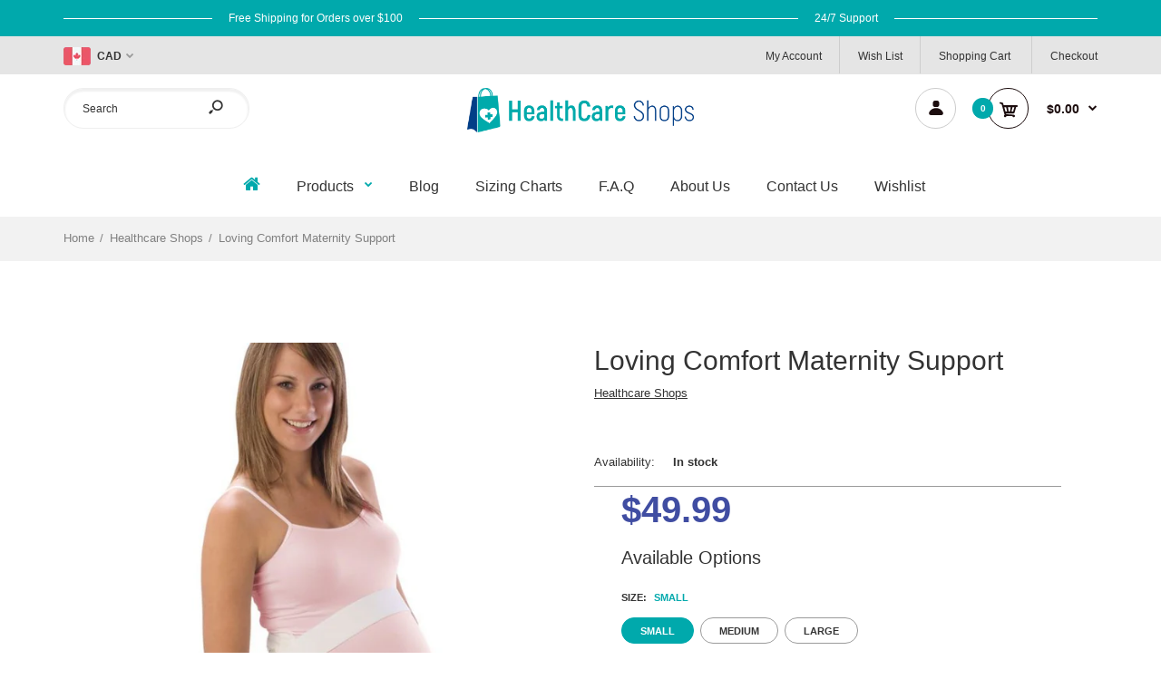

--- FILE ---
content_type: text/html; charset=utf-8
request_url: https://healthcareshops.ca/products/loving-comfort-maternity-support
body_size: 38324
content:
            <!DOCTYPE html>
<!-- Start of Booster Apps Seo-0.1-->
<title>Loving Comfort Maternity Support | Healthcare Shops</title><meta name="description" content="Loving Comfort Maternity Support The Loving Comfort Maternity Support uses the same design as the clinically proven Mother-to-Be. It is made out of lightweight ventilated elastic for a more comfortable, cooler support for women with moderate symptoms. As the mother and the baby grow, the Loving Comfort Maternity Support expands to accommodate by simply fastening further away from the center of the ASP. Helps provide relief for strained muscles and ligaments by transferring the weight of the abdomen to the spine.Uses the same design as the clinically proven Mother-to-BeMade out of lightweight ventilated plasticLatex-freeLoving Comfort Maternity Support Instructions - Healthcare Shops" /><script type="application/ld+json">
  {
    "@context": "https://schema.org",
    "@type": "Organization",
    "name": "Healthcare Shops",
    "url": "https://healthcareshops.ca",
    "description": "Find whatever you need to take care of your body at home - Browse 1000's of Healthcare Products - Free Shipping \u0026 Easy Return\/Exchange - Orthopedic Footwears: Shoe, Slipper, Sandal, Boot | Compression Stocking, Diabetic Socks | Neck, Shoulder, Elbow, Wrist, Back, Knee and Ankle Brace | Hot \u0026 Cold Therapy | Home Medical","image": "https://healthcareshops.ca/cdn/shop/t/3/assets/logo.png?v=733",
      "logo": "https://healthcareshops.ca/cdn/shop/t/3/assets/logo.png?v=733","sameAs": ["https://facebook.com/HealthcareShops.ca", "https://twitter.com/shopshealthcare", "https://instagram.com/healthcareshop", "https://youtube.com/channel/UCyUR5ZbmdG8JRFcDGTYFcKw", "https://pinterest.com/shopsHealthcare"]
  }
</script>

<script type="application/ld+json">
  {
    "@context": "https://schema.org",
    "@type": "WebSite",
    "name": "Healthcare Shops",
    "url": "https://healthcareshops.ca",
    "potentialAction": {
      "@type": "SearchAction",
      "query-input": "required name=query",
      "target": "https://healthcareshops.ca/search?q={query}"
    }
  }
</script><script type="application/ld+json">
  {
    "@context": "https://schema.org",
    "@type": "Product",
    "name": "Loving Comfort Maternity Support",
    "brand": {"@type": "Brand","name": "Healthcare Shops"},
    "sku": "",
    "mpn": "",
    "description": "The Loving Comfort Maternity Support uses the same design as the clinically proven Mother-to-Be. It is made out of lightweight ventilated elastic for a more comfortable, cooler support for women with moderate symptoms. As the mother and the baby grow, the Loving Comfort Maternity Support expands to accommodate by simply fastening further away from the center of the ASP.\n \n\nHelps provide relief for strained muscles and ligaments by transferring the weight of the abdomen to the spine.\nUses the same design as the clinically proven Mother-to-Be\nMade out of lightweight ventilated plastic\nLatex-free\n\nLoving Comfort Maternity Support Instructions",
    "url": "https://healthcareshops.ca/products/loving-comfort-maternity-support","image": "https://healthcareshops.ca/cdn/shop/products/55479801_3_700x.jpg?v=1598388094","itemCondition": "https://schema.org/NewCondition",
    "offers": [{
          "@type": "Offer",
          "price": "49.99",
          "priceCurrency": "CAD",
          "itemCondition": "https://schema.org/NewCondition",
          "url": "https://healthcareshops.ca/products/loving-comfort-maternity-support?variant=35809058160808",
          "sku": "",
          "mpn": "",
          "availability" : "https://schema.org/InStock",
          "priceValidUntil": "2026-02-22","gtin14": ""},{
          "@type": "Offer",
          "price": "49.99",
          "priceCurrency": "CAD",
          "itemCondition": "https://schema.org/NewCondition",
          "url": "https://healthcareshops.ca/products/loving-comfort-maternity-support?variant=35809058193576",
          "sku": "",
          "mpn": "",
          "availability" : "https://schema.org/InStock",
          "priceValidUntil": "2026-02-22","gtin14": ""},{
          "@type": "Offer",
          "price": "49.99",
          "priceCurrency": "CAD",
          "itemCondition": "https://schema.org/NewCondition",
          "url": "https://healthcareshops.ca/products/loving-comfort-maternity-support?variant=35809058226344",
          "sku": "",
          "mpn": "",
          "availability" : "https://schema.org/InStock",
          "priceValidUntil": "2026-02-22","gtin14": ""}]}
</script>
<!-- end of Booster Apps SEO -->

<!--[if IE 7]><html lang="en" class="ie7 responsive"><![endif]-->
<!--[if IE 8]><html lang="en" class="ie8 responsive"><![endif]-->
<!--[if IE 9]><html lang="en" class="ie9 responsive"><![endif]-->
<!--[if !IE]><!--><html lang="en" class="responsive"><!--<![endif]-->
<head>
  <!-- Global site tag (gtag.js) - Google Ads: 699185367 -->
<script async src="https://www.googletagmanager.com/gtag/js?id=AW-699185367"></script>
<script>
  window.dataLayer = window.dataLayer || [];
  function gtag(){dataLayer.push(arguments);}
  gtag('js', new Date());

  gtag('config', 'AW-699185367');
</script>
<!-- Event snippet for New - Purchase conversion page -->
<script>
  gtag('event', 'conversion', {
      'send_to': 'AW-699185367/LLgnCPWw4MUBENfxss0C',
      'value': ,  
      'currency': 'CAD',
      'transaction_id': '’.
  });
</script>


<meta name="google-site-verification" content="B7P__uU_621pgktIZeBDqmHQq7Jw6zAD6m6MT3SgqUc" />

  <meta charset="utf-8" />
  <!--[if IE]><meta http-equiv='X-UA-Compatible' content='IE=edge,chrome=1' /><![endif]--><meta name="viewport" content="width=device-width, initial-scale=1, minimum-scale=1, maximum-scale=1" /><link rel="canonical" href="https://healthcareshops.ca/products/loving-comfort-maternity-support" /><link rel="shortcut icon" href="//healthcareshops.ca/cdn/shop/t/3/assets/favicon.png?v=73426570646774047041583518304" type="image/x-icon" /><link rel="apple-touch-icon-precomposed" href="//healthcareshops.ca/cdn/shop/t/3/assets/iphone_icon.png?v=166746540391832370951582086262" /><link rel="apple-touch-icon-precomposed" sizes="114x114" href="//healthcareshops.ca/cdn/shop/t/3/assets/iphone_icon_retina.png?v=7539027778986138941582086263" /><link rel="apple-touch-icon-precomposed" sizes="72x72" href="//healthcareshops.ca/cdn/shop/t/3/assets/ipad_icon.png?v=51047931947012962261582086261" /><link rel="apple-touch-icon-precomposed" sizes="144x144" href="//healthcareshops.ca/cdn/shop/t/3/assets/ipad_icon_retina.png?v=84288438176924377731582086261" />
<link href="//fonts.googleapis.com/css?family=Roboto+Regular:300italic,400italic,500italic,600italic,700italic,800italic,100,200,300,400,500,600,700,800&subset=cyrillic-ext,greek-ext,latin,latin-ext,cyrillic,greek,vietnamese" rel='stylesheet' type='text/css' /><link href="//fonts.googleapis.com/css?family=Montserrat+Bold:300italic,400italic,500italic,600italic,700italic,800italic,100,200,300,400,500,600,700,800&subset=cyrillic-ext,greek-ext,latin,latin-ext,cyrillic,greek,vietnamese" rel='stylesheet' type='text/css' />
<!-- /snippets/social-meta-tags.liquid -->
<meta property="og:site_name" content="Healthcare Shops">
<meta property="og:url" content="https://healthcareshops.ca/products/loving-comfort-maternity-support">
<meta property="og:title" content="Loving Comfort Maternity Support">
<meta property="og:type" content="product">
<meta property="og:description" content="The Loving Comfort Maternity Support uses the same design as the clinically proven Mother-to-Be. It is made out of lightweight ventilated elastic for a more comfortable, cooler support for women with moderate symptoms. As the mother and the baby grow, the Loving Comfort Maternity Support expands to accommodate by simpl"><meta property="og:price:amount" content="49.99">
  <meta property="og:price:currency" content="CAD">
  <meta property="og:price:amount_currency" content="$49.99"><meta property="og:image" content="http://healthcareshops.ca/cdn/shop/products/55479801_3_1024x1024.jpg?v=1598388094">
<meta property="og:image:secure_url" content="https://healthcareshops.ca/cdn/shop/products/55479801_3_1024x1024.jpg?v=1598388094">

<meta name="twitter:site" content="@">
<meta name="twitter:card" content="summary_large_image">
<meta name="twitter:title" content="Loving Comfort Maternity Support">
<meta name="twitter:description" content="The Loving Comfort Maternity Support uses the same design as the clinically proven Mother-to-Be. It is made out of lightweight ventilated elastic for a more comfortable, cooler support for women with moderate symptoms. As the mother and the baby grow, the Loving Comfort Maternity Support expands to accommodate by simpl">
<link href="//healthcareshops.ca/cdn/shop/t/3/assets/rt.vendors.scss.css?v=15735972777321180341703161636" rel="stylesheet" type="text/css" media="all" /><link href="//healthcareshops.ca/cdn/shop/t/3/assets/rt.application.scss.css?v=120657075459926984001703161636" rel="stylesheet" type="text/css" media="all" /><link href="//healthcareshops.ca/cdn/shop/t/3/assets/rt.custom.scss.css?v=66242711769881549601703161638" rel="stylesheet" type="text/css" media="all" /><link href="//healthcareshops.ca/cdn/shop/t/3/assets/custom_code.scss.css?v=92210279732697011921587350875" rel="stylesheet" type="text/css" media="all" /><script>
window.sidebar=!1,
window.template="product",
window.rtl=!1,
window.popup_mailchimp_expire=2,
window.popup_mailchimp_period=7,
window.popup_mailchimp_delay=0,
window.popup_mailchimp_close=0,
window.products={},window.product_image_zoom=0,
window.asset_url="//healthcareshops.ca/cdn/shop/t/3/assets/?v=733",
window.swatch_color=false,
window.swatch_size=true,
window.shopping_cart_type="ajax_popup",
window.contact_map_address="6464 Yonge St Unit 161A, North York, ON M2M 3X4",
window.money_format="${{amount}}",
window.show_multiple_currencies=true,window.shopCurrency="CAD",
window.defaultCurrency="USD",
window.cookieCurrency="",
window.jsonCurrency="${{amount}} CAD",
window.jsonMoney="${{amount}}",
window.formatCurrency="money_with_currency_format",window.all_results_text="See all results",
window.megamenu_active=!1,
window.megamenu_hover=!1,
window.megamenu_responsive=!1,
window.megamenu_responsive_design="yes",
window.fixed_header="menu",
window.compare="1",
window.pitem_row="2",
window.swatch_color="",
window.swatch_size="1",
window.swatch_color_advanced="1";
window.hn_use = false;
window.hn_once = false;
window.social_instagram = false;
var theme = {
  apps: {
    details: "Details",
    buyNow: "Buy now",
  },
  strings: {
    addToCart: "Add to cart",
    soldOut: "Out of stock",
    unavailable: "Unavailable",
    inStock: "In stock",
    available: "Available: ",
    outStock: "Out of stock",
    sale: "Sale",
    btn_select_options: "Select options",
    btn_add_to_cart: "Add to cart"
  },
  settings: {
    moneyFormat:"${{amount}}",
  },
  inventory: true,
  sale_percentages: null,
  asset_url: "\/\/healthcareshops.ca\/cdn\/shop\/t\/3\/assets\/?v=733"
}
 
</script>
<script src="//healthcareshops.ca/cdn/shop/t/3/assets/jquery-2.1.4.min.js?v=3135571069599077391582086263" defer="defer"></script><script>
  var weketingShop = {
    shop:"healthcare-shops.myshopify.com",
    moneyFormat:"${{amount}}",productJson:{"id":5648086827176,"title":"Loving Comfort Maternity Support","handle":"loving-comfort-maternity-support","description":"\u003cp\u003eThe Loving Comfort Maternity Support uses the same design as the clinically proven Mother-to-Be. It is made out of lightweight ventilated elastic for a more comfortable, cooler support for women with moderate symptoms. As the mother and the baby grow, the Loving Comfort Maternity Support expands to accommodate by simply fastening further away from the center of the ASP.\u003c\/p\u003e\n\u003cp\u003e \u003c\/p\u003e\n\u003cul\u003e\n\u003cli\u003e\u003cspan\u003eHelps provide relief for strained muscles and ligaments by transferring the weight of the abdomen to the spine.\u003c\/span\u003e\u003c\/li\u003e\n\u003cli\u003eUses the same design as the clinically proven Mother-to-Be\u003c\/li\u003e\n\u003cli\u003eMade out of lightweight ventilated plastic\u003c\/li\u003e\n\u003cli\u003eLatex-free\u003c\/li\u003e\n\u003c\/ul\u003e\n\u003cp\u003eLoving Comfort Maternity Support Instructions\u003c\/p\u003e","published_at":"2020-08-18T23:28:23-04:00","created_at":"2020-08-18T23:28:21-04:00","vendor":"Healthcare Shops","type":"Brace","tags":["Brace"],"price":4999,"price_min":4999,"price_max":4999,"available":true,"price_varies":false,"compare_at_price":null,"compare_at_price_min":0,"compare_at_price_max":0,"compare_at_price_varies":false,"variants":[{"id":35809058160808,"title":"Small","option1":"Small","option2":null,"option3":null,"sku":"","requires_shipping":true,"taxable":true,"featured_image":{"id":18786849226920,"product_id":5648086827176,"position":1,"created_at":"2020-08-18T23:28:24-04:00","updated_at":"2020-08-25T16:41:34-04:00","alt":"Loving Comfort Maternity Support - Healthcare Shops","width":700,"height":700,"src":"\/\/healthcareshops.ca\/cdn\/shop\/products\/55479801_3.jpg?v=1598388094","variant_ids":[35809058160808,35809058193576,35809058226344]},"available":true,"name":"Loving Comfort Maternity Support - Small","public_title":"Small","options":["Small"],"price":4999,"weight":200,"compare_at_price":null,"inventory_management":"shopify","barcode":"","featured_media":{"alt":"Loving Comfort Maternity Support - Healthcare Shops","id":10961462001832,"position":1,"preview_image":{"aspect_ratio":1.0,"height":700,"width":700,"src":"\/\/healthcareshops.ca\/cdn\/shop\/products\/55479801_3.jpg?v=1598388094"}},"requires_selling_plan":false,"selling_plan_allocations":[]},{"id":35809058193576,"title":"Medium","option1":"Medium","option2":null,"option3":null,"sku":"","requires_shipping":true,"taxable":true,"featured_image":{"id":18786849226920,"product_id":5648086827176,"position":1,"created_at":"2020-08-18T23:28:24-04:00","updated_at":"2020-08-25T16:41:34-04:00","alt":"Loving Comfort Maternity Support - Healthcare Shops","width":700,"height":700,"src":"\/\/healthcareshops.ca\/cdn\/shop\/products\/55479801_3.jpg?v=1598388094","variant_ids":[35809058160808,35809058193576,35809058226344]},"available":true,"name":"Loving Comfort Maternity Support - Medium","public_title":"Medium","options":["Medium"],"price":4999,"weight":200,"compare_at_price":null,"inventory_management":"shopify","barcode":"","featured_media":{"alt":"Loving Comfort Maternity Support - Healthcare Shops","id":10961462001832,"position":1,"preview_image":{"aspect_ratio":1.0,"height":700,"width":700,"src":"\/\/healthcareshops.ca\/cdn\/shop\/products\/55479801_3.jpg?v=1598388094"}},"requires_selling_plan":false,"selling_plan_allocations":[]},{"id":35809058226344,"title":"Large","option1":"Large","option2":null,"option3":null,"sku":"","requires_shipping":true,"taxable":true,"featured_image":{"id":18786849226920,"product_id":5648086827176,"position":1,"created_at":"2020-08-18T23:28:24-04:00","updated_at":"2020-08-25T16:41:34-04:00","alt":"Loving Comfort Maternity Support - Healthcare Shops","width":700,"height":700,"src":"\/\/healthcareshops.ca\/cdn\/shop\/products\/55479801_3.jpg?v=1598388094","variant_ids":[35809058160808,35809058193576,35809058226344]},"available":true,"name":"Loving Comfort Maternity Support - Large","public_title":"Large","options":["Large"],"price":4999,"weight":200,"compare_at_price":null,"inventory_management":"shopify","barcode":"","featured_media":{"alt":"Loving Comfort Maternity Support - Healthcare Shops","id":10961462001832,"position":1,"preview_image":{"aspect_ratio":1.0,"height":700,"width":700,"src":"\/\/healthcareshops.ca\/cdn\/shop\/products\/55479801_3.jpg?v=1598388094"}},"requires_selling_plan":false,"selling_plan_allocations":[]}],"images":["\/\/healthcareshops.ca\/cdn\/shop\/products\/55479801_3.jpg?v=1598388094"],"featured_image":"\/\/healthcareshops.ca\/cdn\/shop\/products\/55479801_3.jpg?v=1598388094","options":["Size"],"media":[{"alt":"Loving Comfort Maternity Support - Healthcare Shops","id":10961462001832,"position":1,"preview_image":{"aspect_ratio":1.0,"height":700,"width":700,"src":"\/\/healthcareshops.ca\/cdn\/shop\/products\/55479801_3.jpg?v=1598388094"},"aspect_ratio":1.0,"height":700,"media_type":"image","src":"\/\/healthcareshops.ca\/cdn\/shop\/products\/55479801_3.jpg?v=1598388094","width":700}],"requires_selling_plan":false,"selling_plan_groups":[],"content":"\u003cp\u003eThe Loving Comfort Maternity Support uses the same design as the clinically proven Mother-to-Be. It is made out of lightweight ventilated elastic for a more comfortable, cooler support for women with moderate symptoms. As the mother and the baby grow, the Loving Comfort Maternity Support expands to accommodate by simply fastening further away from the center of the ASP.\u003c\/p\u003e\n\u003cp\u003e \u003c\/p\u003e\n\u003cul\u003e\n\u003cli\u003e\u003cspan\u003eHelps provide relief for strained muscles and ligaments by transferring the weight of the abdomen to the spine.\u003c\/span\u003e\u003c\/li\u003e\n\u003cli\u003eUses the same design as the clinically proven Mother-to-Be\u003c\/li\u003e\n\u003cli\u003eMade out of lightweight ventilated plastic\u003c\/li\u003e\n\u003cli\u003eLatex-free\u003c\/li\u003e\n\u003c\/ul\u003e\n\u003cp\u003eLoving Comfort Maternity Support Instructions\u003c\/p\u003e"},};
</script><script>window.performance && window.performance.mark && window.performance.mark('shopify.content_for_header.start');</script><meta name="google-site-verification" content="FwYlfed1W24m5uJjTowqot7Kv4AAM6d__zHxgRzpsjE">
<meta id="shopify-digital-wallet" name="shopify-digital-wallet" content="/33007173769/digital_wallets/dialog">
<meta name="shopify-checkout-api-token" content="39a035bfb33d4bfb24b3f6f32de40765">
<meta id="in-context-paypal-metadata" data-shop-id="33007173769" data-venmo-supported="false" data-environment="production" data-locale="en_US" data-paypal-v4="true" data-currency="CAD">
<link rel="alternate" type="application/json+oembed" href="https://healthcareshops.ca/products/loving-comfort-maternity-support.oembed">
<script async="async" src="/checkouts/internal/preloads.js?locale=en-CA"></script>
<link rel="preconnect" href="https://shop.app" crossorigin="anonymous">
<script async="async" src="https://shop.app/checkouts/internal/preloads.js?locale=en-CA&shop_id=33007173769" crossorigin="anonymous"></script>
<script id="apple-pay-shop-capabilities" type="application/json">{"shopId":33007173769,"countryCode":"CA","currencyCode":"CAD","merchantCapabilities":["supports3DS"],"merchantId":"gid:\/\/shopify\/Shop\/33007173769","merchantName":"Healthcare Shops","requiredBillingContactFields":["postalAddress","email","phone"],"requiredShippingContactFields":["postalAddress","email","phone"],"shippingType":"shipping","supportedNetworks":["visa","masterCard","amex","discover","interac","jcb"],"total":{"type":"pending","label":"Healthcare Shops","amount":"1.00"},"shopifyPaymentsEnabled":true,"supportsSubscriptions":true}</script>
<script id="shopify-features" type="application/json">{"accessToken":"39a035bfb33d4bfb24b3f6f32de40765","betas":["rich-media-storefront-analytics"],"domain":"healthcareshops.ca","predictiveSearch":true,"shopId":33007173769,"locale":"en"}</script>
<script>var Shopify = Shopify || {};
Shopify.shop = "healthcare-shops.myshopify.com";
Shopify.locale = "en";
Shopify.currency = {"active":"CAD","rate":"1.0"};
Shopify.country = "CA";
Shopify.theme = {"name":"Theme export  healthcareshops-ca-fastor-fashion...","id":88547819657,"schema_name":"Fastor","schema_version":"4.5","theme_store_id":null,"role":"main"};
Shopify.theme.handle = "null";
Shopify.theme.style = {"id":null,"handle":null};
Shopify.cdnHost = "healthcareshops.ca/cdn";
Shopify.routes = Shopify.routes || {};
Shopify.routes.root = "/";</script>
<script type="module">!function(o){(o.Shopify=o.Shopify||{}).modules=!0}(window);</script>
<script>!function(o){function n(){var o=[];function n(){o.push(Array.prototype.slice.apply(arguments))}return n.q=o,n}var t=o.Shopify=o.Shopify||{};t.loadFeatures=n(),t.autoloadFeatures=n()}(window);</script>
<script>
  window.ShopifyPay = window.ShopifyPay || {};
  window.ShopifyPay.apiHost = "shop.app\/pay";
  window.ShopifyPay.redirectState = null;
</script>
<script id="shop-js-analytics" type="application/json">{"pageType":"product"}</script>
<script defer="defer" async type="module" src="//healthcareshops.ca/cdn/shopifycloud/shop-js/modules/v2/client.init-shop-cart-sync_BT-GjEfc.en.esm.js"></script>
<script defer="defer" async type="module" src="//healthcareshops.ca/cdn/shopifycloud/shop-js/modules/v2/chunk.common_D58fp_Oc.esm.js"></script>
<script defer="defer" async type="module" src="//healthcareshops.ca/cdn/shopifycloud/shop-js/modules/v2/chunk.modal_xMitdFEc.esm.js"></script>
<script type="module">
  await import("//healthcareshops.ca/cdn/shopifycloud/shop-js/modules/v2/client.init-shop-cart-sync_BT-GjEfc.en.esm.js");
await import("//healthcareshops.ca/cdn/shopifycloud/shop-js/modules/v2/chunk.common_D58fp_Oc.esm.js");
await import("//healthcareshops.ca/cdn/shopifycloud/shop-js/modules/v2/chunk.modal_xMitdFEc.esm.js");

  window.Shopify.SignInWithShop?.initShopCartSync?.({"fedCMEnabled":true,"windoidEnabled":true});

</script>
<script>
  window.Shopify = window.Shopify || {};
  if (!window.Shopify.featureAssets) window.Shopify.featureAssets = {};
  window.Shopify.featureAssets['shop-js'] = {"shop-cart-sync":["modules/v2/client.shop-cart-sync_DZOKe7Ll.en.esm.js","modules/v2/chunk.common_D58fp_Oc.esm.js","modules/v2/chunk.modal_xMitdFEc.esm.js"],"init-fed-cm":["modules/v2/client.init-fed-cm_B6oLuCjv.en.esm.js","modules/v2/chunk.common_D58fp_Oc.esm.js","modules/v2/chunk.modal_xMitdFEc.esm.js"],"shop-cash-offers":["modules/v2/client.shop-cash-offers_D2sdYoxE.en.esm.js","modules/v2/chunk.common_D58fp_Oc.esm.js","modules/v2/chunk.modal_xMitdFEc.esm.js"],"shop-login-button":["modules/v2/client.shop-login-button_QeVjl5Y3.en.esm.js","modules/v2/chunk.common_D58fp_Oc.esm.js","modules/v2/chunk.modal_xMitdFEc.esm.js"],"pay-button":["modules/v2/client.pay-button_DXTOsIq6.en.esm.js","modules/v2/chunk.common_D58fp_Oc.esm.js","modules/v2/chunk.modal_xMitdFEc.esm.js"],"shop-button":["modules/v2/client.shop-button_DQZHx9pm.en.esm.js","modules/v2/chunk.common_D58fp_Oc.esm.js","modules/v2/chunk.modal_xMitdFEc.esm.js"],"avatar":["modules/v2/client.avatar_BTnouDA3.en.esm.js"],"init-windoid":["modules/v2/client.init-windoid_CR1B-cfM.en.esm.js","modules/v2/chunk.common_D58fp_Oc.esm.js","modules/v2/chunk.modal_xMitdFEc.esm.js"],"init-shop-for-new-customer-accounts":["modules/v2/client.init-shop-for-new-customer-accounts_C_vY_xzh.en.esm.js","modules/v2/client.shop-login-button_QeVjl5Y3.en.esm.js","modules/v2/chunk.common_D58fp_Oc.esm.js","modules/v2/chunk.modal_xMitdFEc.esm.js"],"init-shop-email-lookup-coordinator":["modules/v2/client.init-shop-email-lookup-coordinator_BI7n9ZSv.en.esm.js","modules/v2/chunk.common_D58fp_Oc.esm.js","modules/v2/chunk.modal_xMitdFEc.esm.js"],"init-shop-cart-sync":["modules/v2/client.init-shop-cart-sync_BT-GjEfc.en.esm.js","modules/v2/chunk.common_D58fp_Oc.esm.js","modules/v2/chunk.modal_xMitdFEc.esm.js"],"shop-toast-manager":["modules/v2/client.shop-toast-manager_DiYdP3xc.en.esm.js","modules/v2/chunk.common_D58fp_Oc.esm.js","modules/v2/chunk.modal_xMitdFEc.esm.js"],"init-customer-accounts":["modules/v2/client.init-customer-accounts_D9ZNqS-Q.en.esm.js","modules/v2/client.shop-login-button_QeVjl5Y3.en.esm.js","modules/v2/chunk.common_D58fp_Oc.esm.js","modules/v2/chunk.modal_xMitdFEc.esm.js"],"init-customer-accounts-sign-up":["modules/v2/client.init-customer-accounts-sign-up_iGw4briv.en.esm.js","modules/v2/client.shop-login-button_QeVjl5Y3.en.esm.js","modules/v2/chunk.common_D58fp_Oc.esm.js","modules/v2/chunk.modal_xMitdFEc.esm.js"],"shop-follow-button":["modules/v2/client.shop-follow-button_CqMgW2wH.en.esm.js","modules/v2/chunk.common_D58fp_Oc.esm.js","modules/v2/chunk.modal_xMitdFEc.esm.js"],"checkout-modal":["modules/v2/client.checkout-modal_xHeaAweL.en.esm.js","modules/v2/chunk.common_D58fp_Oc.esm.js","modules/v2/chunk.modal_xMitdFEc.esm.js"],"shop-login":["modules/v2/client.shop-login_D91U-Q7h.en.esm.js","modules/v2/chunk.common_D58fp_Oc.esm.js","modules/v2/chunk.modal_xMitdFEc.esm.js"],"lead-capture":["modules/v2/client.lead-capture_BJmE1dJe.en.esm.js","modules/v2/chunk.common_D58fp_Oc.esm.js","modules/v2/chunk.modal_xMitdFEc.esm.js"],"payment-terms":["modules/v2/client.payment-terms_Ci9AEqFq.en.esm.js","modules/v2/chunk.common_D58fp_Oc.esm.js","modules/v2/chunk.modal_xMitdFEc.esm.js"]};
</script>
<script>(function() {
  var isLoaded = false;
  function asyncLoad() {
    if (isLoaded) return;
    isLoaded = true;
    var urls = ["\/\/shopify.privy.com\/widget.js?shop=healthcare-shops.myshopify.com","\/\/staticw2.yotpo.com\/7geYzoZf5AiGjmzjRkKSxIx622AiMMhURc9IgRHK\/widget.js?shop=healthcare-shops.myshopify.com","https:\/\/cdn.shopify.com\/s\/files\/1\/0184\/4255\/1360\/files\/quicklink.min.js?391\u0026shop=healthcare-shops.myshopify.com","https:\/\/chimpstatic.com\/mcjs-connected\/js\/users\/23669c986edfc5c0a51bfd456\/2142750cc793500dc0e518d95.js?shop=healthcare-shops.myshopify.com"];
    for (var i = 0; i < urls.length; i++) {
      var s = document.createElement('script');
      s.type = 'text/javascript';
      s.async = true;
      s.src = urls[i];
      var x = document.getElementsByTagName('script')[0];
      x.parentNode.insertBefore(s, x);
    }
  };
  if(window.attachEvent) {
    window.attachEvent('onload', asyncLoad);
  } else {
    window.addEventListener('load', asyncLoad, false);
  }
})();</script>
<script id="__st">var __st={"a":33007173769,"offset":-18000,"reqid":"93085e6e-ae45-446b-a407-f54a3d9f31e3-1769216643","pageurl":"healthcareshops.ca\/products\/loving-comfort-maternity-support","u":"89c2d3fb7696","p":"product","rtyp":"product","rid":5648086827176};</script>
<script>window.ShopifyPaypalV4VisibilityTracking = true;</script>
<script id="captcha-bootstrap">!function(){'use strict';const t='contact',e='account',n='new_comment',o=[[t,t],['blogs',n],['comments',n],[t,'customer']],c=[[e,'customer_login'],[e,'guest_login'],[e,'recover_customer_password'],[e,'create_customer']],r=t=>t.map((([t,e])=>`form[action*='/${t}']:not([data-nocaptcha='true']) input[name='form_type'][value='${e}']`)).join(','),a=t=>()=>t?[...document.querySelectorAll(t)].map((t=>t.form)):[];function s(){const t=[...o],e=r(t);return a(e)}const i='password',u='form_key',d=['recaptcha-v3-token','g-recaptcha-response','h-captcha-response',i],f=()=>{try{return window.sessionStorage}catch{return}},m='__shopify_v',_=t=>t.elements[u];function p(t,e,n=!1){try{const o=window.sessionStorage,c=JSON.parse(o.getItem(e)),{data:r}=function(t){const{data:e,action:n}=t;return t[m]||n?{data:e,action:n}:{data:t,action:n}}(c);for(const[e,n]of Object.entries(r))t.elements[e]&&(t.elements[e].value=n);n&&o.removeItem(e)}catch(o){console.error('form repopulation failed',{error:o})}}const l='form_type',E='cptcha';function T(t){t.dataset[E]=!0}const w=window,h=w.document,L='Shopify',v='ce_forms',y='captcha';let A=!1;((t,e)=>{const n=(g='f06e6c50-85a8-45c8-87d0-21a2b65856fe',I='https://cdn.shopify.com/shopifycloud/storefront-forms-hcaptcha/ce_storefront_forms_captcha_hcaptcha.v1.5.2.iife.js',D={infoText:'Protected by hCaptcha',privacyText:'Privacy',termsText:'Terms'},(t,e,n)=>{const o=w[L][v],c=o.bindForm;if(c)return c(t,g,e,D).then(n);var r;o.q.push([[t,g,e,D],n]),r=I,A||(h.body.append(Object.assign(h.createElement('script'),{id:'captcha-provider',async:!0,src:r})),A=!0)});var g,I,D;w[L]=w[L]||{},w[L][v]=w[L][v]||{},w[L][v].q=[],w[L][y]=w[L][y]||{},w[L][y].protect=function(t,e){n(t,void 0,e),T(t)},Object.freeze(w[L][y]),function(t,e,n,w,h,L){const[v,y,A,g]=function(t,e,n){const i=e?o:[],u=t?c:[],d=[...i,...u],f=r(d),m=r(i),_=r(d.filter((([t,e])=>n.includes(e))));return[a(f),a(m),a(_),s()]}(w,h,L),I=t=>{const e=t.target;return e instanceof HTMLFormElement?e:e&&e.form},D=t=>v().includes(t);t.addEventListener('submit',(t=>{const e=I(t);if(!e)return;const n=D(e)&&!e.dataset.hcaptchaBound&&!e.dataset.recaptchaBound,o=_(e),c=g().includes(e)&&(!o||!o.value);(n||c)&&t.preventDefault(),c&&!n&&(function(t){try{if(!f())return;!function(t){const e=f();if(!e)return;const n=_(t);if(!n)return;const o=n.value;o&&e.removeItem(o)}(t);const e=Array.from(Array(32),(()=>Math.random().toString(36)[2])).join('');!function(t,e){_(t)||t.append(Object.assign(document.createElement('input'),{type:'hidden',name:u})),t.elements[u].value=e}(t,e),function(t,e){const n=f();if(!n)return;const o=[...t.querySelectorAll(`input[type='${i}']`)].map((({name:t})=>t)),c=[...d,...o],r={};for(const[a,s]of new FormData(t).entries())c.includes(a)||(r[a]=s);n.setItem(e,JSON.stringify({[m]:1,action:t.action,data:r}))}(t,e)}catch(e){console.error('failed to persist form',e)}}(e),e.submit())}));const S=(t,e)=>{t&&!t.dataset[E]&&(n(t,e.some((e=>e===t))),T(t))};for(const o of['focusin','change'])t.addEventListener(o,(t=>{const e=I(t);D(e)&&S(e,y())}));const B=e.get('form_key'),M=e.get(l),P=B&&M;t.addEventListener('DOMContentLoaded',(()=>{const t=y();if(P)for(const e of t)e.elements[l].value===M&&p(e,B);[...new Set([...A(),...v().filter((t=>'true'===t.dataset.shopifyCaptcha))])].forEach((e=>S(e,t)))}))}(h,new URLSearchParams(w.location.search),n,t,e,['guest_login'])})(!0,!0)}();</script>
<script integrity="sha256-4kQ18oKyAcykRKYeNunJcIwy7WH5gtpwJnB7kiuLZ1E=" data-source-attribution="shopify.loadfeatures" defer="defer" src="//healthcareshops.ca/cdn/shopifycloud/storefront/assets/storefront/load_feature-a0a9edcb.js" crossorigin="anonymous"></script>
<script crossorigin="anonymous" defer="defer" src="//healthcareshops.ca/cdn/shopifycloud/storefront/assets/shopify_pay/storefront-65b4c6d7.js?v=20250812"></script>
<script data-source-attribution="shopify.dynamic_checkout.dynamic.init">var Shopify=Shopify||{};Shopify.PaymentButton=Shopify.PaymentButton||{isStorefrontPortableWallets:!0,init:function(){window.Shopify.PaymentButton.init=function(){};var t=document.createElement("script");t.src="https://healthcareshops.ca/cdn/shopifycloud/portable-wallets/latest/portable-wallets.en.js",t.type="module",document.head.appendChild(t)}};
</script>
<script data-source-attribution="shopify.dynamic_checkout.buyer_consent">
  function portableWalletsHideBuyerConsent(e){var t=document.getElementById("shopify-buyer-consent"),n=document.getElementById("shopify-subscription-policy-button");t&&n&&(t.classList.add("hidden"),t.setAttribute("aria-hidden","true"),n.removeEventListener("click",e))}function portableWalletsShowBuyerConsent(e){var t=document.getElementById("shopify-buyer-consent"),n=document.getElementById("shopify-subscription-policy-button");t&&n&&(t.classList.remove("hidden"),t.removeAttribute("aria-hidden"),n.addEventListener("click",e))}window.Shopify?.PaymentButton&&(window.Shopify.PaymentButton.hideBuyerConsent=portableWalletsHideBuyerConsent,window.Shopify.PaymentButton.showBuyerConsent=portableWalletsShowBuyerConsent);
</script>
<script>
  function portableWalletsCleanup(e){e&&e.src&&console.error("Failed to load portable wallets script "+e.src);var t=document.querySelectorAll("shopify-accelerated-checkout .shopify-payment-button__skeleton, shopify-accelerated-checkout-cart .wallet-cart-button__skeleton"),e=document.getElementById("shopify-buyer-consent");for(let e=0;e<t.length;e++)t[e].remove();e&&e.remove()}function portableWalletsNotLoadedAsModule(e){e instanceof ErrorEvent&&"string"==typeof e.message&&e.message.includes("import.meta")&&"string"==typeof e.filename&&e.filename.includes("portable-wallets")&&(window.removeEventListener("error",portableWalletsNotLoadedAsModule),window.Shopify.PaymentButton.failedToLoad=e,"loading"===document.readyState?document.addEventListener("DOMContentLoaded",window.Shopify.PaymentButton.init):window.Shopify.PaymentButton.init())}window.addEventListener("error",portableWalletsNotLoadedAsModule);
</script>

<script type="module" src="https://healthcareshops.ca/cdn/shopifycloud/portable-wallets/latest/portable-wallets.en.js" onError="portableWalletsCleanup(this)" crossorigin="anonymous"></script>
<script nomodule>
  document.addEventListener("DOMContentLoaded", portableWalletsCleanup);
</script>

<link id="shopify-accelerated-checkout-styles" rel="stylesheet" media="screen" href="https://healthcareshops.ca/cdn/shopifycloud/portable-wallets/latest/accelerated-checkout-backwards-compat.css" crossorigin="anonymous">
<style id="shopify-accelerated-checkout-cart">
        #shopify-buyer-consent {
  margin-top: 1em;
  display: inline-block;
  width: 100%;
}

#shopify-buyer-consent.hidden {
  display: none;
}

#shopify-subscription-policy-button {
  background: none;
  border: none;
  padding: 0;
  text-decoration: underline;
  font-size: inherit;
  cursor: pointer;
}

#shopify-subscription-policy-button::before {
  box-shadow: none;
}

      </style>

<script>window.performance && window.performance.mark && window.performance.mark('shopify.content_for_header.end');</script>
<script>
  var weketingShop = {
    shop:"healthcare-shops.myshopify.com",
    moneyFormat:"${{amount}}",productJson:{"id":5648086827176,"title":"Loving Comfort Maternity Support","handle":"loving-comfort-maternity-support","description":"\u003cp\u003eThe Loving Comfort Maternity Support uses the same design as the clinically proven Mother-to-Be. It is made out of lightweight ventilated elastic for a more comfortable, cooler support for women with moderate symptoms. As the mother and the baby grow, the Loving Comfort Maternity Support expands to accommodate by simply fastening further away from the center of the ASP.\u003c\/p\u003e\n\u003cp\u003e \u003c\/p\u003e\n\u003cul\u003e\n\u003cli\u003e\u003cspan\u003eHelps provide relief for strained muscles and ligaments by transferring the weight of the abdomen to the spine.\u003c\/span\u003e\u003c\/li\u003e\n\u003cli\u003eUses the same design as the clinically proven Mother-to-Be\u003c\/li\u003e\n\u003cli\u003eMade out of lightweight ventilated plastic\u003c\/li\u003e\n\u003cli\u003eLatex-free\u003c\/li\u003e\n\u003c\/ul\u003e\n\u003cp\u003eLoving Comfort Maternity Support Instructions\u003c\/p\u003e","published_at":"2020-08-18T23:28:23-04:00","created_at":"2020-08-18T23:28:21-04:00","vendor":"Healthcare Shops","type":"Brace","tags":["Brace"],"price":4999,"price_min":4999,"price_max":4999,"available":true,"price_varies":false,"compare_at_price":null,"compare_at_price_min":0,"compare_at_price_max":0,"compare_at_price_varies":false,"variants":[{"id":35809058160808,"title":"Small","option1":"Small","option2":null,"option3":null,"sku":"","requires_shipping":true,"taxable":true,"featured_image":{"id":18786849226920,"product_id":5648086827176,"position":1,"created_at":"2020-08-18T23:28:24-04:00","updated_at":"2020-08-25T16:41:34-04:00","alt":"Loving Comfort Maternity Support - Healthcare Shops","width":700,"height":700,"src":"\/\/healthcareshops.ca\/cdn\/shop\/products\/55479801_3.jpg?v=1598388094","variant_ids":[35809058160808,35809058193576,35809058226344]},"available":true,"name":"Loving Comfort Maternity Support - Small","public_title":"Small","options":["Small"],"price":4999,"weight":200,"compare_at_price":null,"inventory_management":"shopify","barcode":"","featured_media":{"alt":"Loving Comfort Maternity Support - Healthcare Shops","id":10961462001832,"position":1,"preview_image":{"aspect_ratio":1.0,"height":700,"width":700,"src":"\/\/healthcareshops.ca\/cdn\/shop\/products\/55479801_3.jpg?v=1598388094"}},"requires_selling_plan":false,"selling_plan_allocations":[]},{"id":35809058193576,"title":"Medium","option1":"Medium","option2":null,"option3":null,"sku":"","requires_shipping":true,"taxable":true,"featured_image":{"id":18786849226920,"product_id":5648086827176,"position":1,"created_at":"2020-08-18T23:28:24-04:00","updated_at":"2020-08-25T16:41:34-04:00","alt":"Loving Comfort Maternity Support - Healthcare Shops","width":700,"height":700,"src":"\/\/healthcareshops.ca\/cdn\/shop\/products\/55479801_3.jpg?v=1598388094","variant_ids":[35809058160808,35809058193576,35809058226344]},"available":true,"name":"Loving Comfort Maternity Support - Medium","public_title":"Medium","options":["Medium"],"price":4999,"weight":200,"compare_at_price":null,"inventory_management":"shopify","barcode":"","featured_media":{"alt":"Loving Comfort Maternity Support - Healthcare Shops","id":10961462001832,"position":1,"preview_image":{"aspect_ratio":1.0,"height":700,"width":700,"src":"\/\/healthcareshops.ca\/cdn\/shop\/products\/55479801_3.jpg?v=1598388094"}},"requires_selling_plan":false,"selling_plan_allocations":[]},{"id":35809058226344,"title":"Large","option1":"Large","option2":null,"option3":null,"sku":"","requires_shipping":true,"taxable":true,"featured_image":{"id":18786849226920,"product_id":5648086827176,"position":1,"created_at":"2020-08-18T23:28:24-04:00","updated_at":"2020-08-25T16:41:34-04:00","alt":"Loving Comfort Maternity Support - Healthcare Shops","width":700,"height":700,"src":"\/\/healthcareshops.ca\/cdn\/shop\/products\/55479801_3.jpg?v=1598388094","variant_ids":[35809058160808,35809058193576,35809058226344]},"available":true,"name":"Loving Comfort Maternity Support - Large","public_title":"Large","options":["Large"],"price":4999,"weight":200,"compare_at_price":null,"inventory_management":"shopify","barcode":"","featured_media":{"alt":"Loving Comfort Maternity Support - Healthcare Shops","id":10961462001832,"position":1,"preview_image":{"aspect_ratio":1.0,"height":700,"width":700,"src":"\/\/healthcareshops.ca\/cdn\/shop\/products\/55479801_3.jpg?v=1598388094"}},"requires_selling_plan":false,"selling_plan_allocations":[]}],"images":["\/\/healthcareshops.ca\/cdn\/shop\/products\/55479801_3.jpg?v=1598388094"],"featured_image":"\/\/healthcareshops.ca\/cdn\/shop\/products\/55479801_3.jpg?v=1598388094","options":["Size"],"media":[{"alt":"Loving Comfort Maternity Support - Healthcare Shops","id":10961462001832,"position":1,"preview_image":{"aspect_ratio":1.0,"height":700,"width":700,"src":"\/\/healthcareshops.ca\/cdn\/shop\/products\/55479801_3.jpg?v=1598388094"},"aspect_ratio":1.0,"height":700,"media_type":"image","src":"\/\/healthcareshops.ca\/cdn\/shop\/products\/55479801_3.jpg?v=1598388094","width":700}],"requires_selling_plan":false,"selling_plan_groups":[],"content":"\u003cp\u003eThe Loving Comfort Maternity Support uses the same design as the clinically proven Mother-to-Be. It is made out of lightweight ventilated elastic for a more comfortable, cooler support for women with moderate symptoms. As the mother and the baby grow, the Loving Comfort Maternity Support expands to accommodate by simply fastening further away from the center of the ASP.\u003c\/p\u003e\n\u003cp\u003e \u003c\/p\u003e\n\u003cul\u003e\n\u003cli\u003e\u003cspan\u003eHelps provide relief for strained muscles and ligaments by transferring the weight of the abdomen to the spine.\u003c\/span\u003e\u003c\/li\u003e\n\u003cli\u003eUses the same design as the clinically proven Mother-to-Be\u003c\/li\u003e\n\u003cli\u003eMade out of lightweight ventilated plastic\u003c\/li\u003e\n\u003cli\u003eLatex-free\u003c\/li\u003e\n\u003c\/ul\u003e\n\u003cp\u003eLoving Comfort Maternity Support Instructions\u003c\/p\u003e"},};
</script>
  
  <!--YOTPO ADDED CODE / theme.liquid line 48 to 53-->
  <!--Yotpo JavaScript START-->
  <script type="text/javascript">
  (function e(){var e=document.createElement("script");e.type="text/javascript",e.async=true,e.src="https://staticw2.yotpo.com/7geYzoZf5AiGjmzjRkKSxIx622AiMMhURc9IgRHK/widget.js?shop=healthcare-shops.myshopify.com";var t=document.getElementsByTagName("script")[0];t.parentNode.insertBefore(e,t)})();
  </script>
  <!--Yotpo JavaScript END-->
 
<!-- "snippets/pagefly-header.liquid" was not rendered, the associated app was uninstalled -->
 
<script>
    
    
    
    var gsf_conversion_data = {page_type : 'product', event : 'view_item', data : {product_data : [{variant_id : 35809058160808, product_id : 5648086827176, name : "Loving Comfort Maternity Support", price : "49.99", currency : "CAD", sku : "", brand : "Healthcare Shops", variant : "Small", category : "Brace"}], total_price : "49.99"}};
    
</script>
<link href="https://monorail-edge.shopifysvc.com" rel="dns-prefetch">
<script>(function(){if ("sendBeacon" in navigator && "performance" in window) {try {var session_token_from_headers = performance.getEntriesByType('navigation')[0].serverTiming.find(x => x.name == '_s').description;} catch {var session_token_from_headers = undefined;}var session_cookie_matches = document.cookie.match(/_shopify_s=([^;]*)/);var session_token_from_cookie = session_cookie_matches && session_cookie_matches.length === 2 ? session_cookie_matches[1] : "";var session_token = session_token_from_headers || session_token_from_cookie || "";function handle_abandonment_event(e) {var entries = performance.getEntries().filter(function(entry) {return /monorail-edge.shopifysvc.com/.test(entry.name);});if (!window.abandonment_tracked && entries.length === 0) {window.abandonment_tracked = true;var currentMs = Date.now();var navigation_start = performance.timing.navigationStart;var payload = {shop_id: 33007173769,url: window.location.href,navigation_start,duration: currentMs - navigation_start,session_token,page_type: "product"};window.navigator.sendBeacon("https://monorail-edge.shopifysvc.com/v1/produce", JSON.stringify({schema_id: "online_store_buyer_site_abandonment/1.1",payload: payload,metadata: {event_created_at_ms: currentMs,event_sent_at_ms: currentMs}}));}}window.addEventListener('pagehide', handle_abandonment_event);}}());</script>
<script id="web-pixels-manager-setup">(function e(e,d,r,n,o){if(void 0===o&&(o={}),!Boolean(null===(a=null===(i=window.Shopify)||void 0===i?void 0:i.analytics)||void 0===a?void 0:a.replayQueue)){var i,a;window.Shopify=window.Shopify||{};var t=window.Shopify;t.analytics=t.analytics||{};var s=t.analytics;s.replayQueue=[],s.publish=function(e,d,r){return s.replayQueue.push([e,d,r]),!0};try{self.performance.mark("wpm:start")}catch(e){}var l=function(){var e={modern:/Edge?\/(1{2}[4-9]|1[2-9]\d|[2-9]\d{2}|\d{4,})\.\d+(\.\d+|)|Firefox\/(1{2}[4-9]|1[2-9]\d|[2-9]\d{2}|\d{4,})\.\d+(\.\d+|)|Chrom(ium|e)\/(9{2}|\d{3,})\.\d+(\.\d+|)|(Maci|X1{2}).+ Version\/(15\.\d+|(1[6-9]|[2-9]\d|\d{3,})\.\d+)([,.]\d+|)( \(\w+\)|)( Mobile\/\w+|) Safari\/|Chrome.+OPR\/(9{2}|\d{3,})\.\d+\.\d+|(CPU[ +]OS|iPhone[ +]OS|CPU[ +]iPhone|CPU IPhone OS|CPU iPad OS)[ +]+(15[._]\d+|(1[6-9]|[2-9]\d|\d{3,})[._]\d+)([._]\d+|)|Android:?[ /-](13[3-9]|1[4-9]\d|[2-9]\d{2}|\d{4,})(\.\d+|)(\.\d+|)|Android.+Firefox\/(13[5-9]|1[4-9]\d|[2-9]\d{2}|\d{4,})\.\d+(\.\d+|)|Android.+Chrom(ium|e)\/(13[3-9]|1[4-9]\d|[2-9]\d{2}|\d{4,})\.\d+(\.\d+|)|SamsungBrowser\/([2-9]\d|\d{3,})\.\d+/,legacy:/Edge?\/(1[6-9]|[2-9]\d|\d{3,})\.\d+(\.\d+|)|Firefox\/(5[4-9]|[6-9]\d|\d{3,})\.\d+(\.\d+|)|Chrom(ium|e)\/(5[1-9]|[6-9]\d|\d{3,})\.\d+(\.\d+|)([\d.]+$|.*Safari\/(?![\d.]+ Edge\/[\d.]+$))|(Maci|X1{2}).+ Version\/(10\.\d+|(1[1-9]|[2-9]\d|\d{3,})\.\d+)([,.]\d+|)( \(\w+\)|)( Mobile\/\w+|) Safari\/|Chrome.+OPR\/(3[89]|[4-9]\d|\d{3,})\.\d+\.\d+|(CPU[ +]OS|iPhone[ +]OS|CPU[ +]iPhone|CPU IPhone OS|CPU iPad OS)[ +]+(10[._]\d+|(1[1-9]|[2-9]\d|\d{3,})[._]\d+)([._]\d+|)|Android:?[ /-](13[3-9]|1[4-9]\d|[2-9]\d{2}|\d{4,})(\.\d+|)(\.\d+|)|Mobile Safari.+OPR\/([89]\d|\d{3,})\.\d+\.\d+|Android.+Firefox\/(13[5-9]|1[4-9]\d|[2-9]\d{2}|\d{4,})\.\d+(\.\d+|)|Android.+Chrom(ium|e)\/(13[3-9]|1[4-9]\d|[2-9]\d{2}|\d{4,})\.\d+(\.\d+|)|Android.+(UC? ?Browser|UCWEB|U3)[ /]?(15\.([5-9]|\d{2,})|(1[6-9]|[2-9]\d|\d{3,})\.\d+)\.\d+|SamsungBrowser\/(5\.\d+|([6-9]|\d{2,})\.\d+)|Android.+MQ{2}Browser\/(14(\.(9|\d{2,})|)|(1[5-9]|[2-9]\d|\d{3,})(\.\d+|))(\.\d+|)|K[Aa][Ii]OS\/(3\.\d+|([4-9]|\d{2,})\.\d+)(\.\d+|)/},d=e.modern,r=e.legacy,n=navigator.userAgent;return n.match(d)?"modern":n.match(r)?"legacy":"unknown"}(),u="modern"===l?"modern":"legacy",c=(null!=n?n:{modern:"",legacy:""})[u],f=function(e){return[e.baseUrl,"/wpm","/b",e.hashVersion,"modern"===e.buildTarget?"m":"l",".js"].join("")}({baseUrl:d,hashVersion:r,buildTarget:u}),m=function(e){var d=e.version,r=e.bundleTarget,n=e.surface,o=e.pageUrl,i=e.monorailEndpoint;return{emit:function(e){var a=e.status,t=e.errorMsg,s=(new Date).getTime(),l=JSON.stringify({metadata:{event_sent_at_ms:s},events:[{schema_id:"web_pixels_manager_load/3.1",payload:{version:d,bundle_target:r,page_url:o,status:a,surface:n,error_msg:t},metadata:{event_created_at_ms:s}}]});if(!i)return console&&console.warn&&console.warn("[Web Pixels Manager] No Monorail endpoint provided, skipping logging."),!1;try{return self.navigator.sendBeacon.bind(self.navigator)(i,l)}catch(e){}var u=new XMLHttpRequest;try{return u.open("POST",i,!0),u.setRequestHeader("Content-Type","text/plain"),u.send(l),!0}catch(e){return console&&console.warn&&console.warn("[Web Pixels Manager] Got an unhandled error while logging to Monorail."),!1}}}}({version:r,bundleTarget:l,surface:e.surface,pageUrl:self.location.href,monorailEndpoint:e.monorailEndpoint});try{o.browserTarget=l,function(e){var d=e.src,r=e.async,n=void 0===r||r,o=e.onload,i=e.onerror,a=e.sri,t=e.scriptDataAttributes,s=void 0===t?{}:t,l=document.createElement("script"),u=document.querySelector("head"),c=document.querySelector("body");if(l.async=n,l.src=d,a&&(l.integrity=a,l.crossOrigin="anonymous"),s)for(var f in s)if(Object.prototype.hasOwnProperty.call(s,f))try{l.dataset[f]=s[f]}catch(e){}if(o&&l.addEventListener("load",o),i&&l.addEventListener("error",i),u)u.appendChild(l);else{if(!c)throw new Error("Did not find a head or body element to append the script");c.appendChild(l)}}({src:f,async:!0,onload:function(){if(!function(){var e,d;return Boolean(null===(d=null===(e=window.Shopify)||void 0===e?void 0:e.analytics)||void 0===d?void 0:d.initialized)}()){var d=window.webPixelsManager.init(e)||void 0;if(d){var r=window.Shopify.analytics;r.replayQueue.forEach((function(e){var r=e[0],n=e[1],o=e[2];d.publishCustomEvent(r,n,o)})),r.replayQueue=[],r.publish=d.publishCustomEvent,r.visitor=d.visitor,r.initialized=!0}}},onerror:function(){return m.emit({status:"failed",errorMsg:"".concat(f," has failed to load")})},sri:function(e){var d=/^sha384-[A-Za-z0-9+/=]+$/;return"string"==typeof e&&d.test(e)}(c)?c:"",scriptDataAttributes:o}),m.emit({status:"loading"})}catch(e){m.emit({status:"failed",errorMsg:(null==e?void 0:e.message)||"Unknown error"})}}})({shopId: 33007173769,storefrontBaseUrl: "https://healthcareshops.ca",extensionsBaseUrl: "https://extensions.shopifycdn.com/cdn/shopifycloud/web-pixels-manager",monorailEndpoint: "https://monorail-edge.shopifysvc.com/unstable/produce_batch",surface: "storefront-renderer",enabledBetaFlags: ["2dca8a86"],webPixelsConfigList: [{"id":"1401585876","configuration":"{\"yotpoStoreId\":\"7geYzoZf5AiGjmzjRkKSxIx622AiMMhURc9IgRHK\"}","eventPayloadVersion":"v1","runtimeContext":"STRICT","scriptVersion":"8bb37a256888599d9a3d57f0551d3859","type":"APP","apiClientId":70132,"privacyPurposes":["ANALYTICS","MARKETING","SALE_OF_DATA"],"dataSharingAdjustments":{"protectedCustomerApprovalScopes":["read_customer_address","read_customer_email","read_customer_name","read_customer_personal_data","read_customer_phone"]}},{"id":"1371635924","configuration":"{\"account_ID\":\"125273\",\"google_analytics_tracking_tag\":\"1\",\"measurement_id\":\"2\",\"api_secret\":\"3\",\"shop_settings\":\"{\\\"custom_pixel_script\\\":\\\"https:\\\\\\\/\\\\\\\/storage.googleapis.com\\\\\\\/gsf-scripts\\\\\\\/custom-pixels\\\\\\\/healthcare-shops.js\\\"}\"}","eventPayloadVersion":"v1","runtimeContext":"LAX","scriptVersion":"c6b888297782ed4a1cba19cda43d6625","type":"APP","apiClientId":1558137,"privacyPurposes":[],"dataSharingAdjustments":{"protectedCustomerApprovalScopes":["read_customer_address","read_customer_email","read_customer_name","read_customer_personal_data","read_customer_phone"]}},{"id":"562823380","configuration":"{\"config\":\"{\\\"pixel_id\\\":\\\"AW-699185367\\\",\\\"target_country\\\":\\\"CA\\\",\\\"gtag_events\\\":[{\\\"type\\\":\\\"page_view\\\",\\\"action_label\\\":\\\"AW-699185367\\\/Xd4fCL22qLMBENfxss0C\\\"},{\\\"type\\\":\\\"purchase\\\",\\\"action_label\\\":\\\"AW-699185367\\\/6dyDCMC2qLMBENfxss0C\\\"},{\\\"type\\\":\\\"view_item\\\",\\\"action_label\\\":\\\"AW-699185367\\\/9k2MCMO2qLMBENfxss0C\\\"},{\\\"type\\\":\\\"add_to_cart\\\",\\\"action_label\\\":\\\"AW-699185367\\\/qzJNCMa2qLMBENfxss0C\\\"},{\\\"type\\\":\\\"begin_checkout\\\",\\\"action_label\\\":\\\"AW-699185367\\\/GgrZCMm2qLMBENfxss0C\\\"},{\\\"type\\\":\\\"search\\\",\\\"action_label\\\":\\\"AW-699185367\\\/Wbb9COK6qLMBENfxss0C\\\"},{\\\"type\\\":\\\"add_payment_info\\\",\\\"action_label\\\":\\\"AW-699185367\\\/t1_xCOW6qLMBENfxss0C\\\"}],\\\"enable_monitoring_mode\\\":false}\"}","eventPayloadVersion":"v1","runtimeContext":"OPEN","scriptVersion":"b2a88bafab3e21179ed38636efcd8a93","type":"APP","apiClientId":1780363,"privacyPurposes":[],"dataSharingAdjustments":{"protectedCustomerApprovalScopes":["read_customer_address","read_customer_email","read_customer_name","read_customer_personal_data","read_customer_phone"]}},{"id":"60915924","configuration":"{\"tagID\":\"2612625196926\"}","eventPayloadVersion":"v1","runtimeContext":"STRICT","scriptVersion":"18031546ee651571ed29edbe71a3550b","type":"APP","apiClientId":3009811,"privacyPurposes":["ANALYTICS","MARKETING","SALE_OF_DATA"],"dataSharingAdjustments":{"protectedCustomerApprovalScopes":["read_customer_address","read_customer_email","read_customer_name","read_customer_personal_data","read_customer_phone"]}},{"id":"82641108","eventPayloadVersion":"v1","runtimeContext":"LAX","scriptVersion":"1","type":"CUSTOM","privacyPurposes":["ANALYTICS"],"name":"Google Analytics tag (migrated)"},{"id":"shopify-app-pixel","configuration":"{}","eventPayloadVersion":"v1","runtimeContext":"STRICT","scriptVersion":"0450","apiClientId":"shopify-pixel","type":"APP","privacyPurposes":["ANALYTICS","MARKETING"]},{"id":"shopify-custom-pixel","eventPayloadVersion":"v1","runtimeContext":"LAX","scriptVersion":"0450","apiClientId":"shopify-pixel","type":"CUSTOM","privacyPurposes":["ANALYTICS","MARKETING"]}],isMerchantRequest: false,initData: {"shop":{"name":"Healthcare Shops","paymentSettings":{"currencyCode":"CAD"},"myshopifyDomain":"healthcare-shops.myshopify.com","countryCode":"CA","storefrontUrl":"https:\/\/healthcareshops.ca"},"customer":null,"cart":null,"checkout":null,"productVariants":[{"price":{"amount":49.99,"currencyCode":"CAD"},"product":{"title":"Loving Comfort Maternity Support","vendor":"Healthcare Shops","id":"5648086827176","untranslatedTitle":"Loving Comfort Maternity Support","url":"\/products\/loving-comfort-maternity-support","type":"Brace"},"id":"35809058160808","image":{"src":"\/\/healthcareshops.ca\/cdn\/shop\/products\/55479801_3.jpg?v=1598388094"},"sku":"","title":"Small","untranslatedTitle":"Small"},{"price":{"amount":49.99,"currencyCode":"CAD"},"product":{"title":"Loving Comfort Maternity Support","vendor":"Healthcare Shops","id":"5648086827176","untranslatedTitle":"Loving Comfort Maternity Support","url":"\/products\/loving-comfort-maternity-support","type":"Brace"},"id":"35809058193576","image":{"src":"\/\/healthcareshops.ca\/cdn\/shop\/products\/55479801_3.jpg?v=1598388094"},"sku":"","title":"Medium","untranslatedTitle":"Medium"},{"price":{"amount":49.99,"currencyCode":"CAD"},"product":{"title":"Loving Comfort Maternity Support","vendor":"Healthcare Shops","id":"5648086827176","untranslatedTitle":"Loving Comfort Maternity Support","url":"\/products\/loving-comfort-maternity-support","type":"Brace"},"id":"35809058226344","image":{"src":"\/\/healthcareshops.ca\/cdn\/shop\/products\/55479801_3.jpg?v=1598388094"},"sku":"","title":"Large","untranslatedTitle":"Large"}],"purchasingCompany":null},},"https://healthcareshops.ca/cdn","fcfee988w5aeb613cpc8e4bc33m6693e112",{"modern":"","legacy":""},{"shopId":"33007173769","storefrontBaseUrl":"https:\/\/healthcareshops.ca","extensionBaseUrl":"https:\/\/extensions.shopifycdn.com\/cdn\/shopifycloud\/web-pixels-manager","surface":"storefront-renderer","enabledBetaFlags":"[\"2dca8a86\"]","isMerchantRequest":"false","hashVersion":"fcfee988w5aeb613cpc8e4bc33m6693e112","publish":"custom","events":"[[\"page_viewed\",{}],[\"product_viewed\",{\"productVariant\":{\"price\":{\"amount\":49.99,\"currencyCode\":\"CAD\"},\"product\":{\"title\":\"Loving Comfort Maternity Support\",\"vendor\":\"Healthcare Shops\",\"id\":\"5648086827176\",\"untranslatedTitle\":\"Loving Comfort Maternity Support\",\"url\":\"\/products\/loving-comfort-maternity-support\",\"type\":\"Brace\"},\"id\":\"35809058160808\",\"image\":{\"src\":\"\/\/healthcareshops.ca\/cdn\/shop\/products\/55479801_3.jpg?v=1598388094\"},\"sku\":\"\",\"title\":\"Small\",\"untranslatedTitle\":\"Small\"}}]]"});</script><script>
  window.ShopifyAnalytics = window.ShopifyAnalytics || {};
  window.ShopifyAnalytics.meta = window.ShopifyAnalytics.meta || {};
  window.ShopifyAnalytics.meta.currency = 'CAD';
  var meta = {"product":{"id":5648086827176,"gid":"gid:\/\/shopify\/Product\/5648086827176","vendor":"Healthcare Shops","type":"Brace","handle":"loving-comfort-maternity-support","variants":[{"id":35809058160808,"price":4999,"name":"Loving Comfort Maternity Support - Small","public_title":"Small","sku":""},{"id":35809058193576,"price":4999,"name":"Loving Comfort Maternity Support - Medium","public_title":"Medium","sku":""},{"id":35809058226344,"price":4999,"name":"Loving Comfort Maternity Support - Large","public_title":"Large","sku":""}],"remote":false},"page":{"pageType":"product","resourceType":"product","resourceId":5648086827176,"requestId":"93085e6e-ae45-446b-a407-f54a3d9f31e3-1769216643"}};
  for (var attr in meta) {
    window.ShopifyAnalytics.meta[attr] = meta[attr];
  }
</script>
<script class="analytics">
  (function () {
    var customDocumentWrite = function(content) {
      var jquery = null;

      if (window.jQuery) {
        jquery = window.jQuery;
      } else if (window.Checkout && window.Checkout.$) {
        jquery = window.Checkout.$;
      }

      if (jquery) {
        jquery('body').append(content);
      }
    };

    var hasLoggedConversion = function(token) {
      if (token) {
        return document.cookie.indexOf('loggedConversion=' + token) !== -1;
      }
      return false;
    }

    var setCookieIfConversion = function(token) {
      if (token) {
        var twoMonthsFromNow = new Date(Date.now());
        twoMonthsFromNow.setMonth(twoMonthsFromNow.getMonth() + 2);

        document.cookie = 'loggedConversion=' + token + '; expires=' + twoMonthsFromNow;
      }
    }

    var trekkie = window.ShopifyAnalytics.lib = window.trekkie = window.trekkie || [];
    if (trekkie.integrations) {
      return;
    }
    trekkie.methods = [
      'identify',
      'page',
      'ready',
      'track',
      'trackForm',
      'trackLink'
    ];
    trekkie.factory = function(method) {
      return function() {
        var args = Array.prototype.slice.call(arguments);
        args.unshift(method);
        trekkie.push(args);
        return trekkie;
      };
    };
    for (var i = 0; i < trekkie.methods.length; i++) {
      var key = trekkie.methods[i];
      trekkie[key] = trekkie.factory(key);
    }
    trekkie.load = function(config) {
      trekkie.config = config || {};
      trekkie.config.initialDocumentCookie = document.cookie;
      var first = document.getElementsByTagName('script')[0];
      var script = document.createElement('script');
      script.type = 'text/javascript';
      script.onerror = function(e) {
        var scriptFallback = document.createElement('script');
        scriptFallback.type = 'text/javascript';
        scriptFallback.onerror = function(error) {
                var Monorail = {
      produce: function produce(monorailDomain, schemaId, payload) {
        var currentMs = new Date().getTime();
        var event = {
          schema_id: schemaId,
          payload: payload,
          metadata: {
            event_created_at_ms: currentMs,
            event_sent_at_ms: currentMs
          }
        };
        return Monorail.sendRequest("https://" + monorailDomain + "/v1/produce", JSON.stringify(event));
      },
      sendRequest: function sendRequest(endpointUrl, payload) {
        // Try the sendBeacon API
        if (window && window.navigator && typeof window.navigator.sendBeacon === 'function' && typeof window.Blob === 'function' && !Monorail.isIos12()) {
          var blobData = new window.Blob([payload], {
            type: 'text/plain'
          });

          if (window.navigator.sendBeacon(endpointUrl, blobData)) {
            return true;
          } // sendBeacon was not successful

        } // XHR beacon

        var xhr = new XMLHttpRequest();

        try {
          xhr.open('POST', endpointUrl);
          xhr.setRequestHeader('Content-Type', 'text/plain');
          xhr.send(payload);
        } catch (e) {
          console.log(e);
        }

        return false;
      },
      isIos12: function isIos12() {
        return window.navigator.userAgent.lastIndexOf('iPhone; CPU iPhone OS 12_') !== -1 || window.navigator.userAgent.lastIndexOf('iPad; CPU OS 12_') !== -1;
      }
    };
    Monorail.produce('monorail-edge.shopifysvc.com',
      'trekkie_storefront_load_errors/1.1',
      {shop_id: 33007173769,
      theme_id: 88547819657,
      app_name: "storefront",
      context_url: window.location.href,
      source_url: "//healthcareshops.ca/cdn/s/trekkie.storefront.8d95595f799fbf7e1d32231b9a28fd43b70c67d3.min.js"});

        };
        scriptFallback.async = true;
        scriptFallback.src = '//healthcareshops.ca/cdn/s/trekkie.storefront.8d95595f799fbf7e1d32231b9a28fd43b70c67d3.min.js';
        first.parentNode.insertBefore(scriptFallback, first);
      };
      script.async = true;
      script.src = '//healthcareshops.ca/cdn/s/trekkie.storefront.8d95595f799fbf7e1d32231b9a28fd43b70c67d3.min.js';
      first.parentNode.insertBefore(script, first);
    };
    trekkie.load(
      {"Trekkie":{"appName":"storefront","development":false,"defaultAttributes":{"shopId":33007173769,"isMerchantRequest":null,"themeId":88547819657,"themeCityHash":"667948513625834121","contentLanguage":"en","currency":"CAD","eventMetadataId":"424b9610-ad60-4360-b408-c689069d94c1"},"isServerSideCookieWritingEnabled":true,"monorailRegion":"shop_domain","enabledBetaFlags":["65f19447"]},"Session Attribution":{},"S2S":{"facebookCapiEnabled":false,"source":"trekkie-storefront-renderer","apiClientId":580111}}
    );

    var loaded = false;
    trekkie.ready(function() {
      if (loaded) return;
      loaded = true;

      window.ShopifyAnalytics.lib = window.trekkie;

      var originalDocumentWrite = document.write;
      document.write = customDocumentWrite;
      try { window.ShopifyAnalytics.merchantGoogleAnalytics.call(this); } catch(error) {};
      document.write = originalDocumentWrite;

      window.ShopifyAnalytics.lib.page(null,{"pageType":"product","resourceType":"product","resourceId":5648086827176,"requestId":"93085e6e-ae45-446b-a407-f54a3d9f31e3-1769216643","shopifyEmitted":true});

      var match = window.location.pathname.match(/checkouts\/(.+)\/(thank_you|post_purchase)/)
      var token = match? match[1]: undefined;
      if (!hasLoggedConversion(token)) {
        setCookieIfConversion(token);
        window.ShopifyAnalytics.lib.track("Viewed Product",{"currency":"CAD","variantId":35809058160808,"productId":5648086827176,"productGid":"gid:\/\/shopify\/Product\/5648086827176","name":"Loving Comfort Maternity Support - Small","price":"49.99","sku":"","brand":"Healthcare Shops","variant":"Small","category":"Brace","nonInteraction":true,"remote":false},undefined,undefined,{"shopifyEmitted":true});
      window.ShopifyAnalytics.lib.track("monorail:\/\/trekkie_storefront_viewed_product\/1.1",{"currency":"CAD","variantId":35809058160808,"productId":5648086827176,"productGid":"gid:\/\/shopify\/Product\/5648086827176","name":"Loving Comfort Maternity Support - Small","price":"49.99","sku":"","brand":"Healthcare Shops","variant":"Small","category":"Brace","nonInteraction":true,"remote":false,"referer":"https:\/\/healthcareshops.ca\/products\/loving-comfort-maternity-support"});
      }
    });


        var eventsListenerScript = document.createElement('script');
        eventsListenerScript.async = true;
        eventsListenerScript.src = "//healthcareshops.ca/cdn/shopifycloud/storefront/assets/shop_events_listener-3da45d37.js";
        document.getElementsByTagName('head')[0].appendChild(eventsListenerScript);

})();</script>
  <script>
  if (!window.ga || (window.ga && typeof window.ga !== 'function')) {
    window.ga = function ga() {
      (window.ga.q = window.ga.q || []).push(arguments);
      if (window.Shopify && window.Shopify.analytics && typeof window.Shopify.analytics.publish === 'function') {
        window.Shopify.analytics.publish("ga_stub_called", {}, {sendTo: "google_osp_migration"});
      }
      console.error("Shopify's Google Analytics stub called with:", Array.from(arguments), "\nSee https://help.shopify.com/manual/promoting-marketing/pixels/pixel-migration#google for more information.");
    };
    if (window.Shopify && window.Shopify.analytics && typeof window.Shopify.analytics.publish === 'function') {
      window.Shopify.analytics.publish("ga_stub_initialized", {}, {sendTo: "google_osp_migration"});
    }
  }
</script>
<script
  defer
  src="https://healthcareshops.ca/cdn/shopifycloud/perf-kit/shopify-perf-kit-3.0.4.min.js"
  data-application="storefront-renderer"
  data-shop-id="33007173769"
  data-render-region="gcp-us-central1"
  data-page-type="product"
  data-theme-instance-id="88547819657"
  data-theme-name="Fastor"
  data-theme-version="4.5"
  data-monorail-region="shop_domain"
  data-resource-timing-sampling-rate="10"
  data-shs="true"
  data-shs-beacon="true"
  data-shs-export-with-fetch="true"
  data-shs-logs-sample-rate="1"
  data-shs-beacon-endpoint="https://healthcareshops.ca/api/collect"
></script>
</head> 



<body class=" deco-frame- deco-effect-  templateProduct product-grid-type-3 dropdown-menu-type-4 top-bar-type-4 product-page-type-3 search-type-2 no-box-type-7 sale-new-type-4 button-body-type-3 body-other body-header-type-2 show-vertical-megamenu-category-page has-variant-mobile flex-view-3 collection-template-promo menu-noborder"><div id="global__symbols" style="display: none;">
  <svg xmlns="http://www.w3.org/2000/svg">
    <symbol id="global__symbols-heart"><svg xmlns="http://www.w3.org/2000/svg" viewBox="0 0 30 30"><path d="M19.9,4.1c-1.8,0-3.6,0.7-4.9,1.8c-1.3-1.2-3.1-1.8-4.9-1.8c-3.9,0-7,2.9-7,6.4c0,1.3,0.4,2.6,1.3,3.7c0,0,0.1,0.1,0.1,0.2l9.1,10.7c0.4,0.4,0.9,0.7,1.5,0.7c0.6,0,1.1-0.2,1.5-0.7l9.1-10.7c0.1-0.1,0.1-0.1,0.2-0.2c0.8-1.1,1.2-2.3,1.2-3.7C27,7,23.8,4.1,19.9,4.1z M9.9,8c-1.6,0-2.8,1.1-2.8,2.5c0,0.3-0.2,0.5-0.5,0.5s-0.5-0.2-0.5-0.5C6.1,8.6,7.8,7,9.9,7c0.3,0,0.5,0.2,0.5,0.5S10.1,8,9.9,8z"/></svg></symbol>
    <symbol id="global__symbols-profile"><svg xmlns="http://www.w3.org/2000/svg" viewBox="0 0 30 30"><g><path d="M13.4,13.6h3.2c2,0,3.7-1.7,3.7-3.7V6.7c0-2-1.7-3.7-3.7-3.7h-3.2c-2,0-3.7,1.7-3.7,3.7V10C9.7,12,11.4,13.6,13.4,13.6z"/><path d="M26.5,22.4c-2.2-4.5-6.6-7.2-11.5-7.2c-5,0-9.4,2.8-11.5,7.2c-0.5,1-0.4,2.1,0.2,3.1c0.6,0.9,1.6,1.5,2.7,1.5h17.4c1.1,0,2.1-0.6,2.7-1.5C26.9,24.5,27,23.4,26.5,22.4z"/></g></svg></symbol>
    <symbol id="global__symbols-cart"><svg xmlns="http://www.w3.org/2000/svg" viewBox="0 0 30 30"><g><g><path d="M22.3,20H11.6c-1,0-1.8-0.7-2.1-1.6L7,9.2c0-0.1,0-0.3,0.1-0.4c0.1-0.1,0.2-0.2,0.4-0.2h18.9c0.2,0,0.3,0.1,0.4,0.2c0.1,0.1,0.1,0.3,0.1,0.4l-2.5,9.2C24.2,19.4,23.3,20,22.3,20z"/></g><g><path d="M6.6,7.6l-0.8-3H3.1v-1h3.1c0.2,0,0.4,0.2,0.5,0.4l0.9,3.3L6.6,7.6z"/></g><g><path d="M11.6,26.4c-1.4,0-2.5-1.1-2.5-2.5s1.1-2.5,2.5-2.5c1.4,0,2.5,1.1,2.5,2.5S12.9,26.4,11.6,26.4z"/></g><g><path d="M22.3,26.4c-1.4,0-2.5-1.1-2.5-2.5s1.1-2.5,2.5-2.5c1.4,0,2.5,1.1,2.5,2.5S23.7,26.4,22.3,26.4z"/></g></g></svg></symbol><symbol id="global__symbols-cart-desktop"><svg xmlns="http://www.w3.org/2000/svg" viewBox="0 0 504.256 504.256"><path d="M478.755,125.762l-363.982-0.063L99.517,73.176c-2.274-7.831-8.578-14.018-16.45-16.147L29.673,42.591   c-2.012-0.544-4.081-0.82-6.149-0.82c-10.596,0-19.93,7.15-22.698,17.388c-1.641,6.065-0.82,12.407,2.31,17.856   c3.129,5.449,8.192,9.353,14.258,10.993l40.631,10.987l82.486,297.522c-11.749,5.797-19.367,17.809-19.367,31.184   c0,19.18,15.604,34.783,34.783,34.783c19.179,0,34.784-15.604,34.784-34.783c0-0.453-0.009-0.904-0.026-1.357h167.917   c-0.019,0.453-0.026,0.906-0.026,1.357c0,19.18,15.604,34.783,34.784,34.783c19.18,0,34.783-15.604,34.783-34.783   c0-17.629-13.402-32.408-30.554-34.518c-41.737-6.74-212.073-14.977-212.073-14.977l-5.595-21.894h212.53   c10.866,0,20.526-7.302,23.495-17.754l45.93-161.797h16.88c14.083,0,25.5-11.417,25.5-25.5S492.838,125.762,478.755,125.762z    M208.05,302.168h-39.839c-1.089-0.02-2.688,0.231-3.417-2.332c-0.926-3.254-2.223-7.725-2.223-7.725l-31.223-109.99   c-0.152-0.535-0.042-1.121,0.293-1.564c0.337-0.446,0.871-0.712,1.43-0.712h48.418c0.844,0,1.562,0.575,1.745,1.399l26.407,118.246   l0.096,0.365c0.05,0.163,0.075,0.338,0.075,0.521C209.812,301.356,209.023,302.153,208.05,302.168z M309.718,182.025   l-21.519,118.746c-0.183,0.822-0.9,1.396-1.744,1.396h-30.05c-0.845,0-1.563-0.576-1.748-1.398L233.14,182.021   c-0.119-0.53,0.009-1.079,0.352-1.506c0.341-0.425,0.85-0.669,1.395-0.669h73.084c0.546,0,1.055,0.244,1.397,0.672   C309.71,180.942,309.837,181.493,309.718,182.025z M411.511,182.125l-33.709,118.742c-0.218,0.767-0.926,1.304-1.722,1.304h-41.227   c-0.547,0-1.056-0.244-1.396-0.67c-0.342-0.427-0.469-0.979-0.351-1.511l26.517-118.745c0.181-0.81,0.916-1.398,1.748-1.398h48.417   c0.558,0,1.091,0.265,1.427,0.71C411.553,181.001,411.662,181.587,411.511,182.125z"></path></svg></symbol><symbol id="global__symbols-close"><svg xmlns="http://www.w3.org/2000/svg"viewBox="0 0 32 32"><g id="icomoon-ignore"></g><path d="M10.722 9.969l-0.754 0.754 5.278 5.278-5.253 5.253 0.754 0.754 5.253-5.253 5.253 5.253 0.754-0.754-5.253-5.253 5.278-5.278-0.754-0.754-5.278 5.278z" ></path></svg></symbol>
    <symbol id="global__symbols-cart-add"><svg xmlns="http://www.w3.org/2000/svg" viewBox="0 0 504.255 504.254"><g><g><path d="M283.863,374.637c0-2.2,0.07-4.383,0.195-6.553c-51.003-3.162-98.544-5.461-98.544-5.461l-5.595-21.894h109.17 c7.779-24.556,23.771-45.49,44.74-59.563l25.794-115.506c0.181-0.81,0.916-1.398,1.748-1.398h48.417 c0.558,0,1.091,0.265,1.427,0.71c0.337,0.446,0.446,1.033,0.295,1.569l-27.327,96.262c4-0.432,8.062-0.66,12.177-0.66 c12.307,0,24.154,1.992,35.248,5.662l30.268-106.625h16.88c14.083,0,25.5-11.417,25.5-25.5s-11.417-25.6-25.5-25.6l-363.982,0.037 L99.517,57.593c-2.274-7.831-8.578-14.018-16.45-16.147L29.673,27.008c-2.012-0.544-4.081-0.82-6.149-0.82 c-10.596,0-19.93,7.15-22.698,17.388c-1.641,6.065-0.82,12.407,2.31,17.856c3.129,5.449,8.192,9.353,14.258,10.993l40.631,10.987 l82.486,297.522c-11.749,5.797-19.367,17.809-19.367,31.184c0,19.18,15.604,34.783,34.783,34.783 c19.179,0,34.784-15.604,34.784-34.783c0-0.453-0.009-0.904-0.026-1.357h99.129C285.957,399.418,283.863,387.268,283.863,374.637z M233.492,164.931c0.341-0.425,0.85-0.669,1.395-0.669h73.085c0.546,0,1.055,0.244,1.397,0.672 c0.341,0.425,0.468,0.975,0.349,1.508l-21.519,118.746c-0.183,0.822-0.9,1.396-1.744,1.396h-30.05 c-0.845,0-1.563-0.576-1.748-1.398l-21.516-118.748C233.022,165.907,233.149,165.359,233.492,164.931z M164.42,283.377 c-0.255-0.9-33.072-116.839-33.072-116.839c-0.152-0.535-0.042-1.121,0.293-1.564c0.337-0.446,0.871-0.712,1.43-0.712h48.418 c0.844,0,1.562,0.575,1.745,1.399l26.407,118.246l0.096,0.365c0.05,0.163,0.075,0.338,0.075,0.521 c0,0.979-0.788,1.775-1.762,1.791h-41.273C165.27,286.584,164.675,284.279,164.42,283.377z"/><g><path d="M401.629,283.077c-53.846,0-97.496,43.65-97.496,97.495s43.65,97.495,97.496,97.495c53.845,0,97.494-43.65,97.494-97.495 S455.474,283.077,401.629,283.077z M455.625,395.573h-39.248v38.996c0,8.285-6.716,15-15,15s-15-6.715-15-15v-38.996h-38.746 c-8.283,0-15-6.717-15-15.001s6.717-15,15-15h38.746v-38.997c0-8.283,6.716-15,15-15s15,6.717,15,15v38.997h39.248 c8.285,0,15,6.716,15,15S463.91,395.573,455.625,395.573z"/></g></g></g></svg></symbol>
    <symbol id="global__symbols-search"><svg xmlns="http://www.w3.org/2000/svg" viewBox="0 0 30 30"><g><g><path d="M14.7,0.5c-4.8,0-8.8,3.9-8.8,8.8c0,4.8,3.9,8.8,8.8,8.8s8.8-3.9,8.8-8.8C23.5,4.4,19.6,0.5,14.7,0.5z M14.7,15.5c-3.4,0-6.2-2.8-6.2-6.2c0-3.4,2.8-6.2,6.2-6.2c3.4,0,6.2,2.8,6.2,6.2C20.9,12.7,18.1,15.5,14.7,15.5z"/></g><path d="M7.3,16l-1.6,1.6l-0.1-0.1c-0.5-0.5-1.3-0.5-1.8,0l-3,3c-0.5,0.5-0.5,1.3,0,1.8l0.9,0.9c0.2,0.2,0.5,0.4,0.9,0.4s0.6-0.1,0.9-0.4l3-3c0.5-0.5,0.5-1.3,0-1.8l-0.1-0.1L8,16.7c0.2-0.2,0.2-0.5,0-0.7C7.8,15.8,7.5,15.8,7.3,16z"/></g></svg></symbol>
    <symbol id="global__symbols-filter"><svg xmlns="http://www.w3.org/2000/svg" viewBox="0 0 24 24"><g><path d="M1,4.3h5.3v0.4c0,1.1,0.9,1.9,1.9,1.9h1.8c1.1,0,1.9-0.9,1.9-1.9V2.9c0-1.1-0.9-1.9-1.9-1.9H8.3c-1.1,0-1.9,0.9-1.9,1.9v0.4H1c-0.3,0-0.5,0.2-0.5,0.5C0.5,4,0.7,4.3,1,4.3z"/><path d="M13.6,5.4c0.3,0,0.5-0.2,0.5-0.5V2.6c0-0.3-0.2-0.5-0.5-0.5s-0.5,0.2-0.5,0.5V5C13.1,5.2,13.4,5.4,13.6,5.4z"/><path d="M15.5,2.1c-0.3,0-0.5,0.2-0.5,0.5V5c0,0.3,0.2,0.5,0.5,0.5C15.8,5.4,16,5.2,16,5V2.6C16,2.4,15.8,2.1,15.5,2.1z"/><path d="M17.4,2.1c-0.3,0-0.5,0.2-0.5,0.5V5c0,0.3,0.2,0.5,0.5,0.5s0.5-0.2,0.5-0.5V2.6C17.9,2.4,17.6,2.1,17.4,2.1z"/><path d="M19.3,2.1c-0.3,0-0.5,0.2-0.5,0.5V5c0,0.3,0.2,0.5,0.5,0.5c0.3,0,0.5-0.2,0.5-0.5V2.6C19.7,2.4,19.5,2.1,19.3,2.1z"/><path d="M21.1,2.1c-0.3,0-0.5,0.2-0.5,0.5V5c0,0.3,0.2,0.5,0.5,0.5c0.3,0,0.5-0.2,0.5-0.5V2.6C21.6,2.4,21.4,2.1,21.1,2.1z"/><path d="M23,2.1c-0.3,0-0.5,0.2-0.5,0.5V5c0,0.3,0.2,0.5,0.5,0.5c0.3,0,0.5-0.2,0.5-0.5V2.6C23.5,2.4,23.3,2.1,23,2.1z"/><path d="M17.4,10.4c-0.3,0-0.5,0.2-0.5,0.5v2.3c0,0.3,0.2,0.5,0.5,0.5s0.5-0.2,0.5-0.5v-2.3C17.9,10.6,17.6,10.4,17.4,10.4z"/><path d="M19.3,10.4c-0.3,0-0.5,0.2-0.5,0.5v2.3c0,0.3,0.2,0.5,0.5,0.5c0.3,0,0.5-0.2,0.5-0.5v-2.3C19.7,10.6,19.5,10.4,19.3,10.4z"/><path d="M21.1,10.4c-0.3,0-0.5,0.2-0.5,0.5v2.3c0,0.3,0.2,0.5,0.5,0.5c0.3,0,0.5-0.2,0.5-0.5v-2.3C21.6,10.6,21.4,10.4,21.1,10.4z"/><path d="M23,10.4c-0.3,0-0.5,0.2-0.5,0.5v2.3c0,0.3,0.2,0.5,0.5,0.5c0.3,0,0.5-0.2,0.5-0.5v-2.3C23.5,10.6,23.3,10.4,23,10.4z"/><path d="M13.6,18.6c-0.3,0-0.5,0.2-0.5,0.5v2.3c0,0.3,0.2,0.5,0.5,0.5s0.5-0.2,0.5-0.5V19C14.1,18.8,13.9,18.6,13.6,18.6z"/><path d="M15.5,18.6c-0.3,0-0.5,0.2-0.5,0.5v2.3c0,0.3,0.2,0.5,0.5,0.5c0.3,0,0.5-0.2,0.5-0.5V19C16,18.8,15.8,18.6,15.5,18.6z"/><path d="M17.4,18.6c-0.3,0-0.5,0.2-0.5,0.5v2.3c0,0.3,0.2,0.5,0.5,0.5s0.5-0.2,0.5-0.5V19C17.9,18.8,17.6,18.6,17.4,18.6z"/><path d="M19.3,18.6c-0.3,0-0.5,0.2-0.5,0.5v2.3c0,0.3,0.2,0.5,0.5,0.5c0.3,0,0.5-0.2,0.5-0.5V19C19.7,18.8,19.5,18.6,19.3,18.6z"/><path d="M21.1,18.6c-0.3,0-0.5,0.2-0.5,0.5v2.3c0,0.3,0.2,0.5,0.5,0.5c0.3,0,0.5-0.2,0.5-0.5V19C21.6,18.8,21.4,18.6,21.1,18.6z"/><path d="M23,18.6c-0.3,0-0.5,0.2-0.5,0.5v2.3c0,0.3,0.2,0.5,0.5,0.5c0.3,0,0.5-0.2,0.5-0.5V19C23.5,18.8,23.3,18.6,23,18.6z"/><path d="M13,9.2h-1.8c-1.1,0-1.9,0.9-1.9,1.9v0.4H1c-0.3,0-0.5,0.2-0.5,0.5s0.2,0.5,0.5,0.5h8.3v0.4c0,1.1,0.9,1.9,1.9,1.9H13c1.1,0,1.9-0.9,1.9-1.9v-1.8C14.9,10,14.1,9.2,13,9.2z"/><path d="M10.1,17.4H8.3c-1.1,0-1.9,0.9-1.9,1.9v0.4H1c-0.3,0-0.5,0.2-0.5,0.5c0,0.3,0.2,0.5,0.5,0.5h5.3v0.4c0,1.1,0.9,1.9,1.9,1.9h1.8c1.1,0,1.9-0.9,1.9-1.9v-1.8C12,18.2,11.1,17.4,10.1,17.4z"/></g></svg></symbol>
    <symbol id="global__symbols-prev"><svg xmlns="http://www.w3.org/2000/svg" viewBox="0 0 24 24"><path d="M5.2,12L16,22.8l2.8-2.8l-7.6-7.6C11.1,12.3,11,12.1,11,12s0.1-0.3,0.1-0.4L18.8,4L16,1.2L5.2,12z"/></svg></symbol>
    <symbol id="global__symbols-next"><svg xmlns="http://www.w3.org/2000/svg" viewBox="0 0 24 24"><path d="M5.2,20L8,22.8L18.8,12L8,1.2L5.2,4l7.6,7.6c0.1,0.1,0.1,0.2,0.1,0.4s-0.1,0.3-0.1,0.4L5.2,20z"/></svg></symbol>
	<symbol id="global__symbols-comment"><svg xmlns="http://www.w3.org/2000/svg" viewBox="0 0 24 24"><g><g><path d="M8.5,9.5c-0.4,0-0.7,0.3-0.7,0.7s0.3,0.7,0.7,0.7s0.7-0.3,0.7-0.7S8.8,9.5,8.5,9.5z"/><path d="M11.4,9.5c-0.4,0-0.7,0.3-0.7,0.7s0.3,0.7,0.7,0.7c0.4,0,0.7-0.3,0.7-0.7S11.8,9.5,11.4,9.5z"/><path d="M14.3,9.5c-0.4,0-0.7,0.3-0.7,0.7s0.3,0.7,0.7,0.7c0.4,0,0.7-0.3,0.7-0.7S14.7,9.5,14.3,9.5z"/></g><g><g><path d="M12.6,22.4c-0.1,0-0.1,0-0.2,0c-0.2-0.1-0.3-0.2-0.3-0.4v-3h-3c-4.8,0-8.8-3.9-8.8-8.7c0-4.8,3.9-8.7,8.8-8.7h4.6c4.8,0,8.7,3.9,8.7,8.7c0,2.6-1.2,5.1-3.2,6.8l-6.3,5.4C12.8,22.4,12.7,22.4,12.6,22.4z M9.1,2.4c-4.3,0-7.8,3.5-7.8,7.8 c0,4.3,3.5,7.8,7.8,7.8h3.5c0.3,0,0.5,0.2,0.5,0.5V21l5.5-4.7c1.8-1.5,2.9-3.7,2.9-6.1c0-4.3-3.5-7.8-7.8-7.8H9.1z"/></g></g></g></svg></symbol>
    <symbol id="global__symbols-phone"><svg xmlns="http://www.w3.org/2000/svg" viewBox="0 0 24 24" ><path d="M18.2,22.8L18.2,22.8c-2.6,0-6.6-2.4-10.2-6C4.2,13,1.8,8.8,2,6.3c0-1.6,0.9-3,2.2-3.8c0.5-0.3,1-0.5,1.5-0.6c0.6-0.1,1.3,0.2,1.6,0.8l2.9,4.9c0.4,0.6,0.3,1.3-0.1,1.8C10,9.6,9.7,9.8,9.5,10c0.9,1.1,1.7,2,2.5,2.8c0.8,0.8,1.7,1.6,2.8,2.5c0.2-0.3,0.4-0.5,0.7-0.8c0.5-0.4,1.2-0.5,1.8-0.1l4.9,2.9c0.6,0.3,0.9,1,0.8,1.6c-0.1,0.6-0.3,1.1-0.6,1.5c-0.8,1.3-2.2,2.2-3.9,2.2C18.4,22.8,18.3,22.8,18.2,22.8z M6,2.7c0,0-0.1,0-0.1,0C5.5,2.8,5,3,4.7,3.2C3.6,3.9,2.9,5,2.9,6.3C2.7,8.6,5,12.6,8.6,16.2c3.4,3.4,7.3,5.7,9.6,5.7c0,0,0,0,0,0c0.1,0,0.2,0,0.3,0c1.3,0,2.5-0.7,3.1-1.8c0.2-0.4,0.4-0.8,0.5-1.2c0.1-0.3-0.1-0.6-0.3-0.7l-4.9-2.9c-0.2-0.1-0.6-0.1-0.8,0.1c-0.3,0.3-0.6,0.6-0.8,0.9c-0.1,0.1-0.2,0.2-0.3,0.2c-0.1,0-0.3,0-0.3-0.1c-1.3-1-2.3-2-3.2-2.9c-0.9-0.9-1.8-1.9-2.9-3.2C8.4,10.1,8.4,10,8.4,9.9c0-0.1,0.1-0.2,0.2-0.3c0.3-0.2,0.7-0.5,0.9-0.8C9.7,8.5,9.7,8.2,9.6,8L6.6,3.1C6.5,2.9,6.3,2.7,6,2.7z"/></svg></symbol>
    <symbol id="global__symbols-email"><svg xmlns="http://www.w3.org/2000/svg" viewBox="0 0 24 24"><g><g><path d="M12,23.6C5.6,23.6,0.4,18.4,0.4,12S5.6,0.4,12,0.4c6.4,0,11.6,5.2,11.6,11.6S18.4,23.6,12,23.6z M12,1.4C6.1,1.4,1.4,6.1,1.4,12S6.1,22.6,12,22.6c5.9,0,10.6-4.8,10.6-10.6S17.9,1.4,12,1.4z"/></g><g><g><path d="M12,17.8c-3.2,0-5.8-2.6-5.8-5.8c0-3.2,2.6-5.8,5.8-5.8c3.2,0,5.8,2.6,5.8,5.8c0,0.3-0.2,0.5-0.5,0.5s-0.5-0.2-0.5-0.5c0-2.6-2.2-4.8-4.8-4.8c-2.6,0-4.8,2.2-4.8,4.8s2.1,4.8,4.8,4.8c0.3,0,0.5,0.2,0.5,0.5S12.3,17.8,12,17.8z"/></g><g><path d="M12,17.8c-1.8,0-3.6-0.8-4.7-2.4C5.4,12.8,6,9.2,8.6,7.3c2.6-1.9,6.2-1.3,8.1,1.3c0.2,0.2,0.1,0.5-0.1,0.7S16,9.4,15.9,9.2C14.3,7,11.3,6.6,9.2,8.1C7,9.7,6.6,12.7,8.1,14.8c1.6,2.1,4.6,2.6,6.7,1.1c0.2-0.2,0.5-0.1,0.7,0.1c0.2,0.2,0.1,0.5-0.1,0.7C14.4,17.4,13.2,17.8,12,17.8z"/></g><g><path d="M12,14.7c-1.5,0-2.7-1.2-2.7-2.7c0-1.5,1.2-2.7,2.7-2.7c1.5,0,2.7,1.2,2.7,2.7c0,0.3-0.2,0.5-0.5,0.5s-0.5-0.2-0.5-0.5c0-0.9-0.8-1.7-1.7-1.7c-0.9,0-1.7,0.8-1.7,1.7c0,0.9,0.8,1.7,1.7,1.7c0.3,0,0.5,0.2,0.5,0.5S12.3,14.7,12,14.7z"/></g><g><path d="M12,14.7c-0.4,0-0.8-0.1-1.1-0.2c-0.7-0.3-1.2-0.8-1.4-1.5C9,11.6,9.6,10,11,9.5c0.7-0.3,1.4-0.2,2.1,0.1c0.7,0.3,1.2,0.8,1.4,1.5c0.1,0.3,0,0.5-0.3,0.6c-0.3,0.1-0.5,0-0.6-0.3c-0.2-0.4-0.5-0.8-0.9-1c-0.4-0.2-0.9-0.2-1.3,0c-0.9,0.3-1.3,1.3-1,2.2c0.2,0.4,0.5,0.8,0.9,1c0.4,0.2,0.9,0.2,1.3,0c0.3-0.1,0.5,0,0.6,0.3c0.1,0.3,0,0.5-0.3,0.6C12.7,14.6,12.3,14.7,12,14.7z"/></g><g><path d="M15.7,15.4c-1.1,0-2-0.9-2-2.1v-1.2c0-0.3,0.2-0.5,0.5-0.5s0.5,0.2,0.5,0.5v1.2c0,0.6,0.5,1.1,1,1.1c0.6,0,1.1-0.5,1.1-1.1V12c0-0.3,0.2-0.5,0.5-0.5s0.5,0.2,0.5,0.5v1.4C17.8,14.5,16.9,15.4,15.7,15.4z"/></g><g><path d="M14.2,13c-0.3,0-0.5-0.2-0.5-0.5v-2.2c0-0.3,0.2-0.5,0.5-0.5s0.5,0.2,0.5,0.5v2.2C14.7,12.8,14.5,13,14.2,13z"/></g></g></g></svg></symbol>
    <symbol id="global__symbols-skype"><svg xmlns="http://www.w3.org/2000/svg" viewBox="0 0 24 24" ><g><g><path d="M17.2,23.5L17.2,23.5c-0.8,0-1.6-0.2-2.4-0.5c-0.9,0.2-1.9,0.4-2.8,0.4c-3,0-5.9-1.2-8-3.3c-2.8-2.8-4-7-3-10.9c-1-2.4-0.4-5,1.4-6.8c1.2-1.2,2.8-1.8,4.4-1.8c0.8,0,1.6,0.2,2.4,0.5c0.9-0.2,1.9-0.4,2.8-0.4c3,0,5.9,1.2,8,3.3c2.8,2.8,4,7,3,10.9c1,2.4,0.4,5-1.4,6.8C20.5,22.8,18.9,23.5,17.2,23.5z M14.9,22c0.1,0,0.1,0,0.2,0c0.7,0.3,1.4,0.5,2.2,0.5l0,0c1.4,0,2.7-0.5,3.7-1.5c1.6-1.6,2-3.9,1.1-5.9c0-0.1-0.1-0.2,0-0.3c1-3.6,0-7.5-2.7-10.1c-2-2-4.6-3-7.3-3c-0.9,0-1.9,0.1-2.7,0.4C9.2,2,9,2,8.9,2C7,1.1,4.6,1.5,3,3C1.5,4.6,1.1,6.9,2,8.9C2,9,2,9.2,2,9.3c-1,3.6,0,7.5,2.7,10.1c2,2,4.6,3,7.3,3c0.9,0,1.9-0.1,2.7-0.4C14.8,22,14.8,22,14.9,22z"/></g><g><path d="M12,20.2c-2.7,0-4.9-2.2-4.9-4.9c0-1.1,0.9-2,2-2c1.1,0,2,0.9,2,2c0,0.5,0.4,1,1,1c0.5,0,1-0.4,1-1V15c0-0.5-0.4-1-1-1c-0.1,0-0.3,0-0.4,0C9.1,13.8,7.1,11.6,7.1,9V8.7C7.1,6,9.3,3.8,12,3.8c2.7,0,4.9,2.2,4.9,4.9c0,1.1-0.9,2-2,2c-1.1,0-2-0.9-2-2c0-0.5-0.4-1-1-1c-0.5,0-1,0.4-1,1V9c0,0.5,0.4,1,1,1c0.1,0,0.3,0,0.4,0c2.5,0.2,4.5,2.3,4.5,4.9v0.4C16.9,18,14.7,20.2,12,20.2z M9,14.4c-0.5,0-1,0.4-1,1c0,2.2,1.8,3.9,3.9,3.9c2.2,0,3.9-1.8,3.9-3.9V15c0-2-1.6-3.7-3.7-3.9c-0.1,0-0.2,0-0.3,0c-1.1,0-2-0.9-2-2V8.7c0-1.1,0.9-2,2-2s2,0.9,2,2c0,0.5,0.4,1,1,1c0.5,0,1-0.4,1-1c0-2.2-1.8-3.9-3.9-3.9c-2.2,0-3.9,1.8-3.9,3.9V9c0,2,1.6,3.7,3.6,3.9c0.1,0,0.2,0,0.3,0c1.1,0,2,0.9,2,2v0.4c0,1.1-0.9,2-2,2s-2-0.9-2-2C10,14.8,9.6,14.4,9,14.4z"/></g></g></svg></symbol>
    <symbol id="global__symbols-error"><svg xmlns="http://www.w3.org/2000/svg" viewBox="0 0 512 512" ><g><g><path d="M362.087,164.017H149.915c-6.62,0-11.988,5.367-11.988,11.988c0,6.621,5.367,11.988,11.988,11.988h212.172    c6.621,0,11.988-5.368,11.988-11.988C374.075,169.384,368.708,164.017,362.087,164.017z" style="fill: rgb(0, 0, 0);"></path></g></g><g><g><path d="M362.087,236.355H149.915c-6.62,0-11.988,5.368-11.988,11.988c0,6.621,5.367,11.988,11.988,11.988h212.172    c6.621,0,11.988-5.368,11.988-11.988S368.708,236.355,362.087,236.355z" style="fill: rgb(0, 0, 0);"></path></g></g><g><g><path d="M447.937,103.439c-0.082-3.008-1.276-5.944-3.489-8.158l-91.69-91.69c-2.176-2.214-5.2-3.592-8.55-3.592H89.285    c-13.92,0-25.247,11.325-25.247,25.248l0.005,299.353c0,0.106,0.013,0.207,0.016,0.313c0.164,6.065,3.303,11.562,8.484,14.779    l41.352,25.667c13.649,8.469,30.605,8.469,44.252-0.001l28.381-17.614c5.849-3.631,13.116-3.63,18.965-0.001l28.381,17.615    c6.824,4.237,14.474,6.355,22.126,6.354c7.651,0,15.304-2.118,22.126-6.354l28.381-17.615c5.849-3.629,13.116-3.629,18.965,0    l28.381,17.615c13.645,8.472,30.6,8.472,44.252,0l41.355-25.667c5.179-3.215,8.317-8.713,8.482-14.777    c0.002-0.104,0.016-0.207,0.016-0.313l0.005-220.845C447.964,103.64,447.946,103.543,447.937,103.439z M356.193,40.935h0.001    l50.834,50.834h-49.573c-0.695,0-1.262-0.567-1.262-1.262V40.935z M423.983,321.08l-38.52,23.908    c-5.849,3.631-13.116,3.63-18.965,0.001l-28.381-17.616c-13.649-8.469-30.605-8.468-44.252,0.001l-28.381,17.615    c-5.849,3.629-13.116,3.629-18.965,0l-28.381-17.615c-13.646-8.472-30.602-8.472-44.252,0l-28.381,17.615    c-5.849,3.629-13.116,3.629-18.965,0l-38.52-23.909L88.014,25.248c0-0.701,0.571-1.272,1.271-1.272h242.933v66.532    c0,13.916,11.321,25.238,25.238,25.238h66.532L423.983,321.08z" style="fill: rgb(0, 0, 0);"></path></g></g><g><g><path d="M447.958,395.948c0.001-0.031-0.004-0.061-0.004-0.092s0.005-0.061,0.005-0.092c0-6.521-3.541-12.544-9.242-15.714    c-5.7-3.168-12.682-3.003-18.223,0.436l-35.44,21.994c-5.598,3.473-12.554,3.473-18.15,0.001l-29.197-18.121    c-13.397-8.317-30.042-8.317-43.437,0l-29.197,18.12c-5.598,3.473-12.553,3.473-18.151,0.001l-29.197-18.121    c-13.396-8.315-30.042-8.315-43.437,0l-29.195,18.12c-5.598,3.473-12.554,3.474-18.15,0l-35.439-21.994    c-5.541-3.438-12.523-3.608-18.224-0.436c-5.7,3.171-9.242,9.192-9.242,15.714c0,0.031,0.005,0.061,0.005,0.092    c0,0.031-0.005,0.061-0.005,0.092l-0.005,90.804c0,13.922,11.325,25.248,25.247,25.248h333.434    c13.92,0,25.247-11.325,25.247-25.249L447.958,395.948z M422.717,488.024H89.285c-0.7,0-1.271-0.571-1.271-1.271l0.004-80.215    l26.285,16.314c13.398,8.312,30.042,8.312,43.436-0.001l29.195-18.121c5.597-3.474,12.551-3.473,18.151,0l29.195,18.122    c6.699,4.156,14.209,6.235,21.719,6.235c7.509,0,15.02-2.079,21.719-6.236l29.195-18.121c5.597-3.474,12.551-3.475,18.151,0    l29.197,18.122c13.4,8.314,30.042,8.312,43.436,0l26.285-16.314l0.004,80.214C423.988,487.453,423.418,488.024,422.717,488.024z" style="fill: rgb(0, 0, 0);"></path></g></g></svg></symbol>
  </svg>
</div><div id="shopify-section-product-variants-mobile" class="shopify-section product-variant-mobile-section"><div id="product-variants-mobile" class="product-variants-mobile variants" data-section-id="product-variants-mobile" data-section-type="product-variant-mobile">
  <div class="variants-header no-cart-item"><div class="title">
      <a href="javascript:void(0)" id="title-product-variants-mobile" >Loving Comfort Maternity Support</a>
    </div>
    <div class="action">
      <a id="btn-product-variants-mobile"  href="javascript:void(0);" class="button button-type-2 variant-header-btn m-allow-cart">Buy Now</a>
    </div></div><div class="variants-content">
    <ul class="variants-items"><li class="variants-item">
        <a href="javascript:void(0)" class="variant-item-product-variants-mobile m-allow-cart" data-id="35809058160808" >Small</a>
      </li><li class="variants-item">
        <a href="javascript:void(0)" class="variant-item-product-variants-mobile m-allow-cart" data-id="35809058193576" >Medium</a>
      </li><li class="variants-item">
        <a href="javascript:void(0)" class="variant-item-product-variants-mobile m-allow-cart" data-id="35809058226344" >Large</a>
      </li></ul>
  </div></div>  

</div><div class="standard-body" id="header-notice">
  <div class="header-notice full-width clearfix"></div>
</div>
<div class="tpro-wrapper"> 
  <div class="standard-body">
    <div class="full-width">
      <div class="container">
        <div class="tpro row"><div class="col-sm-6 text-center">
            <div class="background"><p>Free Shipping for Orders over $100</p>
            </div>
          </div><div class="col-sm-6 text-center">
            <div class="background"><p>24/7 Support</p>
            </div>
          </div></div>
      </div>
    </div>
  </div>
</div><div id="cart_popup" class="mfp-hide cart_popup_wrapper"></div>
<div id="cart_error_popup" class="mfp-hide cart_popup_wrapper alert-info"></div><div class="fixed-product-navigation"></div><div class="standard-body">
    <div id="main" class=""><div id="shopify-section-mobile-nav" class="shopify-section header-mobile-section"><style>.mobile-nav .mobile-nav__item {
    border-color: #00a9ac
  }</style>
<div id="primary-mobile-nav"  data-section-id="mobile-nav" data-section-type="mobile-nav-section">
  <nav class="mobile-nav-wrapper">
    <ul class="mobile-nav">
      <li class="mobile-nav__item">
        <div class="mobile-nav-icon">
          <button type="button"><span></span></button>Close
        </div>
      </li><li class="mobile-nav__item menu-item-has-children">
  <a class="mobile-nav__link" href="#">Categories</a>
  <span class="mobile-child-menu"></span>
<ul class="mobile-nav-sub"><li class="mobile-nav__item">
  <a class="mobile-nav__link" href="/collections/footwear">Footwear</a>
  
</li><li class="mobile-nav__item">
  <a class="mobile-nav__link" href="/collections/braces-orthosis">Braces & Orthosis</a>
  
</li><li class="mobile-nav__item">
  <a class="mobile-nav__link" href="/collections/orthotics-insoles">Orthotics & insoles</a>
  
</li><li class="mobile-nav__item">
  <a class="mobile-nav__link" href="/collections/home-medical-devices">Home Medical Devices</a>
  
</li><li class="mobile-nav__item">
  <a class="mobile-nav__link" href="/collections/home-exercise-equipments">Home Exercise Equipments</a>
  
</li><li class="mobile-nav__item">
  <a class="mobile-nav__link" href="/collections/hot-cold-therapy">Hot & Cold Therapy</a>
  
</li><li class="mobile-nav__item">
  <a class="mobile-nav__link" href="/collections/ppe-products">PPE Products</a>
  
</li><li class="mobile-nav__item">
  <a class="mobile-nav__link" href="/collections/skin-care">Skin care</a>
  
</li><li class="mobile-nav__item">
  <a class="mobile-nav__link" href="/collections/socks">Socks</a>
  
</li><li class="mobile-nav__item">
  <a class="mobile-nav__link" href="/collections/foot-care">Foot care Accessories</a>
  
</li><li class="mobile-nav__item">
  <a class="mobile-nav__link" href="/collections/healthcare-accessories">Healthcare Accessories</a>
  
</li><li class="mobile-nav__item">
  <a class="mobile-nav__link" href="/collections/all">All Products</a>
  
</li></ul></li><li class="mobile-nav__item menu-item-has-children">
  <a class="mobile-nav__link" href="#">Shop by Region</a>
  <span class="mobile-child-menu"></span>
<ul class="mobile-nav-sub"><li class="mobile-nav__item">
  <a class="mobile-nav__link" href="/collections/neck">Neck</a>
  
</li><li class="mobile-nav__item">
  <a class="mobile-nav__link" href="/collections/shoulder">Shoulder</a>
  
</li><li class="mobile-nav__item">
  <a class="mobile-nav__link" href="/collections/elbow">Elbow</a>
  
</li><li class="mobile-nav__item">
  <a class="mobile-nav__link" href="/collections/hand-wrist">Hand & Wrist</a>
  
</li><li class="mobile-nav__item">
  <a class="mobile-nav__link" href="/collections/back">Back</a>
  
</li><li class="mobile-nav__item">
  <a class="mobile-nav__link" href="/collections/hip-thigh">Hip / Thigh</a>
  
</li><li class="mobile-nav__item">
  <a class="mobile-nav__link" href="/collections/knee">Knee</a>
  
</li><li class="mobile-nav__item">
  <a class="mobile-nav__link" href="/collections/ankle">Ankle</a>
  
</li><li class="mobile-nav__item">
  <a class="mobile-nav__link" href="/collections/foot">Foot</a>
  
</li></ul></li><li class="mobile-nav__item menu-item-has-children">
  <a class="mobile-nav__link" href="#">Shop by Brands</a>
  <span class="mobile-child-menu"></span>
<ul class="mobile-nav-sub"><li class="mobile-nav__item">
  <a class="mobile-nav__link" href="/collections/aircast">Aircast</a>
  
</li><li class="mobile-nav__item">
  <a class="mobile-nav__link" href="/collections/apex">Apex</a>
  
</li><li class="mobile-nav__item">
  <a class="mobile-nav__link" href="/collections/aetrex">Aetrex</a>
  
</li><li class="mobile-nav__item">
  <a class="mobile-nav__link" href="/collections/biofreeze">Biofreeze</a>
  
</li><li class="mobile-nav__item">
  <a class="mobile-nav__link" href="/collections/biotime">Biotime</a>
  
</li><li class="mobile-nav__item">
  <a class="mobile-nav__link" href="/collections/chattanooga">Chattanooga</a>
  
</li><li class="mobile-nav__item">
  <a class="mobile-nav__link" href="/collections/core-products">Core Products</a>
  
</li><li class="mobile-nav__item">
  <a class="mobile-nav__link" href="/collections/dr-comfort">Dr. Comfort</a>
  
</li><li class="mobile-nav__item">
  <a class="mobile-nav__link" href="/collections/donjoy">Donjoy</a>
  
</li><li class="mobile-nav__item">
  <a class="mobile-nav__link" href="/collections/fisiocrem">Fisiocrem</a>
  
</li><li class="mobile-nav__item">
  <a class="mobile-nav__link" href="/collections/footlogix">Footlogix</a>
  
</li><li class="mobile-nav__item">
  <a class="mobile-nav__link" href="/collections/health-medics">Health Medics</a>
  
</li><li class="mobile-nav__item">
  <a class="mobile-nav__link" href="/collections/mcdavid">McDavid</a>
  
</li><li class="mobile-nav__item">
  <a class="mobile-nav__link" href="/collections/posture-medic">Posture Medic</a>
  
</li><li class="mobile-nav__item">
  <a class="mobile-nav__link" href="/collections/rock-tape">Rock Tape</a>
  
</li><li class="mobile-nav__item">
  <a class="mobile-nav__link" href="/collections/stimtec">StimTec</a>
  
</li><li class="mobile-nav__item">
  <a class="mobile-nav__link" href="/collections/theraband">TheraBand</a>
  
</li><li class="mobile-nav__item">
  <a class="mobile-nav__link" href="/collections/voxx-life">Voxx Life</a>
  
</li><li class="mobile-nav__item">
  <a class="mobile-nav__link" href="/collections/volant-james">Volant James</a>
  
</li></ul></li><li class="mobile-nav__item">
  <a class="mobile-nav__link" href="/pages/sizing-chart">Sizing Chart</a>
  
</li><li class="mobile-nav__item">
  <a class="mobile-nav__link" href="/pages/faq">FAQ</a>
  
</li><li class="mobile-nav__item">
  <a class="mobile-nav__link" href="/pages/contact-us">Contact us</a>
  
</li><li class="mobile-nav__item">
        <a href="/account" class="mobile-nav__link">Login/Register
</a>
      </li><li class="mobile-nav__item">
        <a href="/pages/wishlist" class="mobile-nav__link">Wish List</a>
      </li><li class="mobile-nav__item mobile-nav-currency"><div class="dropdown currency__picker"><div class="currency__current notranslate" data-code="CAD">CAD</div>
  <ul class="currency__switcher">
    <li data-code="CAD" class="currency active notranslate">CAD</li><li data-code="INR" class="currency notranslate">INR</li><li data-code="GBP" class="currency notranslate">GBP</li><li data-code="USD" class="currency notranslate">USD</li><li data-code="AUD" class="currency notranslate">AUD</li><li data-code="EUR" class="currency notranslate">EUR</li><li data-code="JPY" class="currency notranslate">JPY</li></ul>
  <input type="hidden" class="currency_format" value="money_with_currency_format" />
  <input type="hidden" class="shop_currency" value="CAD" />
  <input type="hidden" class="default_currency" value="CAD" />
  <input type="hidden" class="money_with_currency_format" value="${{amount}} CAD" />
  <input type="hidden" class="money_format" value="${{amount}}" />
  <input type="hidden" class="auto_switch" value="false" />
  <input type="hidden" class="original_price" value="" />
</div>

</li><li class="mobile-nav__item mobile-nav-language">
        <div class="dropdown language__picker">
          <a href="javascript:void(0);" class="dropdown-toggle language_wrapper" data-hover="dropdown" data-toggle="dropdown">
            <div class="language__current notranslate"></div>
          </a>
          <ul class="dropdown-menu language__switcher">
          </ul>
        </div>
      </li>
    </ul>
  </nav>
  <ul class="mobile-nav-bar">
    <li class="mobile-nav-item mobile-nav-icon">
      <button type="button"><span></span></button>
    </li>
    <li class="mobile-nav-item mobile-nav-search">
      <svg><use xmlns:xlink="http://www.w3.org/1999/xlink" xlink:href="#global__symbols-search"></use></svg>
    </li>
    <li class="mobile-nav-item mobile-nav-profile">
      <a href="/account"><svg><use xmlns:xlink="http://www.w3.org/1999/xlink" xlink:href="#global__symbols-profile"></use></svg></a>
    </li>
    <li class="mobile-nav-item mobile-nav-cart">
      <a href="/cart">
        <svg><use xmlns:xlink="http://www.w3.org/1999/xlink" xlink:href="#global__symbols-cart-desktop"></use></svg>
        <span class="total_count_ajax">0</span>
      </a>
    </li>
  </ul>
  <form action="/search" method="get" role="search" class="mobile-nav-search-form">
    <div class="mobile-nav-search-close"><span></span></div>
    <input type="search" name="q" class="input-block-level search-query" placeholder="Search" />
    <div class="autocomplete-results"></div>
    <input type="hidden" name="type" value="product" />
  </form>
  <div class="mobile-nav-logo text-center">
    <div class="container">
      <a href="https://healthcareshops.ca" title="Healthcare Shops"><img src="//healthcareshops.ca/cdn/shop/files/Transparent_Logo.png?v=1613526226" style="max-width:180px;" title="Healthcare Shops" alt="Healthcare Shops" />
      </a>
    </div>
  </div>
  
</div>


</div><header class="header-type-2">
  <div class="background-header"></div>
  <div class="slider-header">
    <!-- Top of pages -->
    <div id="top" class="full-width">
      <div class="background-top"></div>
      <div class="background">
        <div class="shadow"></div>
        <div class="pattern">
          <div class="top-bar">
            <div class="container">
              <!-- Links -->
              <ul class="menu"><li><a href="/account">My Account</a></li><li><a href="/pages/wishlist" id="wishlist-total">Wish List</a></li><li><a href="/cart">Shopping Cart</a></li>
                <li><a href="/checkout">Checkout</a></li>
              </ul>
              <!-- Currency & Language --><div class="dropdown currency__picker"><div class="currency__current notranslate" data-code="CAD">CAD</div>
  <ul class="currency__switcher">
    <li data-code="CAD" class="currency active notranslate">CAD</li><li data-code="INR" class="currency notranslate">INR</li><li data-code="GBP" class="currency notranslate">GBP</li><li data-code="USD" class="currency notranslate">USD</li><li data-code="AUD" class="currency notranslate">AUD</li><li data-code="EUR" class="currency notranslate">EUR</li><li data-code="JPY" class="currency notranslate">JPY</li></ul>
  <input type="hidden" class="currency_format" value="money_with_currency_format" />
  <input type="hidden" class="shop_currency" value="CAD" />
  <input type="hidden" class="default_currency" value="CAD" />
  <input type="hidden" class="money_with_currency_format" value="${{amount}} CAD" />
  <input type="hidden" class="money_format" value="${{amount}}" />
  <input type="hidden" class="auto_switch" value="false" />
  <input type="hidden" class="original_price" value="" />
</div>

</div>
          </div>
          <div class="container">
            <div class="row">
              <!-- Header Left -->
              <div class="col-sm-4" id="header-left">
                <!-- Search -->
                <form action="/search" method="get" role="search" class="search_form">
                  <div class="button-search"><svg><use xmlns:xlink="http://www.w3.org/1999/xlink" xlink:href="#global__symbols-search"></use></svg></div>
                  <input type="search" name="q"  class="input-block-level search-query" id="search_query" placeholder="Search"/ >
                  <div id="autocomplete-results" class="autocomplete-results"></div>
                  <input type="hidden" name="type" value="product" />
                </form>
              </div>
              <!-- Header Center -->
              <div class="col-sm-4" id="header-center">		
                <!-- Logo --><div class="logo">
  <a href="https://healthcareshops.ca" title="Healthcare Shops"><img src="//healthcareshops.ca/cdn/shop/files/Transparent_Logo.png?v=1613526226" style="max-width:250px;" title="Healthcare Shops" alt="Healthcare Shops" />
 </a>
 
</div></div>
              <!-- Header Right -->
              <div class="col-sm-4 orderable" id="header-right"><div id="shopify-section-header-top-block" class="shopify-section index-section section-wrapper">
</div><a href="/account" class="my-account"><i class="fa fa-user-svg"><svg><use xmlns:xlink="http://www.w3.org/1999/xlink" xlink:href="#global__symbols-profile"></use></svg></i></a><div id="cart_block" class="dropdown ">
  <div class="cart-heading dropdown-toogle" data-hover="dropdown" data-toggle="dropdown" onclick="window.location.href = '/cart'">
    <i class="cart-count"><span class="total_count_ajax">0</span></i>
    <i class="cart-icon"><svg><use xmlns:xlink="http://www.w3.org/1999/xlink" xlink:href="#global__symbols-cart-desktop"></use></svg></i>
    <p>
      <strong id="total_price_ajax">
        <span class="total_price"><span class="money">$0.00</span></span>
      </strong>
    </p>
  </div>
  <div class="dropdown-menu" id="cart_content">
    <div class="cart_content_ajax"><div class="empty">No products in the cart.</div></div>
    <div class="loading-overlay"><i class="button-loader"></i></div>
  </div>
</div></div>
            </div>
          </div><!-- Menu -->
            <div  class="megamenu-background">
              <div class="">
                <div class="overflow-megamenu container">
                  <div class="row mega-menu-modules"><div id="shopify-section-header-menu1" class="shopify-section index-section section-wrapper hidden"></div><div id="shopify-section-header-menu2" class="shopify-section index-section section-wrapper hidden">
<div id="megamenu_2" 
     data-order="" 
     class="section-megamenu-content container-megamenu  container  horizontal"
     data-_megamenu_id="megamenu_2"
     data-_mmenu_sub_ct_animate_time ="300"
     data-section-id="header-menu2" data-section-type="mega-menu" 
     data-menu_width_class="col-md-12"
     >
    <div  id="megamenu-header-menu2" class="mmenu-content-center"><div class="megaMenuToggle">
      <div class="megamenuToogle-wrapper">
        <div class="megamenuToogle-pattern">
          <div class="container">
            <div><span></span><span></span><span></span></div>
            
          </div>
        </div>
      </div>
    </div><div class="megamenu-wrapper">
      <div class="megamenu-pattern">
        <div class="container">
          <ul class="megamenu fade"><li class="home">
              <a href="https://healthcareshops.ca">
                <i class="fa fa-home"></i>
              </a>
            </li><li class=' with-sub-menu hover'  >
      <p class='close-menu'></p><p class='open-menu'></p>
      <a href='/collections/all' class='clearfix' ><span>
          <strong><span class="raw-title">Products</span></strong>
        </span>
      </a><div class="sub-menu full-width-sub-menu" style="width:100%;">
        <div class="content" style="background-color:#ffffff;padding:10px;"><p class="arrow"></p>
          <div class="row"><!-- check next next item is sub or not --><div class="col-rb-20 col-rbm-50" style="background-color:#ffffff;padding:5px;" ><div class="row"><div class="col-sm-12 static-menu">
      <div class="menu">
        <ul><li>
            <a href="#" class="main-menu with-submenu">Shop by Category</a><div class="open-categories"></div><div class="close-categories"></div><ul><li>
        <a href="/collections/footwear" data-image="">
          Footwear
        </a></li><li>
        <a href="/collections/braces-orthosis" data-image="">
          Braces & Orthosis
        </a></li><li>
        <a href="/collections/orthotics-insoles" data-image="">
          Orthotics & insoles
        </a></li><li>
        <a href="/collections/home-medical-devices" data-image="">
          Home Medical Devices
        </a></li><li>
        <a href="/collections/home-exercise-equipments" data-image="">
          Home Exercise Equipments
        </a></li><li>
        <a href="/collections/hot-cold-therapy" data-image="">
          Hot & Cold Therapy
        </a></li><li>
        <a href="/collections/ppe-products" data-image="">
          PPE Products
        </a></li><li>
        <a href="/collections/skin-care" data-image="">
          Skin care
        </a></li><li>
        <a href="/collections/socks" data-image="">
          Socks
        </a></li><li>
        <a href="/collections/foot-care" data-image="">
          Foot care Accessories
        </a></li><li>
        <a href="/collections/healthcare-accessories" data-image="">
          Healthcare Accessories
        </a></li><li>
        <a href="/collections/all" data-image="">
          All Products
        </a></li></ul></li></ul>
      </div>
    </div></div>
</div><!-- end --><!-- check next next item is sub or not --><div class="col-rb-25 col-rbm-50" style="background-color:#ffffff;padding:5px;" ><div class="row"><div class="col-sm-12 static-menu">
      <div class="menu">
        <ul><li>
            <a href="#" class="main-menu with-submenu">Shop by Brand</a><div class="open-categories"></div><div class="close-categories"></div><div class="row visible"><div class="col-sm-6"><ul><li>
        <a href="/collections/aircast" data-image="">
          Aircast
        </a></li><li>
        <a href="/collections/apex" data-image="">
          Apex
        </a></li><li>
        <a href="/collections/aetrex" data-image="">
          Aetrex
        </a></li><li>
        <a href="/collections/biofreeze" data-image="">
          Biofreeze
        </a></li><li>
        <a href="/collections/biotime" data-image="">
          Biotime
        </a></li><li>
        <a href="/collections/chattanooga" data-image="">
          Chattanooga
        </a></li><li>
        <a href="/collections/core-products" data-image="">
          Core Products
        </a></li><li>
        <a href="/collections/dr-comfort" data-image="">
          Dr. Comfort
        </a></li><li>
        <a href="/collections/donjoy" data-image="">
          Donjoy
        </a></li><li>
        <a href="/collections/fisiocrem" data-image="">
          Fisiocrem
        </a></li></ul></div><div class="col-sm-6"><ul><li>
        <a href="/collections/footlogix" data-image="">
          Footlogix
        </a></li><li>
        <a href="/collections/health-medics" data-image="">
          Health Medics
        </a></li><li>
        <a href="/collections/mcdavid" data-image="">
          McDavid
        </a></li><li>
        <a href="/collections/posture-medic" data-image="">
          Posture Medic
        </a></li><li>
        <a href="/collections/rock-tape" data-image="">
          Rock Tape
        </a></li><li>
        <a href="/collections/stimtec" data-image="">
          StimTec
        </a></li><li>
        <a href="/collections/theraband" data-image="">
          TheraBand
        </a></li><li>
        <a href="/collections/voxx-life" data-image="">
          Voxx Life
        </a></li><li>
        <a href="/collections/volant-james" data-image="">
          Volant James
        </a></li></ul></div></div></li></ul>
      </div>
    </div></div>
</div><!-- end --><!-- check next next item is sub or not --><div class="col-rb-15 col-rbm-50" style="background-color:#ffffff;padding:5px;" ><div class="row"><div class="col-sm-12 static-menu">
      <div class="menu">
        <ul><li>
            <a href="#" class="main-menu with-submenu">Shop by Region</a><div class="open-categories"></div><div class="close-categories"></div><ul><li>
        <a href="/collections/neck" data-image="">
          Neck
        </a></li><li>
        <a href="/collections/shoulder" data-image="">
          Shoulder
        </a></li><li>
        <a href="/collections/elbow" data-image="">
          Elbow
        </a></li><li>
        <a href="/collections/hand-wrist" data-image="">
          Hand & Wrist
        </a></li><li>
        <a href="/collections/back" data-image="">
          Back
        </a></li><li>
        <a href="/collections/hip-thigh" data-image="">
          Hip / Thigh
        </a></li><li>
        <a href="/collections/knee" data-image="">
          Knee
        </a></li><li>
        <a href="/collections/ankle" data-image="">
          Ankle
        </a></li><li>
        <a href="/collections/foot" data-image="">
          Foot
        </a></li></ul></li></ul>
      </div>
    </div></div>
</div><!-- end --><!-- check next next item is sub or not --><div class="col-rb-40 col-rbm-50 rich-banners" style="background-color:#ffffff;padding:0px;" ><div id="rich-banner-1594010005390" class="col-rb-100 col-rbm-100  rich-banner text-pos-center b-lazy "
       style="background-color:rgba(0,0,0,0);" data-src="//healthcareshops.ca/cdn/shop/files/Regions_Menu_e0f586e8-fa1d-487e-9f60-7f0f1204d887_1000x_crop_center.png?v=1613550067"><a href="/collections/all" class="banner-content-wrapper text-vpos-middle"></a></div>

  <style>
    @media (max-width: 767px) {
      .rich-banners .rich-banner#rich-banner-1594010005390 .banner-content-wrapper {
        min-height:100px
      }
    }
    @media (min-width: 768px) {
      .rich-banners .rich-banner#rich-banner-1594010005390 .banner-content-wrapper {
        min-height:250px
      }
    }

    .rich-banners .rich-banner#rich-banner-1594010005390.text-pos-left .banner-content-wrapper{
      margin-left:0%;
    }

    .rich-banners .rich-banner#rich-banner-1594010005390.text-pos-right .banner-content-wrapper{
      margin-right:0%;
    }

    .rich-banners .rich-banner#rich-banner-1594010005390 .banner-content-wrapper.text-vpos-top{
      padding-top:0%;
    }

    .rich-banners .rich-banner#rich-banner-1594010005390 .banner-content-wrapper.text-vpos-bottom{
      padding-bottom:0%;
    }
    
    .rich-banners .rich-banner#rich-banner-1594010005390 ul.richbanner-linklist {
      width:350px;
    }
.rich-banners .rich-banner#rich-banner-1594010005390 ul.richbanner-linklist li{
      flex: 0 0 50%;
    }
    .rich-banners .rich-banner#rich-banner-1594010005390 ul.richbanner-linklist li a {
      color:#000000;
      font-size:13px;
      font-weight:400;
    }
    .rich-banners .rich-banner#rich-banner-1594010005390 ul.richbanner-linklist li a:hover {
      color:#ffffff;
    }
  </style></div><!-- end --><!-- check next next item is sub or not --><div class="col-rb-100 col-rbm-100 rich-banners" style="background-color:#ffffff;padding:5px;" ><div id="rich-banner-1566173980093" class="col-rb-100 col-rbm-100  rich-banner text-pos-center b-lazy "
       style="background-color:#ffc107;" data-src="//healthcareshops.ca/cdn/shop/files/Mega_Menu_Brands_Banner_1920x_crop_center.jpg?v=1613526304"><a href="/collections/all" class="banner-content-wrapper text-vpos-middle"></a></div>

  <style>
    @media (max-width: 767px) {
      .rich-banners .rich-banner#rich-banner-1566173980093 .banner-content-wrapper {
        min-height:60px
      }
    }
    @media (min-width: 768px) {
      .rich-banners .rich-banner#rich-banner-1566173980093 .banner-content-wrapper {
        min-height:100px
      }
    }

    .rich-banners .rich-banner#rich-banner-1566173980093.text-pos-left .banner-content-wrapper{
      margin-left:5%;
    }

    .rich-banners .rich-banner#rich-banner-1566173980093.text-pos-right .banner-content-wrapper{
      margin-right:5%;
    }

    .rich-banners .rich-banner#rich-banner-1566173980093 .banner-content-wrapper.text-vpos-top{
      padding-top:5%;
    }

    .rich-banners .rich-banner#rich-banner-1566173980093 .banner-content-wrapper.text-vpos-bottom{
      padding-bottom:5%;
    }
    
    .rich-banners .rich-banner#rich-banner-1566173980093 ul.richbanner-linklist {
      width:350px;
    }
.rich-banners .rich-banner#rich-banner-1566173980093 ul.richbanner-linklist li{
      flex: 0 0 50%;
    }
    .rich-banners .rich-banner#rich-banner-1566173980093 ul.richbanner-linklist li a {
      color:#000000;
      font-size:13px;
      font-weight:400;
    }
    .rich-banners .rich-banner#rich-banner-1566173980093 ul.richbanner-linklist li a:hover {
      color:#ffffff;
    }
  </style></div><!-- end --><!-- check next next item is sub or not --></div>
        </div>
      </div>
    </li><li class=''  >
      <p class='close-menu'></p><p class='open-menu'></p>
      <a href='/blogs/blogs' class='clearfix' ><span>
          <strong><span class="raw-title">Blog</span></strong>
        </span>
      </a><div class="sub-menu full-width-sub-menu" style="width:900px;">
        <div class="content" style="background-color:#ffffff;padding:10px;"><p class="arrow"></p>
          <div class="row"><!-- check next next item is sub or not --></div>
        </div>
      </div>
    </li><li class=''  >
      <p class='close-menu'></p><p class='open-menu'></p>
      <a href='/pages/sizing-chart' class='clearfix' ><span>
          <strong><span class="raw-title">Sizing Charts</span></strong>
        </span>
      </a><div class="sub-menu full-width-sub-menu" style="width:900px;">
        <div class="content" style="background-color:#ffffff;padding:10px;"><p class="arrow"></p>
          <div class="row"><!-- check next next item is sub or not --></div>
        </div>
      </div>
    </li><li class=''  >
      <p class='close-menu'></p><p class='open-menu'></p>
      <a href='/pages/faq' class='clearfix' ><span>
          <strong><span class="raw-title">F.A.Q</span></strong>
        </span>
      </a><div class="sub-menu full-width-sub-menu" style="width:900px;">
        <div class="content" style="background-color:#ffffff;padding:10px;"><p class="arrow"></p>
          <div class="row"><!-- check next next item is sub or not --></div>
        </div>
      </div>
    </li><li class=''  >
      <p class='close-menu'></p><p class='open-menu'></p>
      <a href='/pages/about-us' class='clearfix' ><span>
          <strong><span class="raw-title">About Us</span></strong>
        </span>
      </a><div class="sub-menu full-width-sub-menu" style="width:900px;">
        <div class="content" style="background-color:#ffffff;padding:10px;"><p class="arrow"></p>
          <div class="row"><!-- check next next item is sub or not --></div>
        </div>
      </div>
    </li><li class=''  >
      <p class='close-menu'></p><p class='open-menu'></p>
      <a href='/pages/contact-us' class='clearfix' ><span>
          <strong><span class="raw-title">Contact Us</span></strong>
        </span>
      </a><div class="sub-menu full-width-sub-menu" style="width:300px;">
        <div class="content" style="background-color:#ffffff;padding:10px;"><p class="arrow"></p>
          <div class="row"><!-- check next next item is sub or not --></div>
        </div>
      </div>
    </li><li class=''  >
      <p class='close-menu'></p><p class='open-menu'></p>
      <a href='/pages/wishlist' class='clearfix' ><span>
          <strong><span class="raw-title">Wishlist</span></strong>
        </span>
      </a><div class="sub-menu full-width-sub-menu" style="width:900px;">
        <div class="content" style="background-color:#ffffff;padding:10px;"><p class="arrow"></p>
          <div class="row"></div>
        </div>
      </div>
    </li></ul>
        </div>
      </div>
    </div>
  </div>
</div>
<style type="text/css"> 
  #megamenu_2 ul.megamenu > li > .sub-menu > .content,
  #megamenu_2 ul.megamenu > li > a > .arrow:after {
    -webkit-transition: 	all 300ms ease-out !important;
    -moz-transition: 		all 300ms ease-out !important;
    -o-transition: 			all 300ms ease-out !important;
    -ms-transition: 		all 300ms ease-out !important;
    transition: 			all 300ms ease-out !important;}
</style></div></div>
                </div>
              </div>
            </div></div>
      </div>
    </div>
  </div>
  <!-- Slider -->
  <div id="slider" class="full-width">
    <div class="background-slider"></div>
    <div class="background">
      <div class="shadow"></div>
      <div class="pattern orderable"></div>
    </div>
  </div>
</header><div class="mini-breadcrumb full-width">
  <div class="background">
    <div class="pattern">
      <div class="container">
        <div class="breadcrumb-content clearfix">
          <h1 id="title-page" class="hide">Loving Comfort Maternity Support</h1>
          <ul itemscope="" itemtype="http://schema.org/BreadcrumbList">
            <li itemprop="itemListElement" itemscope
                itemtype="http://schema.org/ListItem">
              <a itemprop="item" href="https://healthcareshops.ca">
                <span itemprop="name">Home</span></a>
              <meta itemprop="position" content="1" />
            </li><li itemprop="itemListElement" itemscope
                itemtype="http://schema.org/ListItem">
              <a itemprop="item" href="#">
                <span itemprop="name">Healthcare Shops</span></a>
              <meta itemprop="position" content="2" />
            </li><li itemprop="itemListElement" itemscope
                itemtype="http://schema.org/ListItem">
              <a itemprop="item" href="/products/loving-comfort-maternity-support">
                <span itemprop="name">Loving Comfort Maternity Support</span></a>
              <meta itemprop="position" content="3" />
            </li></ul><div class="product-navigation"></div></div>
      </div>
    </div>
  </div>
</div><div class="main-content full-width">
        <div class="background-content"></div>
        <div class="background">
          <div class="shadow"></div>
          <div class="pattern">
            <div class="container">
              <div class="row"><div class="col-md-12">
                  <div class="row">
                    <div id="shopify-section-product-template" class="shopify-section col-md-12 center-column content-without-background product-section-wrapper"><div id="ProductSection-product-template"
     class="product-page-section product-focus-wrapper"
     data-product_swatch_color=""
     data-product_swatch_size="1"
     data-product_swatch_color_advanced="1"
     data-variant_image_grouped=""
     data-product_design="bottom"
     data-product_image_count="1"
     data-section-id="product-template" 
     data-section-type="product-template"
     data-enable-history-state="true"
     itemscope itemtype="http://schema.org/Product">
  <span itemprop="name" class="hidden">Loving Comfort Maternity Support</span><div class="product-info product-type-variable product-page-design-bottom" >
    <div class="product_wrapper fastor-single-product-detail">
      <meta itemprop="url" content="https://healthcareshops.ca/products/loving-comfort-maternity-support" />
      <meta itemprop="image" content="//healthcareshops.ca/cdn/shop/products/55479801_3_650x.jpg?v=1598388094" /><div class="row" id="quickview_product"><div class="col-md-6 col-sm-12 col-xs-12 product-images-wrapper"><div id="product-images-content-product-template" class="product-images-content design-thumbnail-bottom">
            <div class="rt-fastor-product-gallery rt-fastor-product-gallery--with-images images fastor-images" ><figure id="product-images-product-template" class="product-images rt-fastor-product-gallery__wrapper photoswipe-wrapper"><div
       data-color="Loving Comfort Maternity Support - Healthcare Shops"
       id="FeaturedImageZoom-product-template"
       data-thumb="//healthcareshops.ca/cdn/shop/products/55479801_3_70x70.jpg?v=1598388094" 
       class="rt-fastor-product-gallery__image easyzoom el_zoom photoswipe-item" 
       >
    <a class="photoswipe zoom_enabled zoom FeaturedImage-product-template" href="//healthcareshops.ca/cdn/shop/products/55479801_3.jpg?v=1598388094" tabindex="-1" 
       data-id="#product-video-template-18786849226920"
       data-type=""    
       data-size="700x700" >
      <img src="//healthcareshops.ca/cdn/shop/products/55479801_3_600x.jpg?v=1598388094" 
           class="lazy attachment-shop_single size-shop_single" 
           data-src="//healthcareshops.ca/cdn/shop/products/55479801_3.jpg?v=1598388094"
           alt="Loving Comfort Maternity Support - Healthcare Shops"
           data-large_image="//healthcareshops.ca/cdn/shop/products/55479801_3.jpg?v=1598388094" 
           data-large_image_width="700" 
           data-large_image_height="700"  
           srcset="//healthcareshops.ca/cdn/shop/products/55479801_3_600x.jpg?v=1598388094 600w, //healthcareshops.ca/cdn/shop/products/55479801_3_150x.jpg?v=1598388094 150w, //healthcareshops.ca/cdn/shop/products/55479801_3_300x.jpg?v=1598388094 300w, //healthcareshops.ca/cdn/shop/products/55479801_3_768x.jpg?v=1598388094 768w, //healthcareshops.ca/cdn/shop/products/55479801_3_70x.jpg?v=1598388094 70w, //healthcareshops.ca/cdn/shop/products/55479801_3_480x.jpg?v=1598388094 480w, //healthcareshops.ca/cdn/shop/products/55479801_3_370x.jpg?v=1598388094 370w,//healthcareshops.ca/cdn/shop/products/55479801_3_540x.jpg?v=1598388094 540w, //healthcareshops.ca/cdn/shop/products/55479801_3_1000x.jpg?v=1598388094 1000w" sizes="(max-width: 600px) 100vw, 600px">
    </a></div></figure></div><div class="product-thumbnails-no-slick  product-thumbnails-bottom" id="product-thumbnails-product-template" data-vertical="0">
  <div class="thumbnails"><div data-href="//healthcareshops.ca/cdn/shop/products/55479801_3.jpg?v=1598388094"
         data-color="Loving Comfort Maternity Support - Healthcare Shops"
         class="thumbnails-item current ">
      <img src="//healthcareshops.ca/cdn/shop/products/55479801_3_70x70.jpg?v=1598388094" 
           class="attachment-shop_thumbnail size-shop_thumbnail" alt="Loving Comfort Maternity Support - Healthcare Shops" 
           srcset="//healthcareshops.ca/cdn/shop/products/55479801_3_70x70.jpg?v=1598388094 70w, //healthcareshops.ca/cdn/shop/products/55479801_3_150x.jpg?v=1598388094 150w, //healthcareshops.ca/cdn/shop/products/55479801_3_235x.jpg?v=1598388094 235w, //healthcareshops.ca/cdn/shop/products/55479801_3_768x.jpg?v=1598388094 768w" sizes="(max-width: 70px) 100vw, 70px" />
    </div></div>
</div></div></div><div class="col-md-6 col-sm-12 col-xs-12 product-summary">
          <div class="summary entry-summary"><div class="product-center product clearfix">
  <div itemprop="offers" itemscope itemtype="http://schema.org/Offer">
    <h2 class="name ">Loving Comfort Maternity Support</h2>
    <!--YOTPO ADDED CODE / Snippets > product-page-info.liquid line 4 to 23-->
    <!--Yotpo Star Rating Widget START-->
      <div class="yotpo bottomLine" style="margin-bottom: .5em;"
        data-product-id="5648086827176">







      </div>
    <!--Yotpo Star Rating Widget END-->
    
    <div class="vendor"><a href="/collections/vendors?q=Healthcare%20Shops" title="Healthcare Shops">Healthcare Shops</a></div>
    
    <div class="review"><a class="smoothscroll" href="#product-reviews-a">
        <span class="shopify-product-reviews-badge" data-id="5648086827176"></span>
      </a><div class="share"><div class="addthis_inline_share_toolbox"></div>
<script type="text/javascript" src="//s7.addthis.com/js/300/addthis_widget.js#pubid=ra-5aceeaa82260d824"></script></div></div>
    <div class="description">
      <p id="product_sku" class="variant-sku sku_wrapper hide">
		<span>Product Code:</span> 
        <span class="sku" itemprop="sku"></span>
      </p>
      <p class="variation-availability">
        <span>Availability:</span><span class="stock stock-product-template in-stock">In stock</span></p>
    </div>
    
<div class="countdown-wrapper"></div>
    <div class="product-focus"><div class="product-single__price-product-template">
        <div id="price" class="price">
          <span id="ProductPrice-product-template" class="amount price-new">
            <span class="money">$49.99</span>
          </span> 
          <span id="ComparePrice-product-template" class="amount price-old hide">
            <span class="money"></span>
          </span>
          <span class="hide" itemprop="price">49.99</span>
          <meta itemprop="priceCurrency" content="USD" />
        </div>
      </div><div id="product"><meta itemprop="availability" itemtype="http://schema.org/ItemAvailability" content="http://schema.org/InStock" /><form method="post" action="/cart/add" id="product-form" accept-charset="UTF-8" class="product-form variations_form cart" enctype="multipart/form-data" data-product-id="5648086827176"><input type="hidden" name="form_type" value="product" /><input type="hidden" name="utf8" value="✓" /><div class="options">
          <div class="options2"><h2>Available Options</h2><div id="variations-product-template" class="variations">
              <div id="variations-content-product-template"><div class="selector-wrapper Size variation-select-product-template-0">
                  <label  for="single-option-selector-0">Size:<span class="option-select-value" id="option-select-value-product-template-0">Small</span></label>
                  <select id="single-option-selector-product-template-0" class="single-option-selector single-option-selector-product-template" data-index="option1" data-option="option1"><option value="Small" selected="selected">Small</option><option value="Medium">Medium</option><option value="Large">Large</option></select>
                </div></div>
            </div><div id="product-variants" class="hide">
              <select name="id" id="ProductSelect-product-template" data-section="product-template" class="variation-select no-js"><option  selected="selected"  value="35809058160808">Small</option><option  value="35809058193576">Medium</option><option  value="35809058226344">Large</option></select>
            </div>
          </div>
        </div>
        <div class="cart">
          <div class="add_to_cart clearfix ">
            <div class="variations_button">
              <div class="add-cart-wrapper">
                <div class="quantity-wrapper">
                  <p>Qty</p>
                  <div class="quantity">
                    <input type="text" name="quantity" class="quantity-cart-5648086827176" id="quantity_wanted" size="2" value="1" />
                    <a href="javascript:void(0);" class="q_up" data-product_id="5648086827176" id="q_up"><i class="fa fa-plus"></i></a>
                    <a href="javascript:void(0);" class="q_down" data-product_id="5648086827176" id="q_down"><i class="fa fa-minus"></i></a>
                  </div>
                </div>
                <input type="submit" value="Add to cart"
                       id="AddToCart-product-template"
                       class="button button-cart not-empty add-to-cart"data-loading-text="Adding..."
                       data-addtocart="Add to cart" 
                       data-unavailable="Unavailable"
                       data-soldout="Out of stock" />
              </div><div class="dynamic-payment-button" id="product-buy__1click-product-template"><div data-shopify="payment-button" class="shopify-payment-button"> <shopify-accelerated-checkout recommended="null" fallback="{&quot;supports_subs&quot;:true,&quot;supports_def_opts&quot;:true,&quot;name&quot;:&quot;buy_it_now&quot;,&quot;wallet_params&quot;:{}}" access-token="39a035bfb33d4bfb24b3f6f32de40765" buyer-country="CA" buyer-locale="en" buyer-currency="CAD" variant-params="[{&quot;id&quot;:35809058160808,&quot;requiresShipping&quot;:true},{&quot;id&quot;:35809058193576,&quot;requiresShipping&quot;:true},{&quot;id&quot;:35809058226344,&quot;requiresShipping&quot;:true}]" shop-id="33007173769" enabled-flags="[&quot;ae0f5bf6&quot;]" disabled > <div class="shopify-payment-button__button" role="button" disabled aria-hidden="true" style="background-color: transparent; border: none"> <div class="shopify-payment-button__skeleton">&nbsp;</div> </div> </shopify-accelerated-checkout> <small id="shopify-buyer-consent" class="hidden" aria-hidden="true" data-consent-type="subscription"> This item is a recurring or deferred purchase. By continuing, I agree to the <span id="shopify-subscription-policy-button">cancellation policy</span> and authorize you to charge my payment method at the prices, frequency and dates listed on this page until my order is fulfilled or I cancel, if permitted. </small> </div></div></div><div class="clearfix"></div><a href="javascript:void(0);" class="button btn-default button-product-question"><i class="fa fa-envelope" style="margin-right: 5px;"></i>Ask about this product</a></div>
        </div>
        

              <img src=//healthcareshops.ca/cdn/shop/t/3/assets/icons1_700x.png?v=135500143734799207081582086259><input type="hidden" name="product-id" value="5648086827176" /><input type="hidden" name="section-id" value="product-template" /></form><div class="links clearfix"><div class="ex-link"><a class="btn-action add-to-wishlist need-login" href="/account" title="Add to wishlist"><i class="fa fa-heart"></i><span>Add to wishlist</span></a></div><div class="ex-link"><a href="javascript:void(0)" rel="nofollow" data-pid="loving-comfort-maternity-support_sp_5648086827176" class="add_to_compare btn-action" data-add="Add to Compare" data-added="Browse Compare" title="Add to Compare"><i class="fa fa-exchange" aria-hidden="true"></i>
  <span>Add to Compare</span></a></div></div></div>
    </div><div id="popup-product-question" class="popup mfp-hide">
  <h4>Have a question?</h4><form method="post" action="/contact#contact_form" id="contact_form" accept-charset="UTF-8" class="contact-form"><input type="hidden" name="form_type" value="contact" /><input type="hidden" name="utf8" value="✓" /><input type="hidden" name="contact[product]" value="Loving Comfort Maternity Support (https://healthcareshops.ca/products/loving-comfort-maternity-support)" />
  <div class="form-contact">
    <fieldset>
      <div class="contact-label">
        <label for="input-name" class="required"> Your Name</label>
        <div>
          <input required="required" type="text" id="input-name" class="form-control" value="" name="contact[name]" />
        </div>
      </div>
      <div class="contact-label">
        <label for="input-email" class="required"> E-Mail Address</label>
        <div>
          <input required="required" type="email" id="input-email" class="form-control" value="" name="contact[email]" />
        </div>
      </div>
      <div class="contact-label">
        <label for="input-message" class="required"> Message</label>
        <div>
          <textarea required="required" id="input-message" rows="7" class="form-control" name="contact[body]"></textarea>
        </div>
      </div>
    </fieldset>
    <input class="btn btn-primary" type="submit" value="Submit" />
  </div></form></div></div>
</div></div>
        </div></div></div>
  </div><div id="tabs" class="htabs">
      <a href="#tab-description" class="selected">Description</a><a href="#tab-cus-1">Size Guide</a></div>
    <div id="tab-description" class="tab-content" itemprop="description"><p>The Loving Comfort Maternity Support uses the same design as the clinically proven Mother-to-Be. It is made out of lightweight ventilated elastic for a more comfortable, cooler support for women with moderate symptoms. As the mother and the baby grow, the Loving Comfort Maternity Support expands to accommodate by simply fastening further away from the center of the ASP.</p>
<p> </p>
<ul>
<li><span>Helps provide relief for strained muscles and ligaments by transferring the weight of the abdomen to the spine.</span></li>
<li>Uses the same design as the clinically proven Mother-to-Be</li>
<li>Made out of lightweight ventilated plastic</li>
<li>Latex-free</li>
</ul>
<p>Loving Comfort Maternity Support Instructions</p></div><div id="tab-cus-1" class="tab-content"><p><img src="https://cdn.shopify.com/s/files/1/0330/0717/3769/files/Size_Chart_Banner.jpg?v=1582524554" alt="" width="" height=""></p>
<p><img src="https://cdn.shopify.com/s/files/1/0330/0717/3769/files/Screen_Shot_2020-07-18_at_2.25.59_PM.png?v=1595096785" alt="" width="" height=""></p>
<p> </p>
<p> </p>
<p><img src="https://cdn.shopify.com/s/files/1/0330/0717/3769/files/Size_guide.jpg?v=1582524487" alt="" width="" height=""></p></div><div id="sticky-info-product-template" class="sticky-info-product">
  <div class="container">
    <div class="sticky-thumb-left"> 
      <img class="sticky-image" src="//healthcareshops.ca/cdn/shop/products/55479801_3_100x100.jpg?v=1598388094">
      <div class="sticky-title">
        <h1 class="name product_title">Loving Comfort Maternity Support</h1>
        <a class="smoothscroll" href="#product-reviews-a">
          <span class="shopify-product-reviews-badge" data-id="5648086827176"></span>
        </a>
      </div> 
    </div>
    <div class="sticky-info-right">
      <button type="button" class="sticky-button button button-cart">Add to cart</button>
    </div>
  </div>
</div></div><script type="application/json" id="ProductJson-product-template">{"id":5648086827176,"title":"Loving Comfort Maternity Support","handle":"loving-comfort-maternity-support","description":"\u003cp\u003eThe Loving Comfort Maternity Support uses the same design as the clinically proven Mother-to-Be. It is made out of lightweight ventilated elastic for a more comfortable, cooler support for women with moderate symptoms. As the mother and the baby grow, the Loving Comfort Maternity Support expands to accommodate by simply fastening further away from the center of the ASP.\u003c\/p\u003e\n\u003cp\u003e \u003c\/p\u003e\n\u003cul\u003e\n\u003cli\u003e\u003cspan\u003eHelps provide relief for strained muscles and ligaments by transferring the weight of the abdomen to the spine.\u003c\/span\u003e\u003c\/li\u003e\n\u003cli\u003eUses the same design as the clinically proven Mother-to-Be\u003c\/li\u003e\n\u003cli\u003eMade out of lightweight ventilated plastic\u003c\/li\u003e\n\u003cli\u003eLatex-free\u003c\/li\u003e\n\u003c\/ul\u003e\n\u003cp\u003eLoving Comfort Maternity Support Instructions\u003c\/p\u003e","published_at":"2020-08-18T23:28:23-04:00","created_at":"2020-08-18T23:28:21-04:00","vendor":"Healthcare Shops","type":"Brace","tags":["Brace"],"price":4999,"price_min":4999,"price_max":4999,"available":true,"price_varies":false,"compare_at_price":null,"compare_at_price_min":0,"compare_at_price_max":0,"compare_at_price_varies":false,"variants":[{"id":35809058160808,"title":"Small","option1":"Small","option2":null,"option3":null,"sku":"","requires_shipping":true,"taxable":true,"featured_image":{"id":18786849226920,"product_id":5648086827176,"position":1,"created_at":"2020-08-18T23:28:24-04:00","updated_at":"2020-08-25T16:41:34-04:00","alt":"Loving Comfort Maternity Support - Healthcare Shops","width":700,"height":700,"src":"\/\/healthcareshops.ca\/cdn\/shop\/products\/55479801_3.jpg?v=1598388094","variant_ids":[35809058160808,35809058193576,35809058226344]},"available":true,"name":"Loving Comfort Maternity Support - Small","public_title":"Small","options":["Small"],"price":4999,"weight":200,"compare_at_price":null,"inventory_management":"shopify","barcode":"","featured_media":{"alt":"Loving Comfort Maternity Support - Healthcare Shops","id":10961462001832,"position":1,"preview_image":{"aspect_ratio":1.0,"height":700,"width":700,"src":"\/\/healthcareshops.ca\/cdn\/shop\/products\/55479801_3.jpg?v=1598388094"}},"requires_selling_plan":false,"selling_plan_allocations":[]},{"id":35809058193576,"title":"Medium","option1":"Medium","option2":null,"option3":null,"sku":"","requires_shipping":true,"taxable":true,"featured_image":{"id":18786849226920,"product_id":5648086827176,"position":1,"created_at":"2020-08-18T23:28:24-04:00","updated_at":"2020-08-25T16:41:34-04:00","alt":"Loving Comfort Maternity Support - Healthcare Shops","width":700,"height":700,"src":"\/\/healthcareshops.ca\/cdn\/shop\/products\/55479801_3.jpg?v=1598388094","variant_ids":[35809058160808,35809058193576,35809058226344]},"available":true,"name":"Loving Comfort Maternity Support - Medium","public_title":"Medium","options":["Medium"],"price":4999,"weight":200,"compare_at_price":null,"inventory_management":"shopify","barcode":"","featured_media":{"alt":"Loving Comfort Maternity Support - Healthcare Shops","id":10961462001832,"position":1,"preview_image":{"aspect_ratio":1.0,"height":700,"width":700,"src":"\/\/healthcareshops.ca\/cdn\/shop\/products\/55479801_3.jpg?v=1598388094"}},"requires_selling_plan":false,"selling_plan_allocations":[]},{"id":35809058226344,"title":"Large","option1":"Large","option2":null,"option3":null,"sku":"","requires_shipping":true,"taxable":true,"featured_image":{"id":18786849226920,"product_id":5648086827176,"position":1,"created_at":"2020-08-18T23:28:24-04:00","updated_at":"2020-08-25T16:41:34-04:00","alt":"Loving Comfort Maternity Support - Healthcare Shops","width":700,"height":700,"src":"\/\/healthcareshops.ca\/cdn\/shop\/products\/55479801_3.jpg?v=1598388094","variant_ids":[35809058160808,35809058193576,35809058226344]},"available":true,"name":"Loving Comfort Maternity Support - Large","public_title":"Large","options":["Large"],"price":4999,"weight":200,"compare_at_price":null,"inventory_management":"shopify","barcode":"","featured_media":{"alt":"Loving Comfort Maternity Support - Healthcare Shops","id":10961462001832,"position":1,"preview_image":{"aspect_ratio":1.0,"height":700,"width":700,"src":"\/\/healthcareshops.ca\/cdn\/shop\/products\/55479801_3.jpg?v=1598388094"}},"requires_selling_plan":false,"selling_plan_allocations":[]}],"images":["\/\/healthcareshops.ca\/cdn\/shop\/products\/55479801_3.jpg?v=1598388094"],"featured_image":"\/\/healthcareshops.ca\/cdn\/shop\/products\/55479801_3.jpg?v=1598388094","options":["Size"],"media":[{"alt":"Loving Comfort Maternity Support - Healthcare Shops","id":10961462001832,"position":1,"preview_image":{"aspect_ratio":1.0,"height":700,"width":700,"src":"\/\/healthcareshops.ca\/cdn\/shop\/products\/55479801_3.jpg?v=1598388094"},"aspect_ratio":1.0,"height":700,"media_type":"image","src":"\/\/healthcareshops.ca\/cdn\/shop\/products\/55479801_3.jpg?v=1598388094","width":700}],"requires_selling_plan":false,"selling_plan_groups":[],"content":"\u003cp\u003eThe Loving Comfort Maternity Support uses the same design as the clinically proven Mother-to-Be. It is made out of lightweight ventilated elastic for a more comfortable, cooler support for women with moderate symptoms. As the mother and the baby grow, the Loving Comfort Maternity Support expands to accommodate by simply fastening further away from the center of the ASP.\u003c\/p\u003e\n\u003cp\u003e \u003c\/p\u003e\n\u003cul\u003e\n\u003cli\u003e\u003cspan\u003eHelps provide relief for strained muscles and ligaments by transferring the weight of the abdomen to the spine.\u003c\/span\u003e\u003c\/li\u003e\n\u003cli\u003eUses the same design as the clinically proven Mother-to-Be\u003c\/li\u003e\n\u003cli\u003eMade out of lightweight ventilated plastic\u003c\/li\u003e\n\u003cli\u003eLatex-free\u003c\/li\u003e\n\u003c\/ul\u003e\n\u003cp\u003eLoving Comfort Maternity Support Instructions\u003c\/p\u003e"}</script>
<script type="application/json" id="ProductSwatchJson-product-template">{}</script>
<script type="application/json"
        id="ProductVariantJson-product-template"
        
        data-35809058160808="in-stock"
        
        data-35809058193576="in-stock"
        
        data-35809058226344="in-stock"
        
        >
</script>
<script type="application/json" id="ProductMoreJson-product-template">{"id":5648086827176,"variants":[{"inventory_quantity":100,"incoming":false,"next_incoming_date":null},{"inventory_quantity":100,"incoming":false,"next_incoming_date":null},{"inventory_quantity":100,"incoming":false,"next_incoming_date":null}]}</script>
</div><!--YOTPO ADDED CODE / Sections > product.liquid line 2 to 23-->
<!--Yotpo Reviews Widget START-->
<div class="yotpo yotpo-main-widget" data-product-id="5648086827176" data-name="Loving Comfort Maternity Support" data-url="https://healthcareshops.ca/products/loving-comfort-maternity-support" data-image-url="//healthcareshops.ca/cdn/shop/products/55479801_3_large.jpg%3Fv=1598388094" data-price=""
data-currency=“CAD” data-description=“&lt;p&gt;The Loving Comfort Maternity Support uses the same design as the clinically proven Mother-to-Be. It is made out of lightweight ventilated elastic for a more comfortable, cooler support for women with moderate symptoms. As the mother and the baby grow, the Loving Comfort Maternity Support expands to accommodate by simply fastening further away from the center of the ASP.&lt;/p&gt;
&lt;p&gt; &lt;/p&gt;
&lt;ul&gt;
&lt;li&gt;&lt;span&gt;Helps provide relief for strained muscles and ligaments by transferring the weight of the abdomen to the spine.&lt;/span&gt;&lt;/li&gt;
&lt;li&gt;Uses the same design as the clinically proven Mother-to-Be&lt;/li&gt;
&lt;li&gt;Made out of lightweight ventilated plastic&lt;/li&gt;
&lt;li&gt;Latex-free&lt;/li&gt;
&lt;/ul&gt;
&lt;p&gt;Loving Comfort Maternity Support Instructions&lt;/p&gt;“>







</div>
<!--Yotpo Reviews Widget END-->
                  </div><div class="row product-bottom-wrappper">
  <div class="col-sm-12">
    <div class="upsell-products filter-product">
      <div class="filter-tabs">
        <div class="bg-filter-tabs">
          <div class="bg-filter-tabs2 clearfix">
            <ul id="tabProduct">
              <li class="active"><a href="#product-upsell">Recently Sold</a></li>
            </ul>
          </div>
        </div>
      </div>
      <div class="tab-content clearfix">
        <div id="upsell-products" class="tab-pane active">
          <a class="next-button" href="javascript:void(0);" id="upsellProduct_next"><span></span></a>
          <a class="prev-button" href="javascript:void(0);" id="upsellProduct_prev"><span></span></a>
          <div class="box-product">
            <div id="upsellProducts" class="product-grid carousel slide">
              <div class="carousel-inner">
                
<div class="col-sm-2 col-xs-6"><div class=" product product-content-wrapper clearfix product-hover product-item-advanced-wrapper quickshop-type-advanced-wrapper " data-_dim="_medium">
  <div class="left"><div class="sale ">Sale</div><div class="image aspect-ratio-1"><a href="/collections/best-selling/products/posture-medic-posture-corrector-exercise-band" class="aspect-product__wrapper"><div class="aspect-product__spacer"><div class="aspect-product__spacer-inner"></div></div><div class="aspect-product__images">
      <div data-class="reveal" class="b-loading main-images-wrapper"><div class="b-spinner">
  <div class="bounce1"></div><div class="bounce2"></div><div class="bounce3"></div></div><img class="mpt-image  zoom-image-effect b-lazy" src=[data-uri] data-src="//healthcareshops.ca/cdn/shop/products/pm_postos1__80001__53817.1445442871_medium.jpg?v=1590903604" alt="Posture Medic - Posture Corrector + Exercise Band" alt="image" srcset="//healthcareshops.ca/cdn/shop/products/pm_postos1__80001__53817.1445442871_medium@2x.jpg?v=1590903604 500w, //healthcareshops.ca/cdn/shop/products/pm_postos1__80001__53817.1445442871_medium.jpg?v=1590903604 166w" sizes="(max-width: 500px) 100vw, 500px"/>
      </div>
    </div>
  </a><div class="product-item-buttons"><div class="right-wishlist wishlist"><a class="btn-action btooltip add-to-wishlist need-login" href="/account" title="Add to wishlist"><i class="fa fa-heart"></i><span>Add to wishlist</span></a></div><div class="right-compare compare"><a href="javascript:void(0)" rel="nofollow" data-pid="posture-medic-posture-corrector-exercise-band_sp_4591867134089" class="add_to_compare btn-action btooltip" data-add="Add to Compare" data-added="Browse Compare" title="Add to Compare"><i class="fa fa-exchange" aria-hidden="true"></i></a></div><div class="quickview right-quickview">
      <a href="/products/posture-medic-posture-corrector-exercise-band?view=quickview" id="quickview-btn-4591867134089" class="btn-action quick_view btooltip" title="Quickview"><i class="fa fa-search"></i></a>
    </div></div>
  <div class="items-image-buttons">
    <a class="prev" href="#">
      <svg><use xmlns:xlink="http://www.w3.org/1999/xlink" xlink:href="#global__symbols-prev"></use></svg>
    </a>
    <a class="next" href="#">
      <svg><use xmlns:xlink="http://www.w3.org/1999/xlink" xlink:href="#global__symbols-next"></use></svg>
    </a>
  </div>
</div>
</div><!--YOTPO ADDED CODE / Snippets > product-item.liquid line 104 to 123-->
  <!--Yotpo Star Rating Widget START-->
  	<div class="yotpo bottomLine" style="display: inline-block; text-align: center"
    data-product-id="4591867134089">







    </div>
  <!--Yotpo Star Rating Widget END-->
  <div class="product-item-content"><div class="name"><a href="/collections/best-selling/products/posture-medic-posture-corrector-exercise-band">Posture Medic - Posture Corrector + Exercise Band</a></div>
    <div class="price" data-price="3994"><span class="price-old money">$49.99</span>
      <span class="price-new money">$39.94</span></div><div class="product-item-inside-hover">
      
      <form action="/cart/add" method="post" enctype="multipart/form-data">
        <input type="hidden" name="quantity" value="1" />
        <button type="submit" class="btn-action addtocart-item-js add-to-cart" data-loading-text="Adding..." title="Add to cart" ><i class="fa fa-cart-svg"><svg><use xmlns:xlink="http://www.w3.org/1999/xlink" xlink:href="#global__symbols-cart-add"></use></svg></i><span>Add to cart</span></button>
        <select name="id" id="ProductItemSelect-4591867134089" class="variation-select no-js hide"><option  selected="selected"  value="32390893371529">Original / X-Small</option><option  value="32390893404297">Original / Small</option><option  value="32390893437065">Original / Medium</option><option  value="32390893469833">Original / Large</option><option  value="32390893502601">Original / X-Large</option><option  value="32390893535369">Plus / X-Small</option><option  value="32390893568137">Plus / Small</option><option  value="32390893600905">Plus / Medium</option><option  value="32390893633673">Plus / Large</option><option  value="32390893666441">Plus / X-Large</option></select>
      </form>
      
</div>
  </div></div><script type="application/json" id="ProductItemJson-4591867134089">{"id":4591867134089,"title":"Posture Medic - Posture Corrector + Exercise Band","handle":"posture-medic-posture-corrector-exercise-band","description":"\u003c!-- split --\u003e\n\u003cmeta charset=\"utf-8\"\u003e\n\u003cp\u003eThe \u003cstrong\u003ePosture Medic\u003c\/strong\u003e can help you improve your posture and strengthen your back and core muscles. By doing the stretches and exercises you can improve your posture, reduce pain and improve your overall health with the \u003cstrong\u003ePosture Medic\u003c\/strong\u003e.\u003cbr\u003e\u003c\/p\u003e\n\u003cdiv\u003e \u003c\/div\u003e\n\u003cdiv\u003e\u003cimg class=\"__mce_add_custom__\" title=\"newpm.jpg\" src=\"https:\/\/cdn7.bigcommerce.com\/s-cvr53\/product_images\/uploaded_images\/newpm.jpg\" alt=\"newpm.jpg\" width=\"760\" height=\"439\"\u003e\u003c\/div\u003e\n\u003ch2\u003e\u003cimg src=\"https:\/\/cdn.shopify.com\/s\/files\/1\/0330\/0717\/3769\/files\/size-chart.jpg?v=1598230394\" alt=\"\"\u003e\u003c\/h2\u003e\n\u003ch2\u003eExercise \u0026amp; Stretch\u003c\/h2\u003e\n\u003cdiv\u003eThe\u003cspan\u003e \u003c\/span\u003e\u003cstrong\u003ePosture Medic\u003c\/strong\u003e\u003cspan\u003e \u003c\/span\u003eis a posture reminding resistance band that helps you stretch, strengthen and stabilize your back. We developed a 6-week program to guide you towards better posture. You will learn how to stretch those tight muscles in your chest, neck and back. This increases your range of motion by loosening tight muscles, thus allowing you to straighten your back. Our strengthening exercises specifically target the muscles in your neck and back that help you maintain proper posture. These back and neck muscles are often overlooked when working out and are underutilized due to our poor posture.\u003c\/div\u003e\n\u003ch2\u003eCorrect Your Posture\u003c\/h2\u003e\n\u003cdiv\u003e\n\u003cspan\u003eThroughout your busy day, you often end up slouching or hunching over without realizing it. This compresses your spine and tightens your chest and neck. Your upper back ends up weaker because it’s not engaged properly. And where does all this lead? Poor posture! And sometimes to pain. \u003c\/span\u003e\u003cstrong\u003e\u003cspan\u003ePosture Medic\u003c\/span\u003e\u003c\/strong\u003e\u003cspan\u003e helps stabilize your posture by holding your shoulders further back and reminding you to “straighten up”. Wear the \u003c\/span\u003e\u003cstrong\u003e\u003cspan\u003ePosture Medic\u003c\/span\u003e\u003c\/strong\u003e\u003cspan\u003e to help you develop the habit of straightening your back and shoulders. And you can do this without missing a beat!\u003c\/span\u003e\n\u003c\/div\u003e\n\u003cdiv\u003e \u003c\/div\u003e\n\u003ch2\u003eSizing\u003c\/h2\u003e\n\u003cp\u003e\u003cbr\u003e\u003c\/p\u003e\n\u003cdiv\u003e \u003c\/div\u003e\n\u003ch2\u003eOriginal Vs Plus Strength\u003c\/h2\u003e\n\u003cdiv\u003e \u003c\/div\u003e\n\u003cdiv\u003eThe\u003cstrong\u003e\u003cspan\u003e \u003c\/span\u003ePosture Medic Plus\u003c\/strong\u003e\u003cspan\u003e \u003c\/span\u003eStrength is designed for users who are more athletically active. The Plus Strength utilizes a proportionally heavier resistance band compared to the Original. This provides highly athletic and stronger individuals with a proper stretch and enough resistance to effectively stabilize their posture. The Plus Strength offers greater resistance when completing our exercise program so that they can also strengthen their back and neck muscles. All other product features are the same for both strengths.\u003c\/div\u003e\n\u003cdiv\u003e \u003c\/div\u003e\n\u003cdiv\u003eMost users will find that the Original Strength provides an excellent workout and stretch for their posture. If you are not sure about which strength is right for you, try on the\u003cspan\u003e \u003c\/span\u003e\u003cstrong\u003ePosture Medic\u003c\/strong\u003e\u003cspan\u003e \u003c\/span\u003ein both strengths to see which is more comfortable. Be sure to also try some of the basic stretches to make sure you find your right fit.\u003c\/div\u003e\n\u003cdiv\u003e \u003c\/div\u003e\n\u003ch2\u003eMarketing Support\u003c\/h2\u003e\n\u003cp\u003eThese are great products and we want to help you educate your patients on the many benefits and advantages. That is why Vitality Depot provides key marketing support to help you do just that. We offer FREE patient education and promotional display materials such as:\u003c\/p\u003e\n\u003cul\u003e\n\u003cli\u003e\u003ca href=\"https:\/\/vitalitydepot.ca\/posture-medic-demo-kit\/\" target=\"_blank\"\u003ePosture Medic Demo Kit\u003c\/a\u003e\u003c\/li\u003e\n\u003cli\u003eposters\u003c\/li\u003e\n\u003cli\u003e\u003ca href=\"https:\/\/vitalitydepot.ca\/posture-medic-brochures\/\" target=\"_blank\"\u003ebrochures\u003c\/a\u003e\u003c\/li\u003e\n\u003cli\u003e\u003ca href=\"https:\/\/vitalitydepot.ca\/posture-medic-display-kit\/\" target=\"_blank\"\u003ebrochure holders\u003c\/a\u003e\u003c\/li\u003e\n\u003cli\u003eand\u003cspan\u003e \u003c\/span\u003e\u003ca href=\"https:\/\/vitalitydepot.ca\/posture-medic-display-kit\/\" target=\"_blank\"\u003ecounter top displays\u003c\/a\u003e.\u003c\/li\u003e\n\u003c\/ul\u003e\n\u003cp\u003eThese items are designed to help you promote products so you can spend less time selling and more time treating your patients.  Check out our\u003cspan\u003e \u003c\/span\u003e\u003ca href=\"https:\/\/vitalitydepot.ca\/clinic-builders\/\" target=\"_blank\"\u003eClinic Builders\u003c\/a\u003e\u003cspan\u003e \u003c\/span\u003esection for many FREE tools to help your clinic today!\u003c\/p\u003e\n\u003cp\u003e\u003ciframe width=\"443\" height=\"324\" src=\"https:\/\/www.youtube.com\/embed\/xYGjunU0waY\" frameborder=\"0\" allow=\"accelerometer; autoplay; encrypted-media; gyroscope; picture-in-picture\" allowfullscreen=\"\"\u003e\u003c\/iframe\u003e\u003c\/p\u003e","published_at":"2020-02-23T10:37:19-05:00","created_at":"2020-02-23T12:20:48-05:00","vendor":"Posture Medic","type":"Brace","tags":["Back","Neck","Posture Medic","Shoulder"],"price":3994,"price_min":3994,"price_max":3994,"available":true,"price_varies":false,"compare_at_price":4999,"compare_at_price_min":4999,"compare_at_price_max":4999,"compare_at_price_varies":false,"variants":[{"id":32390893371529,"title":"Original \/ X-Small","option1":"Original","option2":"X-Small","option3":null,"sku":"PM-POSTOC-1","requires_shipping":true,"taxable":true,"featured_image":{"id":14596359356553,"product_id":4591867134089,"position":1,"created_at":"2020-02-23T12:20:49-05:00","updated_at":"2020-05-31T01:40:04-04:00","alt":"Posture Medic - Posture Corrector + Exercise Band - Healthcare Shops","width":500,"height":500,"src":"\/\/healthcareshops.ca\/cdn\/shop\/products\/pm_postos1__80001__53817.1445442871.jpg?v=1590903604","variant_ids":[32390893371529,32390893404297,32390893437065,32390893469833,32390893502601,32390893535369,32390893568137,32390893600905,32390893633673,32390893666441]},"available":true,"name":"Posture Medic - Posture Corrector + Exercise Band - Original \/ X-Small","public_title":"Original \/ X-Small","options":["Original","X-Small"],"price":3994,"weight":635,"compare_at_price":4999,"inventory_management":"shopify","barcode":"892180000402","featured_media":{"alt":"Posture Medic - Posture Corrector + Exercise Band - Healthcare Shops","id":6772550434953,"position":1,"preview_image":{"aspect_ratio":1.0,"height":500,"width":500,"src":"\/\/healthcareshops.ca\/cdn\/shop\/products\/pm_postos1__80001__53817.1445442871.jpg?v=1590903604"}},"requires_selling_plan":false,"selling_plan_allocations":[]},{"id":32390893404297,"title":"Original \/ Small","option1":"Original","option2":"Small","option3":null,"sku":"PM-POSTOC-2","requires_shipping":true,"taxable":true,"featured_image":{"id":14596359356553,"product_id":4591867134089,"position":1,"created_at":"2020-02-23T12:20:49-05:00","updated_at":"2020-05-31T01:40:04-04:00","alt":"Posture Medic - Posture Corrector + Exercise Band - Healthcare Shops","width":500,"height":500,"src":"\/\/healthcareshops.ca\/cdn\/shop\/products\/pm_postos1__80001__53817.1445442871.jpg?v=1590903604","variant_ids":[32390893371529,32390893404297,32390893437065,32390893469833,32390893502601,32390893535369,32390893568137,32390893600905,32390893633673,32390893666441]},"available":true,"name":"Posture Medic - Posture Corrector + Exercise Band - Original \/ Small","public_title":"Original \/ Small","options":["Original","Small"],"price":3994,"weight":635,"compare_at_price":4999,"inventory_management":"shopify","barcode":"04023202780200","featured_media":{"alt":"Posture Medic - Posture Corrector + Exercise Band - Healthcare Shops","id":6772550434953,"position":1,"preview_image":{"aspect_ratio":1.0,"height":500,"width":500,"src":"\/\/healthcareshops.ca\/cdn\/shop\/products\/pm_postos1__80001__53817.1445442871.jpg?v=1590903604"}},"requires_selling_plan":false,"selling_plan_allocations":[]},{"id":32390893437065,"title":"Original \/ Medium","option1":"Original","option2":"Medium","option3":null,"sku":"PM-POSTOC-3","requires_shipping":true,"taxable":true,"featured_image":{"id":14596359356553,"product_id":4591867134089,"position":1,"created_at":"2020-02-23T12:20:49-05:00","updated_at":"2020-05-31T01:40:04-04:00","alt":"Posture Medic - Posture Corrector + Exercise Band - Healthcare Shops","width":500,"height":500,"src":"\/\/healthcareshops.ca\/cdn\/shop\/products\/pm_postos1__80001__53817.1445442871.jpg?v=1590903604","variant_ids":[32390893371529,32390893404297,32390893437065,32390893469833,32390893502601,32390893535369,32390893568137,32390893600905,32390893633673,32390893666441]},"available":true,"name":"Posture Medic - Posture Corrector + Exercise Band - Original \/ Medium","public_title":"Original \/ Medium","options":["Original","Medium"],"price":3994,"weight":635,"compare_at_price":4999,"inventory_management":"shopify","barcode":"04023202781986","featured_media":{"alt":"Posture Medic - Posture Corrector + Exercise Band - Healthcare Shops","id":6772550434953,"position":1,"preview_image":{"aspect_ratio":1.0,"height":500,"width":500,"src":"\/\/healthcareshops.ca\/cdn\/shop\/products\/pm_postos1__80001__53817.1445442871.jpg?v=1590903604"}},"requires_selling_plan":false,"selling_plan_allocations":[]},{"id":32390893469833,"title":"Original \/ Large","option1":"Original","option2":"Large","option3":null,"sku":"PM-POSTOC-4","requires_shipping":true,"taxable":true,"featured_image":{"id":14596359356553,"product_id":4591867134089,"position":1,"created_at":"2020-02-23T12:20:49-05:00","updated_at":"2020-05-31T01:40:04-04:00","alt":"Posture Medic - Posture Corrector + Exercise Band - Healthcare Shops","width":500,"height":500,"src":"\/\/healthcareshops.ca\/cdn\/shop\/products\/pm_postos1__80001__53817.1445442871.jpg?v=1590903604","variant_ids":[32390893371529,32390893404297,32390893437065,32390893469833,32390893502601,32390893535369,32390893568137,32390893600905,32390893633673,32390893666441]},"available":true,"name":"Posture Medic - Posture Corrector + Exercise Band - Original \/ Large","public_title":"Original \/ Large","options":["Original","Large"],"price":3994,"weight":635,"compare_at_price":4999,"inventory_management":"shopify","barcode":"04023202782662","featured_media":{"alt":"Posture Medic - Posture Corrector + Exercise Band - Healthcare Shops","id":6772550434953,"position":1,"preview_image":{"aspect_ratio":1.0,"height":500,"width":500,"src":"\/\/healthcareshops.ca\/cdn\/shop\/products\/pm_postos1__80001__53817.1445442871.jpg?v=1590903604"}},"requires_selling_plan":false,"selling_plan_allocations":[]},{"id":32390893502601,"title":"Original \/ X-Large","option1":"Original","option2":"X-Large","option3":null,"sku":"PM-POSTOC-5","requires_shipping":true,"taxable":true,"featured_image":{"id":14596359356553,"product_id":4591867134089,"position":1,"created_at":"2020-02-23T12:20:49-05:00","updated_at":"2020-05-31T01:40:04-04:00","alt":"Posture Medic - Posture Corrector + Exercise Band - Healthcare Shops","width":500,"height":500,"src":"\/\/healthcareshops.ca\/cdn\/shop\/products\/pm_postos1__80001__53817.1445442871.jpg?v=1590903604","variant_ids":[32390893371529,32390893404297,32390893437065,32390893469833,32390893502601,32390893535369,32390893568137,32390893600905,32390893633673,32390893666441]},"available":true,"name":"Posture Medic - Posture Corrector + Exercise Band - Original \/ X-Large","public_title":"Original \/ X-Large","options":["Original","X-Large"],"price":3994,"weight":635,"compare_at_price":4999,"inventory_management":"shopify","barcode":"04023202783348","featured_media":{"alt":"Posture Medic - Posture Corrector + Exercise Band - Healthcare Shops","id":6772550434953,"position":1,"preview_image":{"aspect_ratio":1.0,"height":500,"width":500,"src":"\/\/healthcareshops.ca\/cdn\/shop\/products\/pm_postos1__80001__53817.1445442871.jpg?v=1590903604"}},"requires_selling_plan":false,"selling_plan_allocations":[]},{"id":32390893535369,"title":"Plus \/ X-Small","option1":"Plus","option2":"X-Small","option3":null,"sku":"PM-POSTOC-6","requires_shipping":true,"taxable":true,"featured_image":{"id":14596359356553,"product_id":4591867134089,"position":1,"created_at":"2020-02-23T12:20:49-05:00","updated_at":"2020-05-31T01:40:04-04:00","alt":"Posture Medic - Posture Corrector + Exercise Band - Healthcare Shops","width":500,"height":500,"src":"\/\/healthcareshops.ca\/cdn\/shop\/products\/pm_postos1__80001__53817.1445442871.jpg?v=1590903604","variant_ids":[32390893371529,32390893404297,32390893437065,32390893469833,32390893502601,32390893535369,32390893568137,32390893600905,32390893633673,32390893666441]},"available":true,"name":"Posture Medic - Posture Corrector + Exercise Band - Plus \/ X-Small","public_title":"Plus \/ X-Small","options":["Plus","X-Small"],"price":3994,"weight":635,"compare_at_price":4999,"inventory_management":"shopify","barcode":"","featured_media":{"alt":"Posture Medic - Posture Corrector + Exercise Band - Healthcare Shops","id":6772550434953,"position":1,"preview_image":{"aspect_ratio":1.0,"height":500,"width":500,"src":"\/\/healthcareshops.ca\/cdn\/shop\/products\/pm_postos1__80001__53817.1445442871.jpg?v=1590903604"}},"requires_selling_plan":false,"selling_plan_allocations":[]},{"id":32390893568137,"title":"Plus \/ Small","option1":"Plus","option2":"Small","option3":null,"sku":"PM-POSTOC-7","requires_shipping":true,"taxable":true,"featured_image":{"id":14596359356553,"product_id":4591867134089,"position":1,"created_at":"2020-02-23T12:20:49-05:00","updated_at":"2020-05-31T01:40:04-04:00","alt":"Posture Medic - Posture Corrector + Exercise Band - Healthcare Shops","width":500,"height":500,"src":"\/\/healthcareshops.ca\/cdn\/shop\/products\/pm_postos1__80001__53817.1445442871.jpg?v=1590903604","variant_ids":[32390893371529,32390893404297,32390893437065,32390893469833,32390893502601,32390893535369,32390893568137,32390893600905,32390893633673,32390893666441]},"available":true,"name":"Posture Medic - Posture Corrector + Exercise Band - Plus \/ Small","public_title":"Plus \/ Small","options":["Plus","Small"],"price":3994,"weight":635,"compare_at_price":4999,"inventory_management":"shopify","barcode":"040232027840","featured_media":{"alt":"Posture Medic - Posture Corrector + Exercise Band - Healthcare Shops","id":6772550434953,"position":1,"preview_image":{"aspect_ratio":1.0,"height":500,"width":500,"src":"\/\/healthcareshops.ca\/cdn\/shop\/products\/pm_postos1__80001__53817.1445442871.jpg?v=1590903604"}},"requires_selling_plan":false,"selling_plan_allocations":[]},{"id":32390893600905,"title":"Plus \/ Medium","option1":"Plus","option2":"Medium","option3":null,"sku":"PM-POSTOC-8","requires_shipping":true,"taxable":true,"featured_image":{"id":14596359356553,"product_id":4591867134089,"position":1,"created_at":"2020-02-23T12:20:49-05:00","updated_at":"2020-05-31T01:40:04-04:00","alt":"Posture Medic - Posture Corrector + Exercise Band - Healthcare Shops","width":500,"height":500,"src":"\/\/healthcareshops.ca\/cdn\/shop\/products\/pm_postos1__80001__53817.1445442871.jpg?v=1590903604","variant_ids":[32390893371529,32390893404297,32390893437065,32390893469833,32390893502601,32390893535369,32390893568137,32390893600905,32390893633673,32390893666441]},"available":true,"name":"Posture Medic - Posture Corrector + Exercise Band - Plus \/ Medium","public_title":"Plus \/ Medium","options":["Plus","Medium"],"price":3994,"weight":635,"compare_at_price":4999,"inventory_management":"shopify","barcode":"","featured_media":{"alt":"Posture Medic - Posture Corrector + Exercise Band - Healthcare Shops","id":6772550434953,"position":1,"preview_image":{"aspect_ratio":1.0,"height":500,"width":500,"src":"\/\/healthcareshops.ca\/cdn\/shop\/products\/pm_postos1__80001__53817.1445442871.jpg?v=1590903604"}},"requires_selling_plan":false,"selling_plan_allocations":[]},{"id":32390893633673,"title":"Plus \/ Large","option1":"Plus","option2":"Large","option3":null,"sku":"PM-POSTOC-9","requires_shipping":true,"taxable":true,"featured_image":{"id":14596359356553,"product_id":4591867134089,"position":1,"created_at":"2020-02-23T12:20:49-05:00","updated_at":"2020-05-31T01:40:04-04:00","alt":"Posture Medic - Posture Corrector + Exercise Band - Healthcare Shops","width":500,"height":500,"src":"\/\/healthcareshops.ca\/cdn\/shop\/products\/pm_postos1__80001__53817.1445442871.jpg?v=1590903604","variant_ids":[32390893371529,32390893404297,32390893437065,32390893469833,32390893502601,32390893535369,32390893568137,32390893600905,32390893633673,32390893666441]},"available":true,"name":"Posture Medic - Posture Corrector + Exercise Band - Plus \/ Large","public_title":"Plus \/ Large","options":["Plus","Large"],"price":3994,"weight":635,"compare_at_price":4999,"inventory_management":"shopify","barcode":"","featured_media":{"alt":"Posture Medic - Posture Corrector + Exercise Band - Healthcare Shops","id":6772550434953,"position":1,"preview_image":{"aspect_ratio":1.0,"height":500,"width":500,"src":"\/\/healthcareshops.ca\/cdn\/shop\/products\/pm_postos1__80001__53817.1445442871.jpg?v=1590903604"}},"requires_selling_plan":false,"selling_plan_allocations":[]},{"id":32390893666441,"title":"Plus \/ X-Large","option1":"Plus","option2":"X-Large","option3":null,"sku":"PM-POSTOC-10","requires_shipping":true,"taxable":true,"featured_image":{"id":14596359356553,"product_id":4591867134089,"position":1,"created_at":"2020-02-23T12:20:49-05:00","updated_at":"2020-05-31T01:40:04-04:00","alt":"Posture Medic - Posture Corrector + Exercise Band - Healthcare Shops","width":500,"height":500,"src":"\/\/healthcareshops.ca\/cdn\/shop\/products\/pm_postos1__80001__53817.1445442871.jpg?v=1590903604","variant_ids":[32390893371529,32390893404297,32390893437065,32390893469833,32390893502601,32390893535369,32390893568137,32390893600905,32390893633673,32390893666441]},"available":true,"name":"Posture Medic - Posture Corrector + Exercise Band - Plus \/ X-Large","public_title":"Plus \/ X-Large","options":["Plus","X-Large"],"price":3994,"weight":635,"compare_at_price":4999,"inventory_management":"shopify","barcode":"040232027871","featured_media":{"alt":"Posture Medic - Posture Corrector + Exercise Band - Healthcare Shops","id":6772550434953,"position":1,"preview_image":{"aspect_ratio":1.0,"height":500,"width":500,"src":"\/\/healthcareshops.ca\/cdn\/shop\/products\/pm_postos1__80001__53817.1445442871.jpg?v=1590903604"}},"requires_selling_plan":false,"selling_plan_allocations":[]}],"images":["\/\/healthcareshops.ca\/cdn\/shop\/products\/pm_postos1__80001__53817.1445442871.jpg?v=1590903604","\/\/healthcareshops.ca\/cdn\/shop\/products\/pm_postos5__54356__36250.1445442871.jpg?v=1590903604","\/\/healthcareshops.ca\/cdn\/shop\/products\/pm_postos2__88010__82432.1445442871.jpg?v=1590903604","\/\/healthcareshops.ca\/cdn\/shop\/products\/pm_postos4__23497__16410.1445442871.jpg?v=1590903605","\/\/healthcareshops.ca\/cdn\/shop\/products\/pm_postos3__69449__30706.1445442871.jpg?v=1590903605","\/\/healthcareshops.ca\/cdn\/shop\/products\/pm-measing-guide-original-__31377.1549665546.jpg?v=1590903605","\/\/healthcareshops.ca\/cdn\/shop\/products\/pm-measing-guide-plus__52269.1549665553.jpg?v=1590903605"],"featured_image":"\/\/healthcareshops.ca\/cdn\/shop\/products\/pm_postos1__80001__53817.1445442871.jpg?v=1590903604","options":["Strength","Size"],"media":[{"alt":"Posture Medic - Posture Corrector + Exercise Band - Healthcare Shops","id":6772550434953,"position":1,"preview_image":{"aspect_ratio":1.0,"height":500,"width":500,"src":"\/\/healthcareshops.ca\/cdn\/shop\/products\/pm_postos1__80001__53817.1445442871.jpg?v=1590903604"},"aspect_ratio":1.0,"height":500,"media_type":"image","src":"\/\/healthcareshops.ca\/cdn\/shop\/products\/pm_postos1__80001__53817.1445442871.jpg?v=1590903604","width":500},{"alt":"Posture Medic - Posture Corrector + Exercise Band - Healthcare Shops","id":6772550467721,"position":2,"preview_image":{"aspect_ratio":1.0,"height":1280,"width":1280,"src":"\/\/healthcareshops.ca\/cdn\/shop\/products\/pm_postos5__54356__36250.1445442871.jpg?v=1590903604"},"aspect_ratio":1.0,"height":1280,"media_type":"image","src":"\/\/healthcareshops.ca\/cdn\/shop\/products\/pm_postos5__54356__36250.1445442871.jpg?v=1590903604","width":1280},{"alt":"Posture Medic - Posture Corrector + Exercise Band - Healthcare Shops","id":6772550500489,"position":3,"preview_image":{"aspect_ratio":1.0,"height":1280,"width":1280,"src":"\/\/healthcareshops.ca\/cdn\/shop\/products\/pm_postos2__88010__82432.1445442871.jpg?v=1590903604"},"aspect_ratio":1.0,"height":1280,"media_type":"image","src":"\/\/healthcareshops.ca\/cdn\/shop\/products\/pm_postos2__88010__82432.1445442871.jpg?v=1590903604","width":1280},{"alt":"Posture Medic - Posture Corrector + Exercise Band - Healthcare Shops","id":6772550533257,"position":4,"preview_image":{"aspect_ratio":1.0,"height":1280,"width":1280,"src":"\/\/healthcareshops.ca\/cdn\/shop\/products\/pm_postos4__23497__16410.1445442871.jpg?v=1590903605"},"aspect_ratio":1.0,"height":1280,"media_type":"image","src":"\/\/healthcareshops.ca\/cdn\/shop\/products\/pm_postos4__23497__16410.1445442871.jpg?v=1590903605","width":1280},{"alt":"Posture Medic - Posture Corrector + Exercise Band - Healthcare Shops","id":6772550566025,"position":5,"preview_image":{"aspect_ratio":1.0,"height":1280,"width":1280,"src":"\/\/healthcareshops.ca\/cdn\/shop\/products\/pm_postos3__69449__30706.1445442871.jpg?v=1590903605"},"aspect_ratio":1.0,"height":1280,"media_type":"image","src":"\/\/healthcareshops.ca\/cdn\/shop\/products\/pm_postos3__69449__30706.1445442871.jpg?v=1590903605","width":1280},{"alt":"Posture Medic - Posture Corrector + Exercise Band - Healthcare Shops","id":6772550598793,"position":6,"preview_image":{"aspect_ratio":1.168,"height":428,"width":500,"src":"\/\/healthcareshops.ca\/cdn\/shop\/products\/pm-measing-guide-original-__31377.1549665546.jpg?v=1590903605"},"aspect_ratio":1.168,"height":428,"media_type":"image","src":"\/\/healthcareshops.ca\/cdn\/shop\/products\/pm-measing-guide-original-__31377.1549665546.jpg?v=1590903605","width":500},{"alt":"Posture Medic - Posture Corrector + Exercise Band - Healthcare Shops","id":6772550631561,"position":7,"preview_image":{"aspect_ratio":1.169,"height":1095,"width":1280,"src":"\/\/healthcareshops.ca\/cdn\/shop\/products\/pm-measing-guide-plus__52269.1549665553.jpg?v=1590903605"},"aspect_ratio":1.169,"height":1095,"media_type":"image","src":"\/\/healthcareshops.ca\/cdn\/shop\/products\/pm-measing-guide-plus__52269.1549665553.jpg?v=1590903605","width":1280}],"requires_selling_plan":false,"selling_plan_groups":[],"content":"\u003c!-- split --\u003e\n\u003cmeta charset=\"utf-8\"\u003e\n\u003cp\u003eThe \u003cstrong\u003ePosture Medic\u003c\/strong\u003e can help you improve your posture and strengthen your back and core muscles. By doing the stretches and exercises you can improve your posture, reduce pain and improve your overall health with the \u003cstrong\u003ePosture Medic\u003c\/strong\u003e.\u003cbr\u003e\u003c\/p\u003e\n\u003cdiv\u003e \u003c\/div\u003e\n\u003cdiv\u003e\u003cimg class=\"__mce_add_custom__\" title=\"newpm.jpg\" src=\"https:\/\/cdn7.bigcommerce.com\/s-cvr53\/product_images\/uploaded_images\/newpm.jpg\" alt=\"newpm.jpg\" width=\"760\" height=\"439\"\u003e\u003c\/div\u003e\n\u003ch2\u003e\u003cimg src=\"https:\/\/cdn.shopify.com\/s\/files\/1\/0330\/0717\/3769\/files\/size-chart.jpg?v=1598230394\" alt=\"\"\u003e\u003c\/h2\u003e\n\u003ch2\u003eExercise \u0026amp; Stretch\u003c\/h2\u003e\n\u003cdiv\u003eThe\u003cspan\u003e \u003c\/span\u003e\u003cstrong\u003ePosture Medic\u003c\/strong\u003e\u003cspan\u003e \u003c\/span\u003eis a posture reminding resistance band that helps you stretch, strengthen and stabilize your back. We developed a 6-week program to guide you towards better posture. You will learn how to stretch those tight muscles in your chest, neck and back. This increases your range of motion by loosening tight muscles, thus allowing you to straighten your back. Our strengthening exercises specifically target the muscles in your neck and back that help you maintain proper posture. These back and neck muscles are often overlooked when working out and are underutilized due to our poor posture.\u003c\/div\u003e\n\u003ch2\u003eCorrect Your Posture\u003c\/h2\u003e\n\u003cdiv\u003e\n\u003cspan\u003eThroughout your busy day, you often end up slouching or hunching over without realizing it. This compresses your spine and tightens your chest and neck. Your upper back ends up weaker because it’s not engaged properly. And where does all this lead? Poor posture! And sometimes to pain. \u003c\/span\u003e\u003cstrong\u003e\u003cspan\u003ePosture Medic\u003c\/span\u003e\u003c\/strong\u003e\u003cspan\u003e helps stabilize your posture by holding your shoulders further back and reminding you to “straighten up”. Wear the \u003c\/span\u003e\u003cstrong\u003e\u003cspan\u003ePosture Medic\u003c\/span\u003e\u003c\/strong\u003e\u003cspan\u003e to help you develop the habit of straightening your back and shoulders. And you can do this without missing a beat!\u003c\/span\u003e\n\u003c\/div\u003e\n\u003cdiv\u003e \u003c\/div\u003e\n\u003ch2\u003eSizing\u003c\/h2\u003e\n\u003cp\u003e\u003cbr\u003e\u003c\/p\u003e\n\u003cdiv\u003e \u003c\/div\u003e\n\u003ch2\u003eOriginal Vs Plus Strength\u003c\/h2\u003e\n\u003cdiv\u003e \u003c\/div\u003e\n\u003cdiv\u003eThe\u003cstrong\u003e\u003cspan\u003e \u003c\/span\u003ePosture Medic Plus\u003c\/strong\u003e\u003cspan\u003e \u003c\/span\u003eStrength is designed for users who are more athletically active. The Plus Strength utilizes a proportionally heavier resistance band compared to the Original. This provides highly athletic and stronger individuals with a proper stretch and enough resistance to effectively stabilize their posture. The Plus Strength offers greater resistance when completing our exercise program so that they can also strengthen their back and neck muscles. All other product features are the same for both strengths.\u003c\/div\u003e\n\u003cdiv\u003e \u003c\/div\u003e\n\u003cdiv\u003eMost users will find that the Original Strength provides an excellent workout and stretch for their posture. If you are not sure about which strength is right for you, try on the\u003cspan\u003e \u003c\/span\u003e\u003cstrong\u003ePosture Medic\u003c\/strong\u003e\u003cspan\u003e \u003c\/span\u003ein both strengths to see which is more comfortable. Be sure to also try some of the basic stretches to make sure you find your right fit.\u003c\/div\u003e\n\u003cdiv\u003e \u003c\/div\u003e\n\u003ch2\u003eMarketing Support\u003c\/h2\u003e\n\u003cp\u003eThese are great products and we want to help you educate your patients on the many benefits and advantages. That is why Vitality Depot provides key marketing support to help you do just that. We offer FREE patient education and promotional display materials such as:\u003c\/p\u003e\n\u003cul\u003e\n\u003cli\u003e\u003ca href=\"https:\/\/vitalitydepot.ca\/posture-medic-demo-kit\/\" target=\"_blank\"\u003ePosture Medic Demo Kit\u003c\/a\u003e\u003c\/li\u003e\n\u003cli\u003eposters\u003c\/li\u003e\n\u003cli\u003e\u003ca href=\"https:\/\/vitalitydepot.ca\/posture-medic-brochures\/\" target=\"_blank\"\u003ebrochures\u003c\/a\u003e\u003c\/li\u003e\n\u003cli\u003e\u003ca href=\"https:\/\/vitalitydepot.ca\/posture-medic-display-kit\/\" target=\"_blank\"\u003ebrochure holders\u003c\/a\u003e\u003c\/li\u003e\n\u003cli\u003eand\u003cspan\u003e \u003c\/span\u003e\u003ca href=\"https:\/\/vitalitydepot.ca\/posture-medic-display-kit\/\" target=\"_blank\"\u003ecounter top displays\u003c\/a\u003e.\u003c\/li\u003e\n\u003c\/ul\u003e\n\u003cp\u003eThese items are designed to help you promote products so you can spend less time selling and more time treating your patients.  Check out our\u003cspan\u003e \u003c\/span\u003e\u003ca href=\"https:\/\/vitalitydepot.ca\/clinic-builders\/\" target=\"_blank\"\u003eClinic Builders\u003c\/a\u003e\u003cspan\u003e \u003c\/span\u003esection for many FREE tools to help your clinic today!\u003c\/p\u003e\n\u003cp\u003e\u003ciframe width=\"443\" height=\"324\" src=\"https:\/\/www.youtube.com\/embed\/xYGjunU0waY\" frameborder=\"0\" allow=\"accelerometer; autoplay; encrypted-media; gyroscope; picture-in-picture\" allowfullscreen=\"\"\u003e\u003c\/iframe\u003e\u003c\/p\u003e"}</script>
<script type="application/json" id="ProductSwatchItemJson-4591867134089">{}</script></div><div class="col-sm-2 col-xs-6"><div class=" product product-content-wrapper clearfix product-hover product-item-advanced-wrapper quickshop-type-advanced-wrapper " data-_dim="_medium">
  <div class="left"><div class="sale ">Sale</div><div class="image aspect-ratio-1"><a href="/collections/best-selling/products/stimtec-plus-tens-ems-unit-1" class="aspect-product__wrapper"><div class="aspect-product__spacer"><div class="aspect-product__spacer-inner"></div></div><div class="aspect-product__images">
      <div data-class="reveal" class="b-loading main-images-wrapper"><div class="b-spinner">
  <div class="bounce1"></div><div class="bounce2"></div><div class="bounce3"></div></div><img class="mpt-image  zoom-image-effect b-lazy" src=[data-uri] data-src="//healthcareshops.ca/cdn/shop/products/StimTecNEO__48539.1510338039_medium.jpg?v=1590903619" alt="StimTec NEO Tens, EMS, IFC, Microcurrent Unit" alt="image" srcset="//healthcareshops.ca/cdn/shop/products/StimTecNEO__48539.1510338039_medium@2x.jpg?v=1590903619 500w, //healthcareshops.ca/cdn/shop/products/StimTecNEO__48539.1510338039_medium.jpg?v=1590903619 166w" sizes="(max-width: 500px) 100vw, 500px"/>
      </div>
    </div>
  </a><div class="product-item-buttons"><div class="right-wishlist wishlist"><a class="btn-action btooltip add-to-wishlist need-login" href="/account" title="Add to wishlist"><i class="fa fa-heart"></i><span>Add to wishlist</span></a></div><div class="right-compare compare"><a href="javascript:void(0)" rel="nofollow" data-pid="stimtec-plus-tens-ems-unit-1_sp_4591786852489" class="add_to_compare btn-action btooltip" data-add="Add to Compare" data-added="Browse Compare" title="Add to Compare"><i class="fa fa-exchange" aria-hidden="true"></i></a></div><div class="quickview right-quickview">
      <a href="/products/stimtec-plus-tens-ems-unit-1?view=quickview" id="quickview-btn-4591786852489" class="btn-action quick_view btooltip" title="Quickview"><i class="fa fa-search"></i></a>
    </div></div>
  <div class="items-image-buttons">
    <a class="prev" href="#">
      <svg><use xmlns:xlink="http://www.w3.org/1999/xlink" xlink:href="#global__symbols-prev"></use></svg>
    </a>
    <a class="next" href="#">
      <svg><use xmlns:xlink="http://www.w3.org/1999/xlink" xlink:href="#global__symbols-next"></use></svg>
    </a>
  </div>
</div>
</div><!--YOTPO ADDED CODE / Snippets > product-item.liquid line 104 to 123-->
  <!--Yotpo Star Rating Widget START-->
  	<div class="yotpo bottomLine" style="display: inline-block; text-align: center"
    data-product-id="4591786852489">







    </div>
  <!--Yotpo Star Rating Widget END-->
  <div class="product-item-content"><div class="name"><a href="/collections/best-selling/products/stimtec-plus-tens-ems-unit-1">StimTec NEO Tens, EMS, IFC, Microcurrent Unit</a></div>
    <div class="price" data-price="22999"><span class="price-old money">$249.95</span>
      <span class="price-new money">$229.99</span></div><div class="product-item-inside-hover">
      
      <form action="/cart/add" method="post" enctype="multipart/form-data">
        <input type="hidden" name="quantity" value="1" />
        <button type="submit" class="btn-action addtocart-item-js add-to-cart" data-loading-text="Adding..." title="Add to cart" ><i class="fa fa-cart-svg"><svg><use xmlns:xlink="http://www.w3.org/1999/xlink" xlink:href="#global__symbols-cart-add"></use></svg></i><span>Add to cart</span></button>
        <select name="id" id="ProductItemSelect-4591786852489" class="variation-select no-js hide"><option  selected="selected"  value="32390108610697">Default Title</option></select>
      </form>
      
</div>
  </div></div><script type="application/json" id="ProductItemJson-4591786852489">{"id":4591786852489,"title":"StimTec NEO Tens, EMS, IFC, Microcurrent Unit","handle":"stimtec-plus-tens-ems-unit-1","description":"\u003cmeta charset=\"utf-8\"\u003e\u003cmeta charset=\"utf-8\"\u003e\n\u003cul class=\"tabs\" data-tab=\"\" role=\"tablist\"\u003e\n\u003cli class=\"tab is-active\" role=\"presentational\"\u003e\n\u003cp\u003eThe StimTec Neo is the perfect solution that brings electrotherapy anywhere you need it. The unit comes with unit, soft case, lithium battery, battery charger, lead wires and user manual. There are 40 Programs to choose from which makes it easy to get started and get effective treatment. The unit features a lock button to avoid accidental changes to your program and the last program used is locked into the memory memory, even if the battery is removed! The lithium rechargeable battery with low battery indicator lets you know when you need more juice.  This is a great treatment option for acute and chronic pain.\u003c\/p\u003e\n\u003ch2\u003e\u003cspan\u003eFeatures\u003c\/span\u003e\u003c\/h2\u003e\n\u003cul\u003e\n\u003cli\u003eIncludes 4 StimTec Supreme Electrodes (2\" x 2\")\u003c\/li\u003e\n\u003cli\u003e40 Preset Programs\u003c\/li\u003e\n\u003cli\u003eRechargeble Lithium Battery\u003c\/li\u003e\n\u003cli\u003eAdjustable program Timers\u003c\/li\u003e\n\u003cli\u003eElectrode Placement Guide\u003c\/li\u003e\n\u003cli\u003eBacklit LED Screen\u003c\/li\u003e\n\u003cli\u003eDual Channel\u003c\/li\u003e\n\u003cli\u003ePortable Electrotherapy.\u003c\/li\u003e\n\u003c\/ul\u003e\n\u003cp class=\"p1\"\u003e\u003cstrong\u003e22 T.E.N.S. Modes: 14 Preset Programs + 7 Manual Modes\u003c\/strong\u003e\u003c\/p\u003e\n\u003cul\u003e\n\u003cli\u003eIntensity 0-150 mA zero to peak at 500ohm load\u003c\/li\u003e\n\u003cli\u003eFrequency 1-150 Hz\u003c\/li\u003e\n\u003cli\u003ePulse width 50 -250µs in steps of 10µs\u003c\/li\u003e\n\u003cli\u003eWaveform Symmetrical bi-phase rectangular\u0026lt;\u003c\/li\u003e\n\u003cli\u003eAsymmetrical bi-phase rectangular Mono-phase rectangular\u003c\/li\u003e\n\u003c\/ul\u003e\n\u003cp class=\"p1\"\u003e\u003cstrong\u003e13 E.M.S. Modes: 9 Preset Programs + 2 Manual Modes\u003c\/strong\u003e\u003c\/p\u003e\n\u003cul\u003e\n\u003cli\u003eIntensity 0-150mA zero to peak at 1000ohm load each channel\u003c\/li\u003e\n\u003cli\u003eFrequency 1-110 Hz\u003c\/li\u003e\n\u003cli\u003ePulse width Positive phase: 50-400µs, in steps of 50µs\u003c\/li\u003e\n\u003cli\u003eWaveform Symmetrical bi-phase rectangular,\u003c\/li\u003e\n\u003cli\u003eSymmetrical bi-polar rectangular\u003c\/li\u003e\n\u003cli\u003eRamp up time 0-5s in steps of 0.25s\u003c\/li\u003e\n\u003cli\u003eRamp down time 0-5s in steps of 0.25s\u003c\/li\u003e\n\u003cli\u003eOn time 1-60s in steps of 1s\u003c\/li\u003e\n\u003cli\u003eOff time 0-60s in steps of 1s\u003c\/li\u003e\n\u003c\/ul\u003e\n\u003cp class=\"p1\"\u003e\u003cstrong\u003e2 Microcurrent Modes: 1 Preset Program + 1 Manual Mode\u003c\/strong\u003e\u003c\/p\u003e\n\u003cul\u003e\n\u003cli\u003eFrequency 94Hz fixed (A)\/ 0.5,8,80Hz(B)\u003c\/li\u003e\n\u003cli\u003ePulse width 250uS fixed (A),2.1ms fixed (B)\u003c\/li\u003e\n\u003cli\u003eWaveform Mono-phase rectangular\u003c\/li\u003e\n\u003c\/ul\u003e\n\u003cp class=\"p1\"\u003e\u003cstrong\u003e3 IFC Manual Modes: \u003c\/strong\u003e\u003c\/p\u003e\n\u003cul\u003e\n\u003cli\u003eCarrier Frequency 4000Hz fixed (CH1)\u003c\/li\u003e\n\u003cli\u003eModulating Frequency 4004-4160Hz, in steps of 4Hz (CH2)\u003c\/li\u003e\n\u003cli\u003ePhase width 125µs\u003c\/li\u003e\n\u003cli\u003eWaveform Symmetrical balanced Sine wave\u003c\/li\u003e\n\u003c\/ul\u003e\n\u003cbr\u003e\n\u003c\/li\u003e\n\u003c\/ul\u003e","published_at":"2020-02-23T10:38:50-05:00","created_at":"2020-02-23T10:38:50-05:00","vendor":"StimTec","type":"Home Medical Devices","tags":["Back","Home Medical Devices","Knee","Neck","Shoulder","StimTec"],"price":22999,"price_min":22999,"price_max":22999,"available":true,"price_varies":false,"compare_at_price":24995,"compare_at_price_min":24995,"compare_at_price_max":24995,"compare_at_price_varies":false,"variants":[{"id":32390108610697,"title":"Default Title","option1":"Default Title","option2":null,"option3":null,"sku":"","requires_shipping":true,"taxable":true,"featured_image":null,"available":true,"name":"StimTec NEO Tens, EMS, IFC, Microcurrent Unit","public_title":null,"options":["Default Title"],"price":22999,"weight":635,"compare_at_price":24995,"inventory_management":"shopify","barcode":"040232027895","requires_selling_plan":false,"selling_plan_allocations":[]}],"images":["\/\/healthcareshops.ca\/cdn\/shop\/products\/StimTecNEO__48539.1510338039.jpg?v=1590903619","\/\/healthcareshops.ca\/cdn\/shop\/products\/NeoGroup_Ver2__06118.1454013225.jpg?v=1590903619","\/\/healthcareshops.ca\/cdn\/shop\/products\/TVD-STIMTECNEO-Parts__66229.1505226358.jpg?v=1590903619","\/\/healthcareshops.ca\/cdn\/shop\/products\/Neo_Reverseside__53858.1454013225.jpg?v=1590903619","\/\/healthcareshops.ca\/cdn\/shop\/products\/NEO6_754__08094.1449516066.jpg?v=1590903620"],"featured_image":"\/\/healthcareshops.ca\/cdn\/shop\/products\/StimTecNEO__48539.1510338039.jpg?v=1590903619","options":["Title"],"media":[{"alt":"StimTec NEO Tens, EMS, IFC, Microcurrent Unit - Healthcare Shops","id":6772140015753,"position":1,"preview_image":{"aspect_ratio":1.0,"height":1280,"width":1280,"src":"\/\/healthcareshops.ca\/cdn\/shop\/products\/StimTecNEO__48539.1510338039.jpg?v=1590903619"},"aspect_ratio":1.0,"height":1280,"media_type":"image","src":"\/\/healthcareshops.ca\/cdn\/shop\/products\/StimTecNEO__48539.1510338039.jpg?v=1590903619","width":1280},{"alt":"StimTec NEO Tens, EMS, IFC, Microcurrent Unit - Healthcare Shops","id":6772144898185,"position":2,"preview_image":{"aspect_ratio":1.0,"height":1280,"width":1280,"src":"\/\/healthcareshops.ca\/cdn\/shop\/products\/NeoGroup_Ver2__06118.1454013225.jpg?v=1590903619"},"aspect_ratio":1.0,"height":1280,"media_type":"image","src":"\/\/healthcareshops.ca\/cdn\/shop\/products\/NeoGroup_Ver2__06118.1454013225.jpg?v=1590903619","width":1280},{"alt":"StimTec NEO Tens, EMS, IFC, Microcurrent Unit - Healthcare Shops","id":6772144865417,"position":3,"preview_image":{"aspect_ratio":1.0,"height":1280,"width":1280,"src":"\/\/healthcareshops.ca\/cdn\/shop\/products\/TVD-STIMTECNEO-Parts__66229.1505226358.jpg?v=1590903619"},"aspect_ratio":1.0,"height":1280,"media_type":"image","src":"\/\/healthcareshops.ca\/cdn\/shop\/products\/TVD-STIMTECNEO-Parts__66229.1505226358.jpg?v=1590903619","width":1280},{"alt":"StimTec NEO Tens, EMS, IFC, Microcurrent Unit - Healthcare Shops","id":6772144799881,"position":4,"preview_image":{"aspect_ratio":1.0,"height":1280,"width":1280,"src":"\/\/healthcareshops.ca\/cdn\/shop\/products\/Neo_Reverseside__53858.1454013225.jpg?v=1590903619"},"aspect_ratio":1.0,"height":1280,"media_type":"image","src":"\/\/healthcareshops.ca\/cdn\/shop\/products\/Neo_Reverseside__53858.1454013225.jpg?v=1590903619","width":1280},{"alt":"StimTec NEO Tens, EMS, IFC, Microcurrent Unit - Healthcare Shops","id":6772144767113,"position":5,"preview_image":{"aspect_ratio":0.94,"height":1280,"width":1203,"src":"\/\/healthcareshops.ca\/cdn\/shop\/products\/NEO6_754__08094.1449516066.jpg?v=1590903620"},"aspect_ratio":0.94,"height":1280,"media_type":"image","src":"\/\/healthcareshops.ca\/cdn\/shop\/products\/NEO6_754__08094.1449516066.jpg?v=1590903620","width":1203}],"requires_selling_plan":false,"selling_plan_groups":[],"content":"\u003cmeta charset=\"utf-8\"\u003e\u003cmeta charset=\"utf-8\"\u003e\n\u003cul class=\"tabs\" data-tab=\"\" role=\"tablist\"\u003e\n\u003cli class=\"tab is-active\" role=\"presentational\"\u003e\n\u003cp\u003eThe StimTec Neo is the perfect solution that brings electrotherapy anywhere you need it. The unit comes with unit, soft case, lithium battery, battery charger, lead wires and user manual. There are 40 Programs to choose from which makes it easy to get started and get effective treatment. The unit features a lock button to avoid accidental changes to your program and the last program used is locked into the memory memory, even if the battery is removed! The lithium rechargeable battery with low battery indicator lets you know when you need more juice.  This is a great treatment option for acute and chronic pain.\u003c\/p\u003e\n\u003ch2\u003e\u003cspan\u003eFeatures\u003c\/span\u003e\u003c\/h2\u003e\n\u003cul\u003e\n\u003cli\u003eIncludes 4 StimTec Supreme Electrodes (2\" x 2\")\u003c\/li\u003e\n\u003cli\u003e40 Preset Programs\u003c\/li\u003e\n\u003cli\u003eRechargeble Lithium Battery\u003c\/li\u003e\n\u003cli\u003eAdjustable program Timers\u003c\/li\u003e\n\u003cli\u003eElectrode Placement Guide\u003c\/li\u003e\n\u003cli\u003eBacklit LED Screen\u003c\/li\u003e\n\u003cli\u003eDual Channel\u003c\/li\u003e\n\u003cli\u003ePortable Electrotherapy.\u003c\/li\u003e\n\u003c\/ul\u003e\n\u003cp class=\"p1\"\u003e\u003cstrong\u003e22 T.E.N.S. Modes: 14 Preset Programs + 7 Manual Modes\u003c\/strong\u003e\u003c\/p\u003e\n\u003cul\u003e\n\u003cli\u003eIntensity 0-150 mA zero to peak at 500ohm load\u003c\/li\u003e\n\u003cli\u003eFrequency 1-150 Hz\u003c\/li\u003e\n\u003cli\u003ePulse width 50 -250µs in steps of 10µs\u003c\/li\u003e\n\u003cli\u003eWaveform Symmetrical bi-phase rectangular\u0026lt;\u003c\/li\u003e\n\u003cli\u003eAsymmetrical bi-phase rectangular Mono-phase rectangular\u003c\/li\u003e\n\u003c\/ul\u003e\n\u003cp class=\"p1\"\u003e\u003cstrong\u003e13 E.M.S. Modes: 9 Preset Programs + 2 Manual Modes\u003c\/strong\u003e\u003c\/p\u003e\n\u003cul\u003e\n\u003cli\u003eIntensity 0-150mA zero to peak at 1000ohm load each channel\u003c\/li\u003e\n\u003cli\u003eFrequency 1-110 Hz\u003c\/li\u003e\n\u003cli\u003ePulse width Positive phase: 50-400µs, in steps of 50µs\u003c\/li\u003e\n\u003cli\u003eWaveform Symmetrical bi-phase rectangular,\u003c\/li\u003e\n\u003cli\u003eSymmetrical bi-polar rectangular\u003c\/li\u003e\n\u003cli\u003eRamp up time 0-5s in steps of 0.25s\u003c\/li\u003e\n\u003cli\u003eRamp down time 0-5s in steps of 0.25s\u003c\/li\u003e\n\u003cli\u003eOn time 1-60s in steps of 1s\u003c\/li\u003e\n\u003cli\u003eOff time 0-60s in steps of 1s\u003c\/li\u003e\n\u003c\/ul\u003e\n\u003cp class=\"p1\"\u003e\u003cstrong\u003e2 Microcurrent Modes: 1 Preset Program + 1 Manual Mode\u003c\/strong\u003e\u003c\/p\u003e\n\u003cul\u003e\n\u003cli\u003eFrequency 94Hz fixed (A)\/ 0.5,8,80Hz(B)\u003c\/li\u003e\n\u003cli\u003ePulse width 250uS fixed (A),2.1ms fixed (B)\u003c\/li\u003e\n\u003cli\u003eWaveform Mono-phase rectangular\u003c\/li\u003e\n\u003c\/ul\u003e\n\u003cp class=\"p1\"\u003e\u003cstrong\u003e3 IFC Manual Modes: \u003c\/strong\u003e\u003c\/p\u003e\n\u003cul\u003e\n\u003cli\u003eCarrier Frequency 4000Hz fixed (CH1)\u003c\/li\u003e\n\u003cli\u003eModulating Frequency 4004-4160Hz, in steps of 4Hz (CH2)\u003c\/li\u003e\n\u003cli\u003ePhase width 125µs\u003c\/li\u003e\n\u003cli\u003eWaveform Symmetrical balanced Sine wave\u003c\/li\u003e\n\u003c\/ul\u003e\n\u003cbr\u003e\n\u003c\/li\u003e\n\u003c\/ul\u003e"}</script>
<script type="application/json" id="ProductSwatchItemJson-4591786852489">{}</script></div><div class="col-sm-2 col-xs-6"><div class=" product product-content-wrapper clearfix product-hover product-item-advanced-wrapper quickshop-type-advanced-wrapper " data-_dim="_medium">
  <div class="left"><div class="sale ">Sale</div><div class="image aspect-ratio-1"><a href="/collections/best-selling/products/stevens-alcohol-prep-pads-medium-200-per-box" class="aspect-product__wrapper"><div class="aspect-product__spacer"><div class="aspect-product__spacer-inner"></div></div><div class="aspect-product__images">
      <div data-class="reveal" class="b-loading main-images-wrapper"><div class="b-spinner">
  <div class="bounce1"></div><div class="bounce2"></div><div class="bounce3"></div></div><img class="mpt-image  zoom-image-effect b-lazy" src=[data-uri] data-src="//healthcareshops.ca/cdn/shop/products/2__61669.1572543926_medium.jpg?v=1590903619" alt="Stevens Alcohol Prep Pads - Medium/200 per box" alt="image" srcset="//healthcareshops.ca/cdn/shop/products/2__61669.1572543926_medium@2x.jpg?v=1590903619 500w, //healthcareshops.ca/cdn/shop/products/2__61669.1572543926_medium.jpg?v=1590903619 166w" sizes="(max-width: 500px) 100vw, 500px"/>
      </div>
    </div>
  </a><div class="product-item-buttons"><div class="right-wishlist wishlist"><a class="btn-action btooltip add-to-wishlist need-login" href="/account" title="Add to wishlist"><i class="fa fa-heart"></i><span>Add to wishlist</span></a></div><div class="right-compare compare"><a href="javascript:void(0)" rel="nofollow" data-pid="stevens-alcohol-prep-pads-medium-200-per-box_sp_4654834286729" class="add_to_compare btn-action btooltip" data-add="Add to Compare" data-added="Browse Compare" title="Add to Compare"><i class="fa fa-exchange" aria-hidden="true"></i></a></div><div class="quickview right-quickview">
      <a href="/products/stevens-alcohol-prep-pads-medium-200-per-box?view=quickview" id="quickview-btn-4654834286729" class="btn-action quick_view btooltip" title="Quickview"><i class="fa fa-search"></i></a>
    </div></div>
  <div class="items-image-buttons">
    <a class="prev" href="#">
      <svg><use xmlns:xlink="http://www.w3.org/1999/xlink" xlink:href="#global__symbols-prev"></use></svg>
    </a>
    <a class="next" href="#">
      <svg><use xmlns:xlink="http://www.w3.org/1999/xlink" xlink:href="#global__symbols-next"></use></svg>
    </a>
  </div>
</div>
</div><!--YOTPO ADDED CODE / Snippets > product-item.liquid line 104 to 123-->
  <!--Yotpo Star Rating Widget START-->
  	<div class="yotpo bottomLine" style="display: inline-block; text-align: center"
    data-product-id="4654834286729">







    </div>
  <!--Yotpo Star Rating Widget END-->
  <div class="product-item-content"><div class="name"><a href="/collections/best-selling/products/stevens-alcohol-prep-pads-medium-200-per-box">Stevens Alcohol Prep Pads - Medium/200 per box</a></div>
    <div class="price" data-price="1999"><span class="price-old money">$29.99</span>
      <span class="price-new money">$19.99</span></div><div class="product-item-inside-hover">
      
      <form action="/cart/add" method="post" enctype="multipart/form-data">
        <input type="hidden" name="quantity" value="1" />
        <button type="submit" class="btn-action addtocart-item-js add-to-cart" data-loading-text="Adding..." title="Add to cart" ><i class="fa fa-cart-svg"><svg><use xmlns:xlink="http://www.w3.org/1999/xlink" xlink:href="#global__symbols-cart-add"></use></svg></i><span>Add to cart</span></button>
        <select name="id" id="ProductItemSelect-4654834286729" class="variation-select no-js hide"><option  selected="selected"  value="32671714541705">Default Title</option></select>
      </form>
      
</div>
  </div></div><script type="application/json" id="ProductItemJson-4654834286729">{"id":4654834286729,"title":"Stevens Alcohol Prep Pads - Medium\/200 per box","handle":"stevens-alcohol-prep-pads-medium-200-per-box","description":"\u003cmeta charset=\"utf-8\"\u003e\n\u003cdiv class=\"item-description\"\u003eAlcohol Prep Pads Medium - 200\/box\u003c\/div\u003e\n\u003cdiv class=\"item-detailed-description\"\u003eExtra-thick, soft pads Antiseptic for preparation of skin prior to injection. Saturated with 70% isopropyl alcohol\u003c\/div\u003e\n\u003cdiv class=\"item-detailed-description\"\u003e\n\u003cul\u003e\n\u003cli\u003eThe size of each pad (unfolded) is approximately 3 x 6 cm\u003c\/li\u003e\n\u003c\/ul\u003e\n\u003c\/div\u003e","published_at":"2020-03-09T20:03:22-04:00","created_at":"2020-03-09T20:06:55-04:00","vendor":"Healthcare Shops","type":"Healthcare Accessories","tags":["Healthcare Accessories","PPE Product"],"price":1999,"price_min":1999,"price_max":1999,"available":true,"price_varies":false,"compare_at_price":2999,"compare_at_price_min":2999,"compare_at_price_max":2999,"compare_at_price_varies":false,"variants":[{"id":32671714541705,"title":"Default Title","option1":"Default Title","option2":null,"option3":null,"sku":"","requires_shipping":true,"taxable":true,"featured_image":null,"available":true,"name":"Stevens Alcohol Prep Pads - Medium\/200 per box","public_title":null,"options":["Default Title"],"price":1999,"weight":300,"compare_at_price":2999,"inventory_management":"shopify","barcode":"00892553000442","requires_selling_plan":false,"selling_plan_allocations":[]}],"images":["\/\/healthcareshops.ca\/cdn\/shop\/products\/2__61669.1572543926.jpg?v=1590903619"],"featured_image":"\/\/healthcareshops.ca\/cdn\/shop\/products\/2__61669.1572543926.jpg?v=1590903619","options":["Title"],"media":[{"alt":"Stevens Alcohol Prep Pads - Medium\/200 per box - Healthcare Shops","id":7057469898889,"position":1,"preview_image":{"aspect_ratio":1.0,"height":1280,"width":1280,"src":"\/\/healthcareshops.ca\/cdn\/shop\/products\/2__61669.1572543926.jpg?v=1590903619"},"aspect_ratio":1.0,"height":1280,"media_type":"image","src":"\/\/healthcareshops.ca\/cdn\/shop\/products\/2__61669.1572543926.jpg?v=1590903619","width":1280}],"requires_selling_plan":false,"selling_plan_groups":[],"content":"\u003cmeta charset=\"utf-8\"\u003e\n\u003cdiv class=\"item-description\"\u003eAlcohol Prep Pads Medium - 200\/box\u003c\/div\u003e\n\u003cdiv class=\"item-detailed-description\"\u003eExtra-thick, soft pads Antiseptic for preparation of skin prior to injection. Saturated with 70% isopropyl alcohol\u003c\/div\u003e\n\u003cdiv class=\"item-detailed-description\"\u003e\n\u003cul\u003e\n\u003cli\u003eThe size of each pad (unfolded) is approximately 3 x 6 cm\u003c\/li\u003e\n\u003c\/ul\u003e\n\u003c\/div\u003e"}</script>
<script type="application/json" id="ProductSwatchItemJson-4654834286729">{}</script></div><div class="col-sm-2 col-xs-6"><div class=" product product-content-wrapper clearfix product-hover product-item-advanced-wrapper quickshop-type-advanced-wrapper " data-_dim="_medium">
  <div class="left"><div class="sale ">Sale</div><div class="image aspect-ratio-1"><a href="/collections/best-selling/products/57_footologix-anti-fungal-formula-50-ml" class="aspect-product__wrapper"><div class="aspect-product__spacer"><div class="aspect-product__spacer-inner"></div></div><div class="aspect-product__images">
      <div data-class="reveal" class="b-loading main-images-wrapper"><div class="b-spinner">
  <div class="bounce1"></div><div class="bounce2"></div><div class="bounce3"></div></div><img class="mpt-image  zoom-image-effect b-lazy" src=[data-uri] data-src="//healthcareshops.ca/cdn/shop/products/7T_Tincture-box-SPI-EU_medium.jpg?v=1591734348" alt="Footlogix - Anti-Fungal Toe Tincture Spray (50 ml)" alt="image" srcset="//healthcareshops.ca/cdn/shop/products/7T_Tincture-box-SPI-EU_medium@2x.jpg?v=1591734348 500w, //healthcareshops.ca/cdn/shop/products/7T_Tincture-box-SPI-EU_medium.jpg?v=1591734348 166w" sizes="(max-width: 500px) 100vw, 500px"/>
      </div>
    </div>
  </a><div class="product-item-buttons"><div class="right-wishlist wishlist"><a class="btn-action btooltip add-to-wishlist need-login" href="/account" title="Add to wishlist"><i class="fa fa-heart"></i><span>Add to wishlist</span></a></div><div class="right-compare compare"><a href="javascript:void(0)" rel="nofollow" data-pid="57_footologix-anti-fungal-formula-50-ml_sp_4567789305993" class="add_to_compare btn-action btooltip" data-add="Add to Compare" data-added="Browse Compare" title="Add to Compare"><i class="fa fa-exchange" aria-hidden="true"></i></a></div><div class="quickview right-quickview">
      <a href="/products/57_footologix-anti-fungal-formula-50-ml?view=quickview" id="quickview-btn-4567789305993" class="btn-action quick_view btooltip" title="Quickview"><i class="fa fa-search"></i></a>
    </div></div>
  <div class="items-image-buttons">
    <a class="prev" href="#">
      <svg><use xmlns:xlink="http://www.w3.org/1999/xlink" xlink:href="#global__symbols-prev"></use></svg>
    </a>
    <a class="next" href="#">
      <svg><use xmlns:xlink="http://www.w3.org/1999/xlink" xlink:href="#global__symbols-next"></use></svg>
    </a>
  </div>
</div>
</div><!--YOTPO ADDED CODE / Snippets > product-item.liquid line 104 to 123-->
  <!--Yotpo Star Rating Widget START-->
  	<div class="yotpo bottomLine" style="display: inline-block; text-align: center"
    data-product-id="4567789305993">







    </div>
  <!--Yotpo Star Rating Widget END-->
  <div class="product-item-content"><div class="name"><a href="/collections/best-selling/products/57_footologix-anti-fungal-formula-50-ml">Footlogix - Anti-Fungal Toe Tincture Spray (50 ml)</a></div>
    <div class="price" data-price="2600"><span class="price-old money">$29.99</span>
      <span class="price-new money">$26.00</span></div><div class="product-item-inside-hover">
      
      <form action="/cart/add" method="post" enctype="multipart/form-data">
        <input type="hidden" name="quantity" value="1" />
        <button type="submit" class="btn-action addtocart-item-js add-to-cart" data-loading-text="Adding..." title="Add to cart" ><i class="fa fa-cart-svg"><svg><use xmlns:xlink="http://www.w3.org/1999/xlink" xlink:href="#global__symbols-cart-add"></use></svg></i><span>Add to cart</span></button>
        <select name="id" id="ProductItemSelect-4567789305993" class="variation-select no-js hide"><option  selected="selected"  value="32274833932425">Default Title</option></select>
      </form>
      
</div>
  </div></div><script type="application/json" id="ProductItemJson-4567789305993">{"id":4567789305993,"title":"Footlogix - Anti-Fungal Toe Tincture Spray (50 ml)","handle":"57_footologix-anti-fungal-formula-50-ml","description":"\u003cp\u003e\u003cspan\u003e\u003cimg src=\"https:\/\/cdn.shopify.com\/s\/files\/1\/0330\/0717\/3769\/files\/2019-Spiraleen-PK-Manual_Page_30.jpg?v=1591338564\" alt=\"\"\u003e\u003c\/span\u003e\u003c\/p\u003e\n\u003cp\u003e \u003c\/p\u003e\n\u003cp\u003e\u003cspan\u003e\u003ciframe width=\"800\" height=\"400\" src=\"https:\/\/www.youtube.com\/embed\/WsuwwW0RurU\" frameborder=\"0\" allow=\"accelerometer; autoplay; encrypted-media; gyroscope; picture-in-picture\" allowfullscreen=\"\"\u003e\u003c\/iframe\u003e\u003cbr\u003e\u003c\/span\u003e\u003c\/p\u003e\n\u003cmeta charset=\"utf-8\"\u003e\n\u003cp\u003e\u003cspan\u003eAn effective anti-fungal spray, containing Clotrimazole, is proven to provide care for unsightly toenails prone to fungal infections. It contains Avocado oil and Panthenol to restore toenails to optimum health. \u003c\/span\u003e\u003c\/p\u003e\n\u003cul\u003e\n\u003cli\u003eEliminates damaging hot spots\u003c\/li\u003e\n\u003cli\u003eFree of perfumes and preservatives\u003c\/li\u003e\n\u003cli\u003eDermatologically tested for skin compatibility\u003c\/li\u003e\n\u003c\/ul\u003e\n\u003cp\u003e\u003cspan\u003eFeatures and Benefits\u003c\/span\u003e\u003cbr\u003e\u003cbr\u003e\u003cspan\u003e• Effective in treating discolored toenails prone to fungal infections\u003c\/span\u003e\u003cbr\u003e\u003cspan\u003e• Contains Spiraleen®, an effective anti-microbial ingredient\u003c\/span\u003e\u003cbr\u003e\u003cspan\u003e• Odorless, spray formula is easy to apply, with pin-point spray\u003c\/span\u003e\u003cbr\u003e\u003cspan\u003e• Contains Panthenol and Avocado oil to transform unsightly, discolored\u003c\/span\u003e\u003cbr\u003e\u003cspan\u003etoenails to their optimum health\u003c\/span\u003e\u003cbr\u003e\u003cspan\u003e• Penetrates into the skin under the nail to eliminate fungus\u003c\/span\u003e\u003cbr\u003e\u003cbr\u003e\u003cspan\u003eRecommended for:\u003c\/span\u003e\u003cbr\u003e\u003cbr\u003e\u003cspan\u003e• Unsightly darkened thickened toenails with deep ridges\u003c\/span\u003e\u003cbr\u003e\u003cspan\u003e• Toenails yellowed from the extended wearing of nail polish and “aggressive” pedicures\u003c\/span\u003e\u003cbr\u003e\u003cspan\u003e• Wearers of narrow shoes with tight toe boxes, non-breathable footwear and much more\u003c\/span\u003e\u003cbr\u003e\u003cspan\u003e• Safe for diabetics\u003c\/span\u003e\u003cbr\u003e\u003cbr\u003e\u003cspan\u003eUsage Instructions\u003c\/span\u003e\u003cbr\u003e\u003cbr\u003e\u003cspan\u003e• Remove nail-polish from toenails before application\u003c\/span\u003e\u003cbr\u003e\u003cspan\u003e• Hold can in the desired position and spray toenails from a distance of 1 inch\u003c\/span\u003e\u003cbr\u003e\u003cspan\u003e• Allow drying for 10-15 seconds. Apply twice daily until conditions are resolved\u003c\/span\u003e\u003cbr\u003e\u003cspan\u003e• Tincture may also be used under the nail if wearing polish\u003c\/span\u003e\u003c\/p\u003e","published_at":"2020-02-16T13:48:18-05:00","created_at":"2020-02-16T13:48:22-05:00","vendor":"Footlogix","type":"Cream,Spray","tags":["Brand_Foot Logix","Foot","Foot Care","Foot Care Accessories","Footlogix","Healthcare Accessories"],"price":2600,"price_min":2600,"price_max":2600,"available":true,"price_varies":false,"compare_at_price":2999,"compare_at_price_min":2999,"compare_at_price_max":2999,"compare_at_price_varies":false,"variants":[{"id":32274833932425,"title":"Default Title","option1":"Default Title","option2":null,"option3":null,"sku":"FL002","requires_shipping":true,"taxable":true,"featured_image":null,"available":true,"name":"Footlogix - Anti-Fungal Toe Tincture Spray (50 ml)","public_title":null,"options":["Default Title"],"price":2600,"weight":100,"compare_at_price":2999,"inventory_management":"shopify","barcode":"694419172115","requires_selling_plan":false,"selling_plan_allocations":[]}],"images":["\/\/healthcareshops.ca\/cdn\/shop\/products\/7T_Tincture-box-SPI-EU.jpg?v=1591734348","\/\/healthcareshops.ca\/cdn\/shop\/products\/Screen_Shot_2018-07-05_at_10.29.21_PM.png?v=1591338367","\/\/healthcareshops.ca\/cdn\/shop\/products\/2019-Spiraleen-PK-Manual_Page_30.jpg?v=1591734348"],"featured_image":"\/\/healthcareshops.ca\/cdn\/shop\/products\/7T_Tincture-box-SPI-EU.jpg?v=1591734348","options":["Title"],"media":[{"alt":"Footlogix - Anti-Fungal Toe Tincture Spray (50 ml) - Healthcare Shops","id":9460496695464,"position":1,"preview_image":{"aspect_ratio":0.97,"height":1371,"width":1330,"src":"\/\/healthcareshops.ca\/cdn\/shop\/products\/7T_Tincture-box-SPI-EU.jpg?v=1591734348"},"aspect_ratio":0.97,"height":1371,"media_type":"image","src":"\/\/healthcareshops.ca\/cdn\/shop\/products\/7T_Tincture-box-SPI-EU.jpg?v=1591734348","width":1330},{"alt":"Footlogix - Anti-Fungal Toe Tincture Spray (50 ml) - Healthcare Shops","id":6653855236233,"position":2,"preview_image":{"aspect_ratio":1.943,"height":740,"width":1438,"src":"\/\/healthcareshops.ca\/cdn\/shop\/products\/Screen_Shot_2018-07-05_at_10.29.21_PM.png?v=1591338367"},"aspect_ratio":1.943,"height":740,"media_type":"image","src":"\/\/healthcareshops.ca\/cdn\/shop\/products\/Screen_Shot_2018-07-05_at_10.29.21_PM.png?v=1591338367","width":1438},{"alt":"Footlogix - Anti-Fungal Toe Tincture Spray (50 ml) - Healthcare Shops","id":9460549615784,"position":3,"preview_image":{"aspect_ratio":1.0,"height":1700,"width":1700,"src":"\/\/healthcareshops.ca\/cdn\/shop\/products\/2019-Spiraleen-PK-Manual_Page_30.jpg?v=1591734348"},"aspect_ratio":1.0,"height":1700,"media_type":"image","src":"\/\/healthcareshops.ca\/cdn\/shop\/products\/2019-Spiraleen-PK-Manual_Page_30.jpg?v=1591734348","width":1700}],"requires_selling_plan":false,"selling_plan_groups":[],"content":"\u003cp\u003e\u003cspan\u003e\u003cimg src=\"https:\/\/cdn.shopify.com\/s\/files\/1\/0330\/0717\/3769\/files\/2019-Spiraleen-PK-Manual_Page_30.jpg?v=1591338564\" alt=\"\"\u003e\u003c\/span\u003e\u003c\/p\u003e\n\u003cp\u003e \u003c\/p\u003e\n\u003cp\u003e\u003cspan\u003e\u003ciframe width=\"800\" height=\"400\" src=\"https:\/\/www.youtube.com\/embed\/WsuwwW0RurU\" frameborder=\"0\" allow=\"accelerometer; autoplay; encrypted-media; gyroscope; picture-in-picture\" allowfullscreen=\"\"\u003e\u003c\/iframe\u003e\u003cbr\u003e\u003c\/span\u003e\u003c\/p\u003e\n\u003cmeta charset=\"utf-8\"\u003e\n\u003cp\u003e\u003cspan\u003eAn effective anti-fungal spray, containing Clotrimazole, is proven to provide care for unsightly toenails prone to fungal infections. It contains Avocado oil and Panthenol to restore toenails to optimum health. \u003c\/span\u003e\u003c\/p\u003e\n\u003cul\u003e\n\u003cli\u003eEliminates damaging hot spots\u003c\/li\u003e\n\u003cli\u003eFree of perfumes and preservatives\u003c\/li\u003e\n\u003cli\u003eDermatologically tested for skin compatibility\u003c\/li\u003e\n\u003c\/ul\u003e\n\u003cp\u003e\u003cspan\u003eFeatures and Benefits\u003c\/span\u003e\u003cbr\u003e\u003cbr\u003e\u003cspan\u003e• Effective in treating discolored toenails prone to fungal infections\u003c\/span\u003e\u003cbr\u003e\u003cspan\u003e• Contains Spiraleen®, an effective anti-microbial ingredient\u003c\/span\u003e\u003cbr\u003e\u003cspan\u003e• Odorless, spray formula is easy to apply, with pin-point spray\u003c\/span\u003e\u003cbr\u003e\u003cspan\u003e• Contains Panthenol and Avocado oil to transform unsightly, discolored\u003c\/span\u003e\u003cbr\u003e\u003cspan\u003etoenails to their optimum health\u003c\/span\u003e\u003cbr\u003e\u003cspan\u003e• Penetrates into the skin under the nail to eliminate fungus\u003c\/span\u003e\u003cbr\u003e\u003cbr\u003e\u003cspan\u003eRecommended for:\u003c\/span\u003e\u003cbr\u003e\u003cbr\u003e\u003cspan\u003e• Unsightly darkened thickened toenails with deep ridges\u003c\/span\u003e\u003cbr\u003e\u003cspan\u003e• Toenails yellowed from the extended wearing of nail polish and “aggressive” pedicures\u003c\/span\u003e\u003cbr\u003e\u003cspan\u003e• Wearers of narrow shoes with tight toe boxes, non-breathable footwear and much more\u003c\/span\u003e\u003cbr\u003e\u003cspan\u003e• Safe for diabetics\u003c\/span\u003e\u003cbr\u003e\u003cbr\u003e\u003cspan\u003eUsage Instructions\u003c\/span\u003e\u003cbr\u003e\u003cbr\u003e\u003cspan\u003e• Remove nail-polish from toenails before application\u003c\/span\u003e\u003cbr\u003e\u003cspan\u003e• Hold can in the desired position and spray toenails from a distance of 1 inch\u003c\/span\u003e\u003cbr\u003e\u003cspan\u003e• Allow drying for 10-15 seconds. Apply twice daily until conditions are resolved\u003c\/span\u003e\u003cbr\u003e\u003cspan\u003e• Tincture may also be used under the nail if wearing polish\u003c\/span\u003e\u003c\/p\u003e"}</script>
<script type="application/json" id="ProductSwatchItemJson-4567789305993">{}</script></div><div class="col-sm-2 col-xs-6"><div class=" product product-content-wrapper clearfix product-hover product-item-advanced-wrapper quickshop-type-advanced-wrapper " data-_dim="_medium">
  <div class="left"><div class="sale ">Sale</div><div class="image aspect-ratio-1"><a href="/collections/best-selling/products/stevens-alcohol-prep-pads-large-100-per-box" class="aspect-product__wrapper"><div class="aspect-product__spacer"><div class="aspect-product__spacer-inner"></div></div><div class="aspect-product__images">
      <div data-class="reveal" class="b-loading main-images-wrapper"><div class="b-spinner">
  <div class="bounce1"></div><div class="bounce2"></div><div class="bounce3"></div></div><img class="mpt-image  zoom-image-effect b-lazy" src=[data-uri] data-src="//healthcareshops.ca/cdn/shop/products/1__35704.1572543873_medium.jpg?v=1590903618" alt="Stevens Alcohol Prep Pads - Large/100 per box" alt="image" srcset="//healthcareshops.ca/cdn/shop/products/1__35704.1572543873_medium@2x.jpg?v=1590903618 500w, //healthcareshops.ca/cdn/shop/products/1__35704.1572543873_medium.jpg?v=1590903618 166w" sizes="(max-width: 500px) 100vw, 500px"/>
      </div>
    </div>
  </a><div class="product-item-buttons"><div class="right-wishlist wishlist"><a class="btn-action btooltip add-to-wishlist need-login" href="/account" title="Add to wishlist"><i class="fa fa-heart"></i><span>Add to wishlist</span></a></div><div class="right-compare compare"><a href="javascript:void(0)" rel="nofollow" data-pid="stevens-alcohol-prep-pads-large-100-per-box_sp_4654840512649" class="add_to_compare btn-action btooltip" data-add="Add to Compare" data-added="Browse Compare" title="Add to Compare"><i class="fa fa-exchange" aria-hidden="true"></i></a></div><div class="quickview right-quickview">
      <a href="/products/stevens-alcohol-prep-pads-large-100-per-box?view=quickview" id="quickview-btn-4654840512649" class="btn-action quick_view btooltip" title="Quickview"><i class="fa fa-search"></i></a>
    </div></div>
  <div class="items-image-buttons">
    <a class="prev" href="#">
      <svg><use xmlns:xlink="http://www.w3.org/1999/xlink" xlink:href="#global__symbols-prev"></use></svg>
    </a>
    <a class="next" href="#">
      <svg><use xmlns:xlink="http://www.w3.org/1999/xlink" xlink:href="#global__symbols-next"></use></svg>
    </a>
  </div>
</div>
</div><!--YOTPO ADDED CODE / Snippets > product-item.liquid line 104 to 123-->
  <!--Yotpo Star Rating Widget START-->
  	<div class="yotpo bottomLine" style="display: inline-block; text-align: center"
    data-product-id="4654840512649">







    </div>
  <!--Yotpo Star Rating Widget END-->
  <div class="product-item-content"><div class="name"><a href="/collections/best-selling/products/stevens-alcohol-prep-pads-large-100-per-box">Stevens Alcohol Prep Pads - Large/100 per box</a></div>
    <div class="price" data-price="2499"><span class="price-old money">$39.99</span>
      <span class="price-new money">$24.99</span></div><div class="product-item-inside-hover">
      
      <form action="/cart/add" method="post" enctype="multipart/form-data">
        <input type="hidden" name="quantity" value="1" />
        <button type="submit" class="btn-action addtocart-item-js add-to-cart" data-loading-text="Adding..." title="Add to cart" ><i class="fa fa-cart-svg"><svg><use xmlns:xlink="http://www.w3.org/1999/xlink" xlink:href="#global__symbols-cart-add"></use></svg></i><span>Add to cart</span></button>
        <select name="id" id="ProductItemSelect-4654840512649" class="variation-select no-js hide"><option  selected="selected"  value="32671723290761">Default Title</option></select>
      </form>
      
</div>
  </div></div><script type="application/json" id="ProductItemJson-4654840512649">{"id":4654840512649,"title":"Stevens Alcohol Prep Pads - Large\/100 per box","handle":"stevens-alcohol-prep-pads-large-100-per-box","description":"\u003cmeta charset=\"utf-8\"\u003e\n\u003cdiv class=\"item-description\"\u003e\n\u003cmeta charset=\"utf-8\"\u003e\n\u003cspan\u003eAlcohol Prep Pads Large - 100\/box\u003c\/span\u003e\n\u003c\/div\u003e\n\u003cdiv class=\"item-detailed-description\"\u003eExtra-thick, soft pads Antiseptic for preparation of skin prior to injection. Saturated with 70% isopropyl alcohol\u003c\/div\u003e","published_at":"2020-03-09T20:07:59-04:00","created_at":"2020-03-09T20:07:59-04:00","vendor":"Stevens","type":"Healthcare Accessories","tags":["Healthcare Accessories","PPE Product"],"price":2499,"price_min":2499,"price_max":2499,"available":true,"price_varies":false,"compare_at_price":3999,"compare_at_price_min":3999,"compare_at_price_max":3999,"compare_at_price_varies":false,"variants":[{"id":32671723290761,"title":"Default Title","option1":"Default Title","option2":null,"option3":null,"sku":"","requires_shipping":true,"taxable":true,"featured_image":null,"available":true,"name":"Stevens Alcohol Prep Pads - Large\/100 per box","public_title":null,"options":["Default Title"],"price":2499,"weight":300,"compare_at_price":3999,"inventory_management":"shopify","barcode":"00892553000459","requires_selling_plan":false,"selling_plan_allocations":[]}],"images":["\/\/healthcareshops.ca\/cdn\/shop\/products\/1__35704.1572543873.jpg?v=1590903618"],"featured_image":"\/\/healthcareshops.ca\/cdn\/shop\/products\/1__35704.1572543873.jpg?v=1590903618","options":["Title"],"media":[{"alt":"Stevens Alcohol Prep Pads - Large\/100 per box - Healthcare Shops","id":7057488904329,"position":1,"preview_image":{"aspect_ratio":1.0,"height":1280,"width":1280,"src":"\/\/healthcareshops.ca\/cdn\/shop\/products\/1__35704.1572543873.jpg?v=1590903618"},"aspect_ratio":1.0,"height":1280,"media_type":"image","src":"\/\/healthcareshops.ca\/cdn\/shop\/products\/1__35704.1572543873.jpg?v=1590903618","width":1280}],"requires_selling_plan":false,"selling_plan_groups":[],"content":"\u003cmeta charset=\"utf-8\"\u003e\n\u003cdiv class=\"item-description\"\u003e\n\u003cmeta charset=\"utf-8\"\u003e\n\u003cspan\u003eAlcohol Prep Pads Large - 100\/box\u003c\/span\u003e\n\u003c\/div\u003e\n\u003cdiv class=\"item-detailed-description\"\u003eExtra-thick, soft pads Antiseptic for preparation of skin prior to injection. Saturated with 70% isopropyl alcohol\u003c\/div\u003e"}</script>
<script type="application/json" id="ProductSwatchItemJson-4654840512649">{}</script></div></div>
            </div>
          </div>
        </div>
      </div>
      
    </div>
    
  </div>
</div></div></div>
            </div>    
          </div>
        </div>
      </div>
      <!--YOTPO ADDED CODE / theme.liquid line 130 to 133-->
      <!--Yotpo Store Badge START-->
      	<div id="y-badges" class="yotpo yotpo-badge badge-init">&nbsp;</div>
      <!--Yotpo Store Badge END--><div id="shopify-section-preface-footer" class="shopify-section index-section section-wrapper"><style>
.value-propositions {
  display: flex;
  justify-content: space-between;
  flex-wrap: wrap;
  background: #000;
      margin: 0px;

}

@media only screen and (min-width: 768px) {
  .value-propositions {
    flex-wrap: nowrap;
  }
}

.value-propositions li {
  width: 100%;
  border-bottom: 1px solid #222;
  color: #fff;
  text-align: center;
  padding: 25px 15px 35px;
  margin: 0px;
}

@media only screen and (min-width: 768px) {
  .value-propositions li {
    width: 25%;
    border-right: 1px solid #222;
  }
}

.value-propositions li:last-child {
  border-right: none;
}

.value-propositions li:last-child p span {
  display: block;
}

@media only screen and (min-width: 768px) {
  .value-propositions li:last-child p span {
    display: none;
  }
}

.value-propositions li .proposition-icon-holder {
  height: 38px;
  margin-top: auto;
  margin-bottom: auto;
  //margin-left: auto;
  margin-right: 10px;
  width: 50px;
}

.value-propositions li .proposition-icon-holder img {
 // margin-left: auto;
  width: 100%;
  height: auto;
  max-width: 40px;
}

.value-propositions li p {
  font-size: 11px;
  text-transform: uppercase;
  max-width: 173px;
  width: 100%;
  margin: 0 auto;
  text-align: left;
}

@media only screen and (min-width: 768px) {
  .value-propositions li p {
    max-width: 180px;
  }
}

.value-proposition-item {
  display: flex;
  flex-wrap: nowrap;
  justify-content: center;
}

@media only screen and (min-width: 768px) {
  .value-proposition-item {
    justify-content: space-between;
  }
}


.proposition-copy-wrap {
  margin: auto;
  margin-left: 10px;
  padding-top: 10px;
}

@media only screen and (min-width: 768px) {
  .proposition-copy-wrap {
    padding-top: 0;
    margin-left: 5px;
  }
}


</style>





















  <!-- Mobile -->
<div>	
	<ul class="value-propositions">
		
			<li class="value-proposition-item">
				
				<div class="proposition-icon-holder">
					<img src="//cdn.shopify.com/s/files/1/0377/2037/t/37/assets/proposition-img-0.svg?8167046871650643618" alt="white illustrated plane" height="43" width="40">
				</div>
				<div class="proposition-copy-wrap">
					<p>INSURED SHIPPING WORLDWIDE</p>
				</div>
			</li>
		
			<li class="value-proposition-item">
				
				<div class="proposition-icon-holder">
					<img src="//cdn.shopify.com/s/files/1/0377/2037/t/37/assets/proposition-img-1.svg?8167046871650643618" alt="white illustrated arrow" height="43" width="40">
				</div>
				<div class="proposition-copy-wrap">
					<p>24 HOUR SUPPORT</p>
				</div>
			</li>
		
			<li class="value-proposition-item">
				
				<div class="proposition-icon-holder">
					<img src="//cdn.shopify.com/s/files/1/0377/2037/t/37/assets/proposition-img-2.svg?8167046871650643618" alt="white illustrated starburst" height="43" width="40">
				</div>
				<div class="proposition-copy-wrap">
					<p>30 day money back guarantee</p>
				</div>
			</li>
		
			<li class="value-proposition-item">
				
				<div class="proposition-icon-holder">
					<img src="//cdn.shopify.com/s/files/1/0377/2037/t/37/assets/proposition-img-3.svg?8167046871650643618" alt="white illustrated shield" height="43" width="40">
				</div>
				<div class="proposition-copy-wrap">
					<p>100% safe &amp; secure checkout</p>
				</div>
			</li>
		
	</ul>
</div>

<style></style></div><div id="footer" class="footer full-width">
  <div class="background-footer"></div>
  <div class="background">
    <div class="shadow"></div>
    <div class="pattern">
      <div class="container"><div id="shopify-section-footer-top" class="shopify-section index-section section-wrapper row"><style> 
  .footer .container>.row>div#footer-top-footer-top:before {
  	display: none;
  }#footer-top-footer-top #footer-blocks-top-1489917868056.footer-blocks-top .footer-block .caption{font-size: 18px;font-weight: 500 !important;}
  #footer-top-footer-top #footer-blocks-top-1489917868056.footer-blocks-top .footer-block .content{font-size: 15px;font-weight: 400 !important;}
  #footer-top-footer-top #footer-blocks-top-1489917868056.footer-blocks-top .cell1 .default{
    color: #b24043;
  }
  #footer-top-footer-top #footer-blocks-top-1489917868056.footer-blocks-top .cell2 .default{
    color: #b24043;
  }
  #footer-top-footer-top #footer-blocks-bottom-1489917868056.footer-blocks-bottom .footer-block .caption{font-size: 18px;
    
font-weight: 500 !important;}
  #footer-top-footer-top #footer-blocks-bottom-1489917868056.footer-blocks-bottom .footer-block .content{font-size: 15px;font-weight: 400 !important;}

  #footer-top-footer-top #footer-blocks-bottom-1489917868056.footer-blocks-bottom .cell1 .default{
    color: #b24043;
  }
  #footer-top-footer-top #footer-blocks-bottom-1489917868056.footer-blocks-bottom .cell2 .default{
    color: #b24043;
  }
  #footer-top-footer-top #footer-blocks-bottom-1489917868056.footer-blocks-bottom .cell3 .{
    color: ;
  }</style>  

<div id="footer-top-footer-top"  class="col-sm-12" data-section-id="footer-top" data-section-type="footer-top"><div id="footer-blocks-top-1489917868056" class="row footer-blocks-wrapper footer-blocks-top" >
  <div class="col-sm-4 cell1 text-center">
    <div class="footer-block"><img src="//healthcareshops.ca/cdn/shop/t/3/assets/footer_info1_cell1_60x60_crop_center.png?v=57415499075755219941582086251" alt="" /><div class="footer-block-content"><h6 class="caption">Do you have any question?</h6><p class="content">info@HealthcareShops.ca</p></div></div>
  </div>
  <div class="col-sm-4 cell2 text-center">
    <div class="footer-block"><img src="//healthcareshops.ca/cdn/shop/t/3/assets/footer_info1_cell2_60x60_crop_center.png?v=120170542518158918331582086252" alt="" /><div class="footer-block-content"><h6 class="caption">+1 (905) 604-5306</h6><p class="content">Mon - Fri: 9:00 - 17:00</p></div></div>
  </div>
  <div class="col-sm-4 cell3 text-center"><a href="https://healthcareshops.ca/pages/contact-us" class="footer-button">Contact form</a></div>
</div></div>

</div><div class="row">
<div id="shopify-section-footer-center-column1" class="shopify-section index-section section-wrapper"><style>#footer-column-footer-center-column1 #social-icons-1567360357856.social-icons li {
    font-size:0px;
  }#footer-column-footer-center-column1 #footer-blocks-column-1567360357856.footer-blocks-wrapper .footer-block .caption{
}
  #footer-column-footer-center-column1 #footer-blocks-column-1567360357856.footer-blocks-wrapper .footer-block .content{}

  #footer-column-footer-center-column1 #footer-blocks-column-1567360357856.footer-blocks-wrapper .cell1 .{
    color: ;
  }
  #footer-column-footer-center-column1 #footer-blocks-column-1567360357856.footer-blocks-wrapper .cell2 .{
    color: ;
  }
  #footer-column-footer-center-column1 #footer-blocks-column-1567360357856.footer-blocks-wrapper .cell3 .{
    color: ;
  }#footer-column-footer-center-column1 #social-icons-1539408776613.social-icons li {
    font-size:30px;
  }#footer-column-footer-center-column1 #footer-blocks-column-1539408776613.footer-blocks-wrapper .footer-block .caption{
}
  #footer-column-footer-center-column1 #footer-blocks-column-1539408776613.footer-blocks-wrapper .footer-block .content{}

  #footer-column-footer-center-column1 #footer-blocks-column-1539408776613.footer-blocks-wrapper .cell1 .{
    color: ;
  }
  #footer-column-footer-center-column1 #footer-blocks-column-1539408776613.footer-blocks-wrapper .cell2 .{
    color: ;
  }
  #footer-column-footer-center-column1 #footer-blocks-column-1539408776613.footer-blocks-wrapper .cell3 .{
    color: ;
  }</style><div id="footer-column-footer-center-column1" data-_class="col-sm-6" class="" data-section-id="footer-center-column1" data-section-type="footer-column-1"><div class="linklist footer-accordion" ><h4 class="title footer-accordion-heading">
    <span>Customer Service</span>
    <i class="fa fa-plus-svg">
      <svg xmlns="http://www.w3.org/2000/svg" width="24" height="24" viewBox="0 0 24 24" style="width: 12px;"><path d="M24 10h-10v-10h-4v10h-10v4h10v10h4v-10h10z"></path></svg>
      <svg xmlns="http://www.w3.org/2000/svg" width="24" height="24" viewBox="0 0 24 24"  style="width: 12px;"><path d="M0 10h24v4h-24z"/></svg>
    </i>
  </h4>
  <div class="strip-line"></div><div class="row footer-accordion-content">
    <div class="col-sm-6">
      <ul><li><a href="/search">Search</a></li><li><a href="https://healthcareshops.ca/account/login?return_url=%2Faccount">My Account</a></li><li><a href="/pages/faq">FAQ</a></li><li><a href="/pages/contact-us">Contact Us</a></li></ul>
    </div>
    <div class="col-sm-6">
      <ul><li><a href="/policies/privacy-policy">Privacy Policy</a></li><li><a href="/policies/refund-policy">Refund Policy</a></li><li><a href="/policies/shipping-policy">Shipping Policy</a></li><li><a href="/policies/terms-of-service">Terms of Service</a></li></ul>
    </div>
  </div></div>


<style>
  .footer #social-icons-1539408776613.social-icons li {
    font-size:30px;
  }
</style>

<div class="social_icon_wrapper footer-accordion" >
  <h4 class="title footer-accordion-heading ">
    <span>Follow Us
</span>
    <i class="fa fa-plus-svg">
      <svg xmlns="http://www.w3.org/2000/svg" width="24" height="24" viewBox="0 0 24 24" style="width: 12px;"><path d="M24 10h-10v-10h-4v10h-10v4h10v10h4v-10h10z"></path></svg>
      <svg xmlns="http://www.w3.org/2000/svg" width="24" height="24" viewBox="0 0 24 24"  style="width: 12px;"><path d="M0 10h24v4h-24z"/></svg>
    </i>
  </h4>
  <div class="strip-line "></div><ul class="social-icons footer-accordion-content"  id="social-icons-1539408776613" ><li><a href="https://twitter.com/shopshealthcare"><i class="fa fa-twitter"></i></a></li><li><a href="https://www.facebook.com/healthcareshops.ca"><i class="fa fa-facebook"></i></a></li><li><a href="https://www.pinterest.ca/shopsHealthcare/"><i class="fa fa-pinterest"></i></a></li><li><a href="https://www.instagram.com/healthcareshop"><i class="fa fa-instagram"></i></a></li></ul>
</div></div></div>

<div id="shopify-section-footer-center-column2" class="shopify-section index-section section-wrapper"><style>#footer-column-footer-center-column2 .social-icons li {
    font-size:0px;
  }#footer-column-footer-center-column2 #footer-blocks-column-1567361162413.footer-blocks-wrapper .footer-block .caption{
}
  #footer-column-footer-center-column2 #footer-blocks-column-1567361162413.footer-blocks-wrapper .footer-block .content{}

  #footer-column-footer-center-column2 #footer-blocks-column-1567361162413.footer-blocks-wrapper .cell1 .{
    color: ;
  }
  #footer-column-footer-center-column2 #footer-blocks-column-1567361162413.footer-blocks-wrapper .cell2 .{
    color: ;
  }
  #footer-column-footer-center-column2 #footer-blocks-column-1567361162413.footer-blocks-wrapper .cell3 .{
    color: ;
  }#footer-column-footer-center-column2 .social-icons li {
    font-size:0px;
  }#footer-column-footer-center-column2 #footer-blocks-column-1567360444440.footer-blocks-wrapper .footer-block .caption{font-size: 20px;
    
font-weight: 200 !important;}
  #footer-column-footer-center-column2 #footer-blocks-column-1567360444440.footer-blocks-wrapper .footer-block .content{font-size: 15px;font-weight: 300 !important;}

  #footer-column-footer-center-column2 #footer-blocks-column-1567360444440.footer-blocks-wrapper .cell1 .content{
    color: #002d89;
  }
  #footer-column-footer-center-column2 #footer-blocks-column-1567360444440.footer-blocks-wrapper .cell2 .default{
    color: #d42f37;
  }
  #footer-column-footer-center-column2 #footer-blocks-column-1567360444440.footer-blocks-wrapper .cell3 .default{
    color: #d42f37;
  }#footer-column-footer-center-column2 .social-icons li {
    font-size:0px;
  }#footer-column-footer-center-column2 #footer-blocks-column-1582527730619.footer-blocks-wrapper .footer-block .caption{
}
  #footer-column-footer-center-column2 #footer-blocks-column-1582527730619.footer-blocks-wrapper .footer-block .content{}

  #footer-column-footer-center-column2 #footer-blocks-column-1582527730619.footer-blocks-wrapper .cell1 .{
    color: ;
  }
  #footer-column-footer-center-column2 #footer-blocks-column-1582527730619.footer-blocks-wrapper .cell2 .{
    color: ;
  }
  #footer-column-footer-center-column2 #footer-blocks-column-1582527730619.footer-blocks-wrapper .cell3 .{
    color: ;
  }#footer-column-footer-center-column2 .social-icons li {
    font-size:0px;
  }#footer-column-footer-center-column2 #footer-blocks-column-1567360704127.footer-blocks-wrapper .footer-block .caption{font-size: 20px;
    
font-weight: 200 !important;}
  #footer-column-footer-center-column2 #footer-blocks-column-1567360704127.footer-blocks-wrapper .footer-block .content{font-size: 15px;font-weight: 300 !important;}

  #footer-column-footer-center-column2 #footer-blocks-column-1567360704127.footer-blocks-wrapper .cell1 .content{
    color: #002d89;
  }
  #footer-column-footer-center-column2 #footer-blocks-column-1567360704127.footer-blocks-wrapper .cell2 .default{
    color: #d42f37;
  }
  #footer-column-footer-center-column2 #footer-blocks-column-1567360704127.footer-blocks-wrapper .cell3 .default{
    color: #d42f37;
  }</style><div id="footer-column-footer-center-column2" data-_class="col-sm-6" class="" data-section-id="footer-center-column2" data-section-type="footer-column-1"><div class="html" ><h4 class="title">Our Storefronts:</h4>
  <div class="strip-line"></div><div class="clearfix"></div>
</div><div id="footer-blocks-column-1567360444440" class="footer-accordion footer-blocks-wrapper footer-blocks-bottom" >
  <h4 class="title footer-accordion-heading footer-title-hide">
    <span>
      Info
    </span>
    <i class="fa fa-plus-svg">
      <svg xmlns="http://www.w3.org/2000/svg" width="24" height="24" viewBox="0 0 24 24" style="width: 12px;"><path d="M24 10h-10v-10h-4v10h-10v4h10v10h4v-10h10z"></path></svg>
      <svg xmlns="http://www.w3.org/2000/svg" width="24" height="24" viewBox="0 0 24 24"  style="width: 12px;"><path d="M0 10h24v4h-24z"/></svg>
    </i>
  </h4>
  <div class="footer-accordion-content row"><div class="col-sm-12 cell1 text-center">
      <div class="footer-block"><div class="footer-block-content"><h6 class="caption">Centerpoint Mall, 6464 Yonge St Unit 161A, North York, ON M2M 3X4</h6><p class="content">+1 (647) 350-5077</p></div>
      </div>
    </div><div class="col-sm-12 cell3 text-center"><a href="Https://g.page/centerpointclinic" class="footer-button">Find in Google</a></div></div>
</div><div class="html" ><div class="clearfix"><title>Page Title</title>



<h1>


</h1></div>
</div><div id="footer-blocks-column-1567360704127" class="footer-accordion footer-blocks-wrapper footer-blocks-bottom" >
  <h4 class="title footer-accordion-heading footer-title-hide">
    <span>
      Info
    </span>
    <i class="fa fa-plus-svg">
      <svg xmlns="http://www.w3.org/2000/svg" width="24" height="24" viewBox="0 0 24 24" style="width: 12px;"><path d="M24 10h-10v-10h-4v10h-10v4h10v10h4v-10h10z"></path></svg>
      <svg xmlns="http://www.w3.org/2000/svg" width="24" height="24" viewBox="0 0 24 24"  style="width: 12px;"><path d="M0 10h24v4h-24z"/></svg>
    </i>
  </h4>
  <div class="footer-accordion-content row"><div class="col-sm-12 cell1 text-center">
      <div class="footer-block"><div class="footer-block-content"><h6 class="caption">Markville Mall, 5000 Hwy 7 #2207, Markham, ON L3R 4M9</h6><p class="content">+1 (905) 604-2660</p></div>
      </div>
    </div><div class="col-sm-12 cell3 text-center"><a href="https://g.page/markvilleclinic" class="footer-button">Find in Google</a></div></div>
</div></div></div>
</div><div id="shopify-section-footer-bottom" class="shopify-section index-section section-wrapper row"><style> 
  .footer .container>.row>div#footer-bottom-footer-bottom:before {
  	display: none;
  }#footer-bottom-footer-bottom #footer-blocks-top-1527430446346.footer-blocks-top .footer-block .caption{font-size: 0px;font-weight: 0 !important;}
  #footer-bottom-footer-bottom #footer-blocks-top-1527430446346.footer-blocks-top .footer-block .content{font-size: 0px;font-weight: 0 !important;}
  #footer-bottom-footer-bottom #footer-blocks-top-1527430446346.footer-blocks-top .cell1 .{
    color: ;
  }
  #footer-bottom-footer-bottom #footer-blocks-top-1527430446346.footer-blocks-top .cell2 .{
    color: ;
  }
  #footer-bottom-footer-bottom #footer-blocks-bottom-1527430446346.footer-blocks-bottom .footer-block .caption{font-size: 0px;
    
font-weight: 0 !important;}
  #footer-bottom-footer-bottom #footer-blocks-bottom-1527430446346.footer-blocks-bottom .footer-block .content{font-size: 0px;font-weight: 0 !important;}

  #footer-bottom-footer-bottom #footer-blocks-bottom-1527430446346.footer-blocks-bottom .cell1 .{
    color: ;
  }
  #footer-bottom-footer-bottom #footer-blocks-bottom-1527430446346.footer-blocks-bottom .cell2 .{
    color: ;
  }
  #footer-bottom-footer-bottom #footer-blocks-bottom-1527430446346.footer-blocks-bottom .cell3 .{
    color: ;
  }#footer-bottom-footer-bottom #social-icons-1527430446346.social-icons li {
    font-size:0px;
  }</style>  
<div id="footer-bottom-footer-bottom"  class="col-sm-12" data-section-id="footer-bottom" data-section-type="footer-bottom"><div class="newsletter newsletter-footer-oneline" ><h4 class="title">Join our Newsletter</h4>
  <div class="strip-line"></div><div class="clearfix default-newsletter"><form action="https://healthcareshops.us3.list-manage.com/subscribe/post?u=23669c986edfc5c0a51bfd456&amp;id=5d4e28604d" method="post" class="mailing-form" name="mc-embedded-subscribe-form" target="_blank">
      <div class="group-input">      
        <input placeholder="E-mail address" type="email" required="required" name="EMAIL" class="email" />
        <button type="submit" class="footer-button subscribe">Subscribe</button>
      </div>
    </form></div>
</div></div>

</div><div id="shopify-section-footer-copyright" class="shopify-section index-section section-wrapper copyright row"><div id="footer-copyright" class="col-sm-6 text-left" data-section-id="footer-copyright" data-section-type="footer-copyright"><div>Copyright © 2019 HealthCare Shops - All Rights Reserved.</div></div>
  <div id="footer-copyright" class="col-sm-6 text-right" data-section-id="footer-copyright" data-section-type="footer-copyright">
<style>
  .footer .social-icons li {
    font-size:15px;
  }
</style>

<ul class="social-icons"><li><a href="https://twitter.com/shopshealthcare"><i class="fa fa-twitter"></i></a></li><li><a href="https://www.facebook.com/healthcareshops.ca"><i class="fa fa-facebook"></i></a></li><li><a href="https://www.pinterest.ca/shopsHealthcare/"><i class="fa fa-pinterest"></i></a></li><li><a href="https://www.instagram.com/healthcareshop"><i class="fa fa-instagram"></i></a></li></ul></div></div></div>
    </div>
  </div>
</div></div><div id="widgets" class="widget_4"><div class="social_widget hide">
    <div class="icon"><div class="mobile-nav-icon"><button type="button"><span></span></button></div></div>
  </div><div class="social_widget hide">
    <div id="filter-addtocart" class="icon"><span></span><i><svg><use xmlns:xlink="http://www.w3.org/1999/xlink" xlink:href="#global__symbols-cart-add"></use></svg></i></div>
  </div><div class="social_widget hide">
    <a id="filter-cart" href="/cart" class="icon"><span class="cart-count"><i class="fa fa-shopping-basket"></i><span class="total_count_ajax">0</span></span></a>
  </div><div class="social_widget hide">
    <a href="/pages/wishlist" class="icon"><i class="fa fa-heart"></i></a>
  </div><div class="social_widget totop right">
    <div id="scroll-top" class="icon"><i class="fa fa-chevron-up"></i></div>
  </div></div></div><div id="off-canvas-layer" class="fastor-off-canvas-layer"></div><script id="cart_success" type="text/x-jquery-tmpl">Success: You have added <a href="${product_url}">${product_name}</a> to your <a href="/cart">shopping cart</a>!</script><script id="wishlist_success" type="text/x-jquery-tmpl">Success: You have added <a href="${product_url}">${product_name}</a> to your <a href="/pages/wishlist">wish list</a>!</script><script id="wishlist_error" type="text/template">You must <a href="/account">login</a> or <a href="/account/register">create an account</a> to save this product to your wish list!</script><div id="pswp" class="pswp" tabindex="-1" role="dialog" aria-hidden="true">
  <div class="pswp__bg"></div>
  <div class="pswp__scroll-wrap">
    <div class="pswp__container">
      <div class="pswp__item"></div>
      <div class="pswp__item"></div>
      <div class="pswp__item"></div>
    </div>
    <div class="pswp__ui pswp__ui--hidden">
      <div class="pswp__top-bar">
        <div class="pswp__counter"></div>
        <button class="pswp__button pswp__button--close" aria-label="Close (Esc)"></button>
        <button class="pswp__button pswp__button--share" aria-label="Share"></button>
        <button class="pswp__button pswp__button--fs" aria-label="Toggle fullscreen"></button>
        <button class="pswp__button pswp__button--zoom" aria-label="Zoom in/out"></button>
        <div class="pswp__preloader">
          <div class="pswp__preloader__icn">
            <div class="pswp__preloader__cut">
              <div class="pswp__preloader__donut"></div>
            </div>
          </div>
        </div>
      </div>
      <div class="pswp__share-modal pswp__share-modal--hidden pswp__single-tap">
        <div class="pswp__share-tooltip"></div>
      </div>

     <button class="pswp__button pswp__button--arrow--left" aria-label="Previous (arrow left)"></button>
      <button class="pswp__button pswp__button--arrow--right" aria-label="Next (arrow right)"></button>
      <div class="pswp__caption">
        <div class="pswp__caption__center"></div>
      </div>

    </div>

  </div>

</div><script src="//healthcareshops.ca/cdn/shop/t/3/assets/jquery.elevateZoom.min.js?v=156311370082442186061582086264" defer="defer"></script><script src="//cdn.shopify.com/s/javascripts/currencies.js" defer="defer"></script><script src="//healthcareshops.ca/cdn/shop/t/3/assets/rt.application.js?v=60601259084786518761582086348" defer="defer"></script><script src="//healthcareshops.ca/cdn/shop/t/3/assets/theme.js?v=11201410057575537811582086300" defer="defer"></script><meta name="msvalidate.01" content="BA7281920B5AE96AAE8700551A162DA4" />
  
</body>
</html>
          

--- FILE ---
content_type: text/css
request_url: https://healthcareshops.ca/cdn/shop/t/3/assets/custom_code.scss.css?v=92210279732697011921587350875
body_size: -427
content:
.roarlookbook .hotspot{background:#d9121f!important}.custom-widget .img-wrapper{display:block;line-height:0}.advanced-grid.categories-wall>div>div.container:first-child{padding:0!important}.categories-wall .category-wall .image img{width:100%;margin-top:20px}#shopify-section-1539527228549 .rich-banners .rich-banner .banner-content-wrapper .banner-texting a.btn.cta{line-height:2.5!important;border-radius:100px;padding-left:50px;padding-right:50px}@media (max-width: 767px){.messengermessageus--fixed{z-index:999999!important;bottom:50px!important}.product-info .cart .add_to_cart .button-cart{width:100%}}
/*# sourceMappingURL=/cdn/shop/t/3/assets/custom_code.scss.css.map?v=92210279732697011921587350875 */


--- FILE ---
content_type: image/svg+xml
request_url: https://cdn.shopify.com/s/files/1/0377/2037/t/37/assets/proposition-img-1.svg?8167046871650643618
body_size: -632
content:
<svg xmlns="http://www.w3.org/2000/svg" xmlns:xlink="http://www.w3.org/1999/xlink" viewBox="0 0 35 38">
  <defs>
    <path id="a" d="M32.5 13.5c-1.8-4.1-5.1-7.2-9.3-8.8-4-1.7-8.6-1.5-12.7.3C4.8 7.6 1.1 13.1.7 19.4c-.1.3 0 .6.1.9 0 0 0 .1.1.1v.1c.3.5.8.8 1.4.8.9.1 1.7-.7 1.8-1.6.3-5 3.2-9.4 7.8-11.4 6.6-3.1 14.5-.1 17.5 6.7 3 6.7 0 14.7-6.6 17.7-2.7 1.2-5.8 1.5-8.6.8l.2-.3c.2-.3.2-.8-.1-1.1-.2-.3-.5-.5-.9-.5l-4.7.1c-.4 0-.7.2-.9.6-.2.3-.2.7 0 1l2.5 4.1c.2.3.6.6 1 .5.4 0 .7-.2.9-.5l.4-.7c1.6.5 3.4.8 5 .7 2.3 0 4.5-.5 6.6-1.4 4.1-1.9 7.2-5.2 8.7-9.4 1.7-4.4 1.5-9-.4-13.1"/>
  </defs>
  <clipPath id="b">
    <use xlink:href="#a" overflow="visible"/>
  </clipPath>
  <path clip-path="url(#b)" fill="#fcfcfc" d="M-3.1-.3h40.9v41.8H-3.1z"/>
</svg>


--- FILE ---
content_type: image/svg+xml
request_url: https://cdn.shopify.com/s/files/1/0377/2037/t/37/assets/proposition-img-3.svg?8167046871650643618
body_size: -360
content:
<svg xmlns="http://www.w3.org/2000/svg" xmlns:xlink="http://www.w3.org/1999/xlink" viewBox="0 0 35 38">
  <defs>
    <path id="a" d="M30.1 4.3c-.4-.3-1-.3-1.4-.1-6.4 3-9.1-.8-9.2-1-.3-.4-.7-.7-1.2-.7s-1 .3-1.2.7c-.1.2-2.8 4-9.2 1-.5-.2-1-.2-1.5.1-.4.3-.7.7-.7 1.3V20.3c.1.5 2.3 12.3 11.9 16.6.2.1.4.1.6.1.2 0 .4 0 .6-.1 9.6-4.2 11.8-16.1 11.9-16.6V5.6c.1-.6-.1-1-.6-1.3zm-2.2 15.6c-.2 1.1-2.4 10.4-9.6 14-7.2-3.6-9.4-12.9-9.6-14V7.7c4.5 1.4 7.8.1 9.6-1.5 1.8 1.6 5.1 2.9 9.6 1.5v12.2z"/>
  </defs>
  <clipPath id="b">
    <use xlink:href="#a" overflow="visible"/>
  </clipPath>
  <path clip-path="url(#b)" fill="#fff" d="M1.4-1.8h33.7v43.1H1.4z"/>
</svg>
